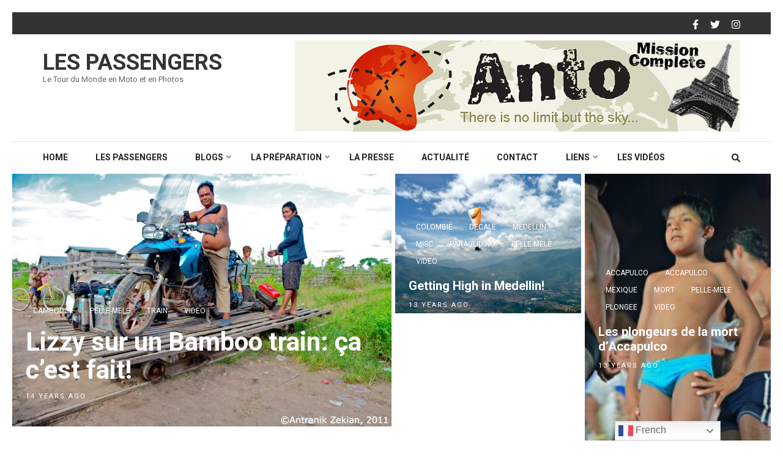

--- FILE ---
content_type: text/html; charset=UTF-8
request_url: https://www.lespassengers.com/index.php/category/equateur/
body_size: 40747
content:
    <!DOCTYPE html>
    <html lang="en-US">
    
<head itemscope itemtype="https://schema.org/WebSite">

    <meta charset="UTF-8">
    <meta name="viewport" content="width=device-width, initial-scale=1">
    <link rel="profile" href="http://gmpg.org/xfn/11">
    <link rel="pingback" href="https://www.lespassengers.com/xmlrpc.php">
    <title>Equateur &#8211; Les Passengers</title>
<meta name='robots' content='max-image-preview:large' />
<link rel='dns-prefetch' href='//maps.googleapis.com' />
<link rel='dns-prefetch' href='//www.googletagmanager.com' />
<link rel='dns-prefetch' href='//stats.wp.com' />
<link rel='dns-prefetch' href='//fonts.googleapis.com' />
<link rel='preconnect' href='//c0.wp.com' />
<link rel="alternate" type="application/rss+xml" title="Les Passengers &raquo; Feed" href="https://www.lespassengers.com/index.php/feed/" />
<link rel="alternate" type="application/rss+xml" title="Les Passengers &raquo; Comments Feed" href="https://www.lespassengers.com/index.php/comments/feed/" />
<link rel="alternate" type="application/rss+xml" title="Les Passengers &raquo; Equateur Category Feed" href="https://www.lespassengers.com/index.php/category/equateur/feed/" />
<style id='wp-img-auto-sizes-contain-inline-css' type='text/css'>
img:is([sizes=auto i],[sizes^="auto," i]){contain-intrinsic-size:3000px 1500px}
/*# sourceURL=wp-img-auto-sizes-contain-inline-css */
</style>
<link rel='stylesheet' id='sbi_styles-css' href='https://www.lespassengers.com/wp-content/plugins/instagram-feed/css/sbi-styles.min.css?ver=6.10.0' type='text/css' media='all' />
<style id='wp-emoji-styles-inline-css' type='text/css'>

	img.wp-smiley, img.emoji {
		display: inline !important;
		border: none !important;
		box-shadow: none !important;
		height: 1em !important;
		width: 1em !important;
		margin: 0 0.07em !important;
		vertical-align: -0.1em !important;
		background: none !important;
		padding: 0 !important;
	}
/*# sourceURL=wp-emoji-styles-inline-css */
</style>
<style id='wp-block-library-inline-css' type='text/css'>
:root{--wp-block-synced-color:#7a00df;--wp-block-synced-color--rgb:122,0,223;--wp-bound-block-color:var(--wp-block-synced-color);--wp-editor-canvas-background:#ddd;--wp-admin-theme-color:#007cba;--wp-admin-theme-color--rgb:0,124,186;--wp-admin-theme-color-darker-10:#006ba1;--wp-admin-theme-color-darker-10--rgb:0,107,160.5;--wp-admin-theme-color-darker-20:#005a87;--wp-admin-theme-color-darker-20--rgb:0,90,135;--wp-admin-border-width-focus:2px}@media (min-resolution:192dpi){:root{--wp-admin-border-width-focus:1.5px}}.wp-element-button{cursor:pointer}:root .has-very-light-gray-background-color{background-color:#eee}:root .has-very-dark-gray-background-color{background-color:#313131}:root .has-very-light-gray-color{color:#eee}:root .has-very-dark-gray-color{color:#313131}:root .has-vivid-green-cyan-to-vivid-cyan-blue-gradient-background{background:linear-gradient(135deg,#00d084,#0693e3)}:root .has-purple-crush-gradient-background{background:linear-gradient(135deg,#34e2e4,#4721fb 50%,#ab1dfe)}:root .has-hazy-dawn-gradient-background{background:linear-gradient(135deg,#faaca8,#dad0ec)}:root .has-subdued-olive-gradient-background{background:linear-gradient(135deg,#fafae1,#67a671)}:root .has-atomic-cream-gradient-background{background:linear-gradient(135deg,#fdd79a,#004a59)}:root .has-nightshade-gradient-background{background:linear-gradient(135deg,#330968,#31cdcf)}:root .has-midnight-gradient-background{background:linear-gradient(135deg,#020381,#2874fc)}:root{--wp--preset--font-size--normal:16px;--wp--preset--font-size--huge:42px}.has-regular-font-size{font-size:1em}.has-larger-font-size{font-size:2.625em}.has-normal-font-size{font-size:var(--wp--preset--font-size--normal)}.has-huge-font-size{font-size:var(--wp--preset--font-size--huge)}.has-text-align-center{text-align:center}.has-text-align-left{text-align:left}.has-text-align-right{text-align:right}.has-fit-text{white-space:nowrap!important}#end-resizable-editor-section{display:none}.aligncenter{clear:both}.items-justified-left{justify-content:flex-start}.items-justified-center{justify-content:center}.items-justified-right{justify-content:flex-end}.items-justified-space-between{justify-content:space-between}.screen-reader-text{border:0;clip-path:inset(50%);height:1px;margin:-1px;overflow:hidden;padding:0;position:absolute;width:1px;word-wrap:normal!important}.screen-reader-text:focus{background-color:#ddd;clip-path:none;color:#444;display:block;font-size:1em;height:auto;left:5px;line-height:normal;padding:15px 23px 14px;text-decoration:none;top:5px;width:auto;z-index:100000}html :where(.has-border-color){border-style:solid}html :where([style*=border-top-color]){border-top-style:solid}html :where([style*=border-right-color]){border-right-style:solid}html :where([style*=border-bottom-color]){border-bottom-style:solid}html :where([style*=border-left-color]){border-left-style:solid}html :where([style*=border-width]){border-style:solid}html :where([style*=border-top-width]){border-top-style:solid}html :where([style*=border-right-width]){border-right-style:solid}html :where([style*=border-bottom-width]){border-bottom-style:solid}html :where([style*=border-left-width]){border-left-style:solid}html :where(img[class*=wp-image-]){height:auto;max-width:100%}:where(figure){margin:0 0 1em}html :where(.is-position-sticky){--wp-admin--admin-bar--position-offset:var(--wp-admin--admin-bar--height,0px)}@media screen and (max-width:600px){html :where(.is-position-sticky){--wp-admin--admin-bar--position-offset:0px}}

/*# sourceURL=wp-block-library-inline-css */
</style><style id='global-styles-inline-css' type='text/css'>
:root{--wp--preset--aspect-ratio--square: 1;--wp--preset--aspect-ratio--4-3: 4/3;--wp--preset--aspect-ratio--3-4: 3/4;--wp--preset--aspect-ratio--3-2: 3/2;--wp--preset--aspect-ratio--2-3: 2/3;--wp--preset--aspect-ratio--16-9: 16/9;--wp--preset--aspect-ratio--9-16: 9/16;--wp--preset--color--black: #000000;--wp--preset--color--cyan-bluish-gray: #abb8c3;--wp--preset--color--white: #ffffff;--wp--preset--color--pale-pink: #f78da7;--wp--preset--color--vivid-red: #cf2e2e;--wp--preset--color--luminous-vivid-orange: #ff6900;--wp--preset--color--luminous-vivid-amber: #fcb900;--wp--preset--color--light-green-cyan: #7bdcb5;--wp--preset--color--vivid-green-cyan: #00d084;--wp--preset--color--pale-cyan-blue: #8ed1fc;--wp--preset--color--vivid-cyan-blue: #0693e3;--wp--preset--color--vivid-purple: #9b51e0;--wp--preset--gradient--vivid-cyan-blue-to-vivid-purple: linear-gradient(135deg,rgb(6,147,227) 0%,rgb(155,81,224) 100%);--wp--preset--gradient--light-green-cyan-to-vivid-green-cyan: linear-gradient(135deg,rgb(122,220,180) 0%,rgb(0,208,130) 100%);--wp--preset--gradient--luminous-vivid-amber-to-luminous-vivid-orange: linear-gradient(135deg,rgb(252,185,0) 0%,rgb(255,105,0) 100%);--wp--preset--gradient--luminous-vivid-orange-to-vivid-red: linear-gradient(135deg,rgb(255,105,0) 0%,rgb(207,46,46) 100%);--wp--preset--gradient--very-light-gray-to-cyan-bluish-gray: linear-gradient(135deg,rgb(238,238,238) 0%,rgb(169,184,195) 100%);--wp--preset--gradient--cool-to-warm-spectrum: linear-gradient(135deg,rgb(74,234,220) 0%,rgb(151,120,209) 20%,rgb(207,42,186) 40%,rgb(238,44,130) 60%,rgb(251,105,98) 80%,rgb(254,248,76) 100%);--wp--preset--gradient--blush-light-purple: linear-gradient(135deg,rgb(255,206,236) 0%,rgb(152,150,240) 100%);--wp--preset--gradient--blush-bordeaux: linear-gradient(135deg,rgb(254,205,165) 0%,rgb(254,45,45) 50%,rgb(107,0,62) 100%);--wp--preset--gradient--luminous-dusk: linear-gradient(135deg,rgb(255,203,112) 0%,rgb(199,81,192) 50%,rgb(65,88,208) 100%);--wp--preset--gradient--pale-ocean: linear-gradient(135deg,rgb(255,245,203) 0%,rgb(182,227,212) 50%,rgb(51,167,181) 100%);--wp--preset--gradient--electric-grass: linear-gradient(135deg,rgb(202,248,128) 0%,rgb(113,206,126) 100%);--wp--preset--gradient--midnight: linear-gradient(135deg,rgb(2,3,129) 0%,rgb(40,116,252) 100%);--wp--preset--font-size--small: 13px;--wp--preset--font-size--medium: 20px;--wp--preset--font-size--large: 36px;--wp--preset--font-size--x-large: 42px;--wp--preset--spacing--20: 0.44rem;--wp--preset--spacing--30: 0.67rem;--wp--preset--spacing--40: 1rem;--wp--preset--spacing--50: 1.5rem;--wp--preset--spacing--60: 2.25rem;--wp--preset--spacing--70: 3.38rem;--wp--preset--spacing--80: 5.06rem;--wp--preset--shadow--natural: 6px 6px 9px rgba(0, 0, 0, 0.2);--wp--preset--shadow--deep: 12px 12px 50px rgba(0, 0, 0, 0.4);--wp--preset--shadow--sharp: 6px 6px 0px rgba(0, 0, 0, 0.2);--wp--preset--shadow--outlined: 6px 6px 0px -3px rgb(255, 255, 255), 6px 6px rgb(0, 0, 0);--wp--preset--shadow--crisp: 6px 6px 0px rgb(0, 0, 0);}:where(.is-layout-flex){gap: 0.5em;}:where(.is-layout-grid){gap: 0.5em;}body .is-layout-flex{display: flex;}.is-layout-flex{flex-wrap: wrap;align-items: center;}.is-layout-flex > :is(*, div){margin: 0;}body .is-layout-grid{display: grid;}.is-layout-grid > :is(*, div){margin: 0;}:where(.wp-block-columns.is-layout-flex){gap: 2em;}:where(.wp-block-columns.is-layout-grid){gap: 2em;}:where(.wp-block-post-template.is-layout-flex){gap: 1.25em;}:where(.wp-block-post-template.is-layout-grid){gap: 1.25em;}.has-black-color{color: var(--wp--preset--color--black) !important;}.has-cyan-bluish-gray-color{color: var(--wp--preset--color--cyan-bluish-gray) !important;}.has-white-color{color: var(--wp--preset--color--white) !important;}.has-pale-pink-color{color: var(--wp--preset--color--pale-pink) !important;}.has-vivid-red-color{color: var(--wp--preset--color--vivid-red) !important;}.has-luminous-vivid-orange-color{color: var(--wp--preset--color--luminous-vivid-orange) !important;}.has-luminous-vivid-amber-color{color: var(--wp--preset--color--luminous-vivid-amber) !important;}.has-light-green-cyan-color{color: var(--wp--preset--color--light-green-cyan) !important;}.has-vivid-green-cyan-color{color: var(--wp--preset--color--vivid-green-cyan) !important;}.has-pale-cyan-blue-color{color: var(--wp--preset--color--pale-cyan-blue) !important;}.has-vivid-cyan-blue-color{color: var(--wp--preset--color--vivid-cyan-blue) !important;}.has-vivid-purple-color{color: var(--wp--preset--color--vivid-purple) !important;}.has-black-background-color{background-color: var(--wp--preset--color--black) !important;}.has-cyan-bluish-gray-background-color{background-color: var(--wp--preset--color--cyan-bluish-gray) !important;}.has-white-background-color{background-color: var(--wp--preset--color--white) !important;}.has-pale-pink-background-color{background-color: var(--wp--preset--color--pale-pink) !important;}.has-vivid-red-background-color{background-color: var(--wp--preset--color--vivid-red) !important;}.has-luminous-vivid-orange-background-color{background-color: var(--wp--preset--color--luminous-vivid-orange) !important;}.has-luminous-vivid-amber-background-color{background-color: var(--wp--preset--color--luminous-vivid-amber) !important;}.has-light-green-cyan-background-color{background-color: var(--wp--preset--color--light-green-cyan) !important;}.has-vivid-green-cyan-background-color{background-color: var(--wp--preset--color--vivid-green-cyan) !important;}.has-pale-cyan-blue-background-color{background-color: var(--wp--preset--color--pale-cyan-blue) !important;}.has-vivid-cyan-blue-background-color{background-color: var(--wp--preset--color--vivid-cyan-blue) !important;}.has-vivid-purple-background-color{background-color: var(--wp--preset--color--vivid-purple) !important;}.has-black-border-color{border-color: var(--wp--preset--color--black) !important;}.has-cyan-bluish-gray-border-color{border-color: var(--wp--preset--color--cyan-bluish-gray) !important;}.has-white-border-color{border-color: var(--wp--preset--color--white) !important;}.has-pale-pink-border-color{border-color: var(--wp--preset--color--pale-pink) !important;}.has-vivid-red-border-color{border-color: var(--wp--preset--color--vivid-red) !important;}.has-luminous-vivid-orange-border-color{border-color: var(--wp--preset--color--luminous-vivid-orange) !important;}.has-luminous-vivid-amber-border-color{border-color: var(--wp--preset--color--luminous-vivid-amber) !important;}.has-light-green-cyan-border-color{border-color: var(--wp--preset--color--light-green-cyan) !important;}.has-vivid-green-cyan-border-color{border-color: var(--wp--preset--color--vivid-green-cyan) !important;}.has-pale-cyan-blue-border-color{border-color: var(--wp--preset--color--pale-cyan-blue) !important;}.has-vivid-cyan-blue-border-color{border-color: var(--wp--preset--color--vivid-cyan-blue) !important;}.has-vivid-purple-border-color{border-color: var(--wp--preset--color--vivid-purple) !important;}.has-vivid-cyan-blue-to-vivid-purple-gradient-background{background: var(--wp--preset--gradient--vivid-cyan-blue-to-vivid-purple) !important;}.has-light-green-cyan-to-vivid-green-cyan-gradient-background{background: var(--wp--preset--gradient--light-green-cyan-to-vivid-green-cyan) !important;}.has-luminous-vivid-amber-to-luminous-vivid-orange-gradient-background{background: var(--wp--preset--gradient--luminous-vivid-amber-to-luminous-vivid-orange) !important;}.has-luminous-vivid-orange-to-vivid-red-gradient-background{background: var(--wp--preset--gradient--luminous-vivid-orange-to-vivid-red) !important;}.has-very-light-gray-to-cyan-bluish-gray-gradient-background{background: var(--wp--preset--gradient--very-light-gray-to-cyan-bluish-gray) !important;}.has-cool-to-warm-spectrum-gradient-background{background: var(--wp--preset--gradient--cool-to-warm-spectrum) !important;}.has-blush-light-purple-gradient-background{background: var(--wp--preset--gradient--blush-light-purple) !important;}.has-blush-bordeaux-gradient-background{background: var(--wp--preset--gradient--blush-bordeaux) !important;}.has-luminous-dusk-gradient-background{background: var(--wp--preset--gradient--luminous-dusk) !important;}.has-pale-ocean-gradient-background{background: var(--wp--preset--gradient--pale-ocean) !important;}.has-electric-grass-gradient-background{background: var(--wp--preset--gradient--electric-grass) !important;}.has-midnight-gradient-background{background: var(--wp--preset--gradient--midnight) !important;}.has-small-font-size{font-size: var(--wp--preset--font-size--small) !important;}.has-medium-font-size{font-size: var(--wp--preset--font-size--medium) !important;}.has-large-font-size{font-size: var(--wp--preset--font-size--large) !important;}.has-x-large-font-size{font-size: var(--wp--preset--font-size--x-large) !important;}
/*# sourceURL=global-styles-inline-css */
</style>

<style id='classic-theme-styles-inline-css' type='text/css'>
/*! This file is auto-generated */
.wp-block-button__link{color:#fff;background-color:#32373c;border-radius:9999px;box-shadow:none;text-decoration:none;padding:calc(.667em + 2px) calc(1.333em + 2px);font-size:1.125em}.wp-block-file__button{background:#32373c;color:#fff;text-decoration:none}
/*# sourceURL=/wp-includes/css/classic-themes.min.css */
</style>
<link rel='stylesheet' id='responsive-lightbox-swipebox-css' href='https://www.lespassengers.com/wp-content/plugins/responsive-lightbox/assets/swipebox/swipebox.min.css?ver=1.5.2' type='text/css' media='all' />
<link rel='stylesheet' id='wpgeo-css' href='https://www.lespassengers.com/wp-content/plugins/wp-geo/css/wp-geo.css?ver=3.5.1' type='text/css' media='all' />
<link rel='stylesheet' id='numinous-google-fonts-css' href='https://fonts.googleapis.com/css?family=Roboto%3A400%2C700&display=fallback&ver=6.9' type='text/css' media='all' />
<link rel='stylesheet' id='owl-carousel-css' href='https://www.lespassengers.com/wp-content/themes/numinous/css/owl.carousel.min.css?ver=6.9' type='text/css' media='all' />
<link rel='stylesheet' id='ticker-style-css' href='https://www.lespassengers.com/wp-content/themes/numinous/css/ticker-style.min.css?ver=6.9' type='text/css' media='all' />
<link rel='stylesheet' id='numinous-style-css' href='https://www.lespassengers.com/wp-content/themes/numinous/style.css?ver=1.3.0' type='text/css' media='all' />
<link rel='stylesheet' id='rvm_jvectormap_css-css' href='https://www.lespassengers.com/wp-content/plugins/responsive-vector-maps/css/jquery-jvectormap-2.0.4.css?ver=6.9' type='text/css' media='all' />
<link rel='stylesheet' id='rvm_general_css-css' href='https://www.lespassengers.com/wp-content/plugins/responsive-vector-maps/css/rvm_general.css?ver=1.1' type='text/css' media='all' />
<script type="text/javascript" src="https://c0.wp.com/c/6.9/wp-includes/js/jquery/jquery.min.js" id="jquery-core-js"></script>
<script type="text/javascript" src="https://c0.wp.com/c/6.9/wp-includes/js/jquery/jquery-migrate.min.js" id="jquery-migrate-js"></script>
<script type="text/javascript" src="https://www.lespassengers.com/wp-content/plugins/responsive-lightbox/assets/dompurify/purify.min.js?ver=3.3.1" id="dompurify-js"></script>
<script type="text/javascript" id="responsive-lightbox-sanitizer-js-before">
/* <![CDATA[ */
window.RLG = window.RLG || {}; window.RLG.sanitizeAllowedHosts = ["youtube.com","www.youtube.com","youtu.be","vimeo.com","player.vimeo.com"];
//# sourceURL=responsive-lightbox-sanitizer-js-before
/* ]]> */
</script>
<script type="text/javascript" src="https://www.lespassengers.com/wp-content/plugins/responsive-lightbox/js/sanitizer.js?ver=2.6.1" id="responsive-lightbox-sanitizer-js"></script>
<script type="text/javascript" src="https://www.lespassengers.com/wp-content/plugins/responsive-lightbox/assets/swipebox/jquery.swipebox.min.js?ver=1.5.2" id="responsive-lightbox-swipebox-js"></script>
<script type="text/javascript" src="https://c0.wp.com/c/6.9/wp-includes/js/underscore.min.js" id="underscore-js"></script>
<script type="text/javascript" src="https://www.lespassengers.com/wp-content/plugins/responsive-lightbox/assets/infinitescroll/infinite-scroll.pkgd.min.js?ver=4.0.1" id="responsive-lightbox-infinite-scroll-js"></script>
<script type="text/javascript" id="responsive-lightbox-js-before">
/* <![CDATA[ */
var rlArgs = {"script":"swipebox","selector":"lightbox","customEvents":"","activeGalleries":true,"animation":true,"hideCloseButtonOnMobile":false,"removeBarsOnMobile":false,"hideBars":true,"hideBarsDelay":5000,"videoMaxWidth":1080,"useSVG":true,"loopAtEnd":false,"woocommerce_gallery":false,"ajaxurl":"https:\/\/www.lespassengers.com\/wp-admin\/admin-ajax.php","nonce":"55c1bc4040","preview":false,"postId":4693,"scriptExtension":false};

//# sourceURL=responsive-lightbox-js-before
/* ]]> */
</script>
<script type="text/javascript" src="https://www.lespassengers.com/wp-content/plugins/responsive-lightbox/js/front.js?ver=2.6.1" id="responsive-lightbox-js"></script>
<script type="text/javascript" src="https://www.lespassengers.com/wp-content/plugins/responsive-vector-maps/js/regions-data/jquery-jvectormap-2.0.3.min.js?ver=2.0.3" id="rvm_jquery-jvectormap-js-js"></script>
<script type="text/javascript" src="https://www.lespassengers.com/wp-content/plugins/wp-geo/js/tooltip.js?ver=3.5.1" id="wpgeo_tooltip-js"></script>
<script type="text/javascript" src="https://www.lespassengers.com/wp-content/plugins/wp-geo/js/wp-geo.v3.js?ver=3.5.1" id="wpgeo-js"></script>
<script type="text/javascript" src="//maps.googleapis.com/maps/api/js?language=en&amp;key=AIzaSyCn3S30l_wpzB3UmmlN-MJ51iiXTy4OV04&amp;ver=3.5.1" id="googlemaps3-js"></script>

<!-- Google tag (gtag.js) snippet added by Site Kit -->
<!-- Google Analytics snippet added by Site Kit -->
<script type="text/javascript" src="https://www.googletagmanager.com/gtag/js?id=GT-WPQTP4W" id="google_gtagjs-js" async></script>
<script type="text/javascript" id="google_gtagjs-js-after">
/* <![CDATA[ */
window.dataLayer = window.dataLayer || [];function gtag(){dataLayer.push(arguments);}
gtag("set","linker",{"domains":["www.lespassengers.com"]});
gtag("js", new Date());
gtag("set", "developer_id.dZTNiMT", true);
gtag("config", "GT-WPQTP4W");
//# sourceURL=google_gtagjs-js-after
/* ]]> */
</script>
<link rel="https://api.w.org/" href="https://www.lespassengers.com/index.php/wp-json/" /><link rel="alternate" title="JSON" type="application/json" href="https://www.lespassengers.com/index.php/wp-json/wp/v2/categories/60" /><link rel="EditURI" type="application/rsd+xml" title="RSD" href="https://www.lespassengers.com/xmlrpc.php?rsd" />
<meta name="generator" content="WordPress 6.9" />
<meta name="generator" content="Site Kit by Google 1.170.0" />
			<script type="text/javascript">
			//<![CDATA[

			// WP Geo default settings
			var wpgeo_w = '100%';
			var wpgeo_h = '300px';
			var wpgeo_type = 'G_NORMAL_MAP';
			var wpgeo_zoom = 5;
			var wpgeo_controls = 'GLargeMapControl3D';
			var wpgeo_controltypes = 'G_NORMAL_MAP';
			var wpgeo_scale = 'Y';
			var wpgeo_overview = 'N';

			//]]>
			</script>
			
			<script type="text/javascript">
			//<![CDATA[
			// ----- WP Geo Marker Icons -----
			var wpgeo_icon_large = wpgeo_createIcon(20, 34, 10, 34, 'https://www.lespassengers.com/wp-content/uploads/wp-geo/markers/large-marker.png', 'https://www.lespassengers.com/wp-content/uploads/wp-geo/markers/large-marker-shadow.png');var wpgeo_icon_small = wpgeo_createIcon(10, 17, 5, 17, 'https://www.lespassengers.com/wp-content/uploads/wp-geo/markers/small-marker.png', 'https://www.lespassengers.com/wp-content/uploads/wp-geo/markers/small-marker-shadow.png');var wpgeo_icon_dot = wpgeo_createIcon(8, 8, 3, 6, 'https://www.lespassengers.com/wp-content/uploads/wp-geo/markers/dot-marker.png', 'https://www.lespassengers.com/wp-content/uploads/wp-geo/markers/dot-marker-shadow.png');
			//]]>
			</script>
				<style>img#wpstats{display:none}</style>
		<style type="text/css">
                    .ctl-bullets-container {
                display: block;
                position: fixed;
                right: 0;
                height: 100%;
                z-index: 1049;
                font-weight: normal;
                height: 70vh;
                overflow-x: hidden;
                overflow-y: auto;
                margin: 15vh auto;
            }</style><meta name="google-site-verification" content="gSjZaLeTM6ANngSftqzd9nSRVE4qRF_C86ENT57LEfU">
<!-- Google AdSense meta tags added by Site Kit -->
<meta name="google-adsense-platform-account" content="ca-host-pub-2644536267352236">
<meta name="google-adsense-platform-domain" content="sitekit.withgoogle.com">
<!-- End Google AdSense meta tags added by Site Kit -->
<style type="text/css" id="custom-background-css">
body.custom-background { background-image: url("https://mygandibox.zetoune.xyz/wp-content/uploads/2021/02/cropped-2021-ANTO_HEADER_WEBSITE-1.jpg"); background-position: left top; background-size: auto; background-repeat: repeat; background-attachment: scroll; }
</style>
	<link rel="icon" href="https://www.lespassengers.com/wp-content/uploads/2013/01/cropped-HEADER_PASSENGERS-32x32.jpg" sizes="32x32" />
<link rel="icon" href="https://www.lespassengers.com/wp-content/uploads/2013/01/cropped-HEADER_PASSENGERS-192x192.jpg" sizes="192x192" />
<link rel="apple-touch-icon" href="https://www.lespassengers.com/wp-content/uploads/2013/01/cropped-HEADER_PASSENGERS-180x180.jpg" />
<meta name="msapplication-TileImage" content="https://www.lespassengers.com/wp-content/uploads/2013/01/cropped-HEADER_PASSENGERS-270x270.jpg" />
<link rel='stylesheet' id='responsive-lightbox-gallery-css' href='https://www.lespassengers.com/wp-content/plugins/responsive-lightbox/css/gallery.css?ver=2.6.1' type='text/css' media='all' />
<link rel='stylesheet' id='responsive-lightbox-basicmasonry-gallery-css' href='https://www.lespassengers.com/wp-content/plugins/responsive-lightbox/css/gallery-basicmasonry.css?ver=2.6.1' type='text/css' media='all' />
<style id='responsive-lightbox-basicmasonry-gallery-inline-css' type='text/css'>

		#rl-gallery-container-1 .rl-basicmasonry-gallery {
			margin: -10px -10px;
			padding: 20px 0;
		}
		#rl-gallery-container-1 .rl-pagination-bottom {
			margin-top: 10px
		}
		#rl-gallery-container-1 .rl-pagination-top {
			margin-bottom: 10px
		}
		#rl-gallery-container-1 .rl-basicmasonry-gallery .rl-gallery-item,
		#rl-gallery-container-1 .rl-basicmasonry-gallery .rl-grid-sizer {
			width: calc(25% - 20px);
			margin: 10px 10px;
		}
		@media all and (min-width: 1200px) {
			#rl-gallery-container-1 .rl-basicmasonry-gallery .rl-gallery-item,
			#rl-gallery-container-1 .rl-basicmasonry-gallery .rl-grid-sizer {
				width: calc(25% - 20px);
				margin: 10px 10px;
			}
		}
		@media all and (min-width: 992px) and (max-width: 1200px) {
			#rl-gallery-container-1 .rl-basicmasonry-gallery .rl-gallery-item,
			#rl-gallery-container-1 .rl-basicmasonry-gallery .rl-grid-sizer {
				width: calc(33.33% - 20px);
				margin: 10px 10px;
			}
		}
		@media all and (min-width: 768px) and (max-width: 992px) {
			#rl-gallery-container-1 .rl-basicmasonry-gallery .rl-gallery-item,
			#rl-gallery-container-1 .rl-basicmasonry-gallery .rl-grid-sizer {
				width: calc(50% - 20px);
				margin: 10px 10px;
			}
		}
		@media all and (max-width: 768px) {
			#rl-gallery-container-1 .rl-basicmasonry-gallery .rl-gallery-item,
			#rl-gallery-container-1 .rl-basicmasonry-gallery .rl-grid-sizer {
				width: calc(50% - 20px);
				margin: 10px 10px;
			}
		}
/*# sourceURL=responsive-lightbox-basicmasonry-gallery-inline-css */
</style>
</head>

<body class="archive category category-equateur category-60 custom-background wp-theme-numinous group-blog hfeed custom-background-image" itemscope itemtype="https://schema.org/WebPage">

    <div id="page" class="site">
         <a class="skip-link screen-reader-text" href="#content">Skip to content (Press Enter)</a>
            <section class="page-top">
    		<div class="container">    			
                    <ul class="social-media">
		            <li><a href="https://www.facebook.com/Les-Passengers-And-we-ride-and-we-ride-and-we-ride-126741450702471" target="_blank" title="Facebook"><i class="fa fa-facebook"></i></a></li>
		            <li><a href="https://twitter.com/lespassengers" target="_blank" title="Twitter"><i class="fa fa-twitter"></i></a></li>
                    <li><a href="https://www.instagram.com/antranik_photography/" target="_blank" title="Instagram"><i class="fa fa-instagram"></i></a></li>
			</ul>
                    
    		</div>
    	</section>
        <header id="masthead" class="site-header" role="banner" itemscope itemtype="https://schema.org/WPHeader">
        <div class="header-t">
		<div class="container">
			
            <div class="site-branding" itemscope itemtype="https://schema.org/Organization">
                				                    <p class="site-title" itemprop="name"><a href="https://www.lespassengers.com/" rel="home" itemprop="url">Les Passengers</a></p>
                    				<p class="site-description" itemprop="description">Le Tour du Monde en Moto et en Photos</p>
    			            </div><!-- .site-branding -->
            
                        <div class="ad">
				                    <img src="https://www.lespassengers.com/wp-content/uploads/2021/02/HEADER_PASSENGERS_Final_bis.jpg"  />
                			</div>
            		</div>
	</div>
        <div class="header-b">
		<div class="container">
			<button id="mobile-header" data-toggle-target=".main-menu-modal" data-toggle-body-class="showing-main-menu-modal" aria-expanded="false" data-set-focus=".close-main-nav-toggle">
		    	<span></span>
                <span></span>
                <span></span>
			</button>

            <div class="mobile-menu-wrapper">
                <nav id="mobile-site-navigation" class="main-navigation mobile-navigation">        
                    <div class="primary-menu-list main-menu-modal cover-modal" data-modal-target-string=".main-menu-modal">
                        <button class="close close-main-nav-toggle" data-toggle-target=".main-menu-modal" data-toggle-body-class="showing-main-menu-modal" aria-expanded="false" data-set-focus=".main-menu-modal"></button>
                        <div class="mobile-menu" aria-label="Mobile">
                            <div class="menu-main_menu-container"><ul id="mobile-primary-menu" class="nav-menu main-menu-modal"><li id="menu-item-7033" class="menu-item menu-item-type-custom menu-item-object-custom menu-item-home menu-item-7033"><a href="https://www.lespassengers.com">Home</a></li>
<li id="menu-item-7041" class="menu-item menu-item-type-post_type menu-item-object-page menu-item-7041"><a href="https://www.lespassengers.com/index.php/les-passengers/">Les Passengers</a></li>
<li id="menu-item-7903" class="menu-item menu-item-type-post_type menu-item-object-page menu-item-has-children menu-item-7903"><a href="https://www.lespassengers.com/index.php/voyager-avec-moi/">Blogs</a>
<ul class="sub-menu">
	<li id="menu-item-7915" class="menu-item menu-item-type-post_type menu-item-object-page current_page_parent menu-item-7915"><a href="https://www.lespassengers.com/index.php/test-post-page/">Les derniers posts</a></li>
	<li id="menu-item-7257" class="menu-item menu-item-type-post_type menu-item-object-page menu-item-7257"><a href="https://www.lespassengers.com/index.php/voyager-avec-moi/">Recherche géographique</a></li>
	<li id="menu-item-7914" class="menu-item menu-item-type-post_type menu-item-object-page menu-item-7914"><a href="https://www.lespassengers.com/index.php/recherche-chronologique/">Recherche chronologique</a></li>
</ul>
</li>
<li id="menu-item-7872" class="menu-item menu-item-type-post_type menu-item-object-page menu-item-has-children menu-item-7872"><a href="https://www.lespassengers.com/index.php/itineraire/">La préparation</a>
<ul class="sub-menu">
	<li id="menu-item-7040" class="menu-item menu-item-type-post_type menu-item-object-page menu-item-7040"><a href="https://www.lespassengers.com/index.php/itineraire/">Itinéraire</a></li>
	<li id="menu-item-7038" class="menu-item menu-item-type-post_type menu-item-object-page menu-item-7038"><a href="https://www.lespassengers.com/index.php/budget/">Budget</a></li>
	<li id="menu-item-7037" class="menu-item menu-item-type-post_type menu-item-object-page menu-item-7037"><a href="https://www.lespassengers.com/index.php/partenaires/">Partenaires</a></li>
</ul>
</li>
<li id="menu-item-7035" class="menu-item menu-item-type-post_type menu-item-object-page menu-item-7035"><a href="https://www.lespassengers.com/index.php/dans-la-presse/">La Presse</a></li>
<li id="menu-item-7034" class="menu-item menu-item-type-post_type menu-item-object-page menu-item-7034"><a href="https://www.lespassengers.com/index.php/actualite/">Actualité</a></li>
<li id="menu-item-7036" class="menu-item menu-item-type-post_type menu-item-object-page menu-item-7036"><a href="https://www.lespassengers.com/index.php/contacts/">Contact</a></li>
<li id="menu-item-8228" class="menu-item menu-item-type-custom menu-item-object-custom menu-item-has-children menu-item-8228"><a href="https://365.lespassengers.com">Liens</a>
<ul class="sub-menu">
	<li id="menu-item-8226" class="menu-item menu-item-type-custom menu-item-object-custom menu-item-8226"><a href="https://365.lespassengers.com">365 Project Les Passengers</a></li>
	<li id="menu-item-8227" class="menu-item menu-item-type-custom menu-item-object-custom menu-item-8227"><a href="https://www.antranik-photography.com">Antranik Photography</a></li>
</ul>
</li>
<li id="menu-item-8294" class="menu-item menu-item-type-custom menu-item-object-custom menu-item-8294"><a href="https://vimeo.com/showcase/9682833">Les Vidéos</a></li>
</ul></div>                        </div>
                    </div>
                </nav><!-- #mobile-site-navigation -->
            </div>

			<nav id="site-navigation" class="main-navigation" role="navigation" itemscope itemtype="https://schema.org/SiteNavigationElement">
				<div class="menu-main_menu-container"><ul id="primary-menu" class="menu"><li class="menu-item menu-item-type-custom menu-item-object-custom menu-item-home menu-item-7033"><a href="https://www.lespassengers.com">Home</a></li>
<li class="menu-item menu-item-type-post_type menu-item-object-page menu-item-7041"><a href="https://www.lespassengers.com/index.php/les-passengers/">Les Passengers</a></li>
<li class="menu-item menu-item-type-post_type menu-item-object-page menu-item-has-children menu-item-7903"><a href="https://www.lespassengers.com/index.php/voyager-avec-moi/">Blogs</a>
<ul class="sub-menu">
	<li class="menu-item menu-item-type-post_type menu-item-object-page current_page_parent menu-item-7915"><a href="https://www.lespassengers.com/index.php/test-post-page/">Les derniers posts</a></li>
	<li class="menu-item menu-item-type-post_type menu-item-object-page menu-item-7257"><a href="https://www.lespassengers.com/index.php/voyager-avec-moi/">Recherche géographique</a></li>
	<li class="menu-item menu-item-type-post_type menu-item-object-page menu-item-7914"><a href="https://www.lespassengers.com/index.php/recherche-chronologique/">Recherche chronologique</a></li>
</ul>
</li>
<li class="menu-item menu-item-type-post_type menu-item-object-page menu-item-has-children menu-item-7872"><a href="https://www.lespassengers.com/index.php/itineraire/">La préparation</a>
<ul class="sub-menu">
	<li class="menu-item menu-item-type-post_type menu-item-object-page menu-item-7040"><a href="https://www.lespassengers.com/index.php/itineraire/">Itinéraire</a></li>
	<li class="menu-item menu-item-type-post_type menu-item-object-page menu-item-7038"><a href="https://www.lespassengers.com/index.php/budget/">Budget</a></li>
	<li class="menu-item menu-item-type-post_type menu-item-object-page menu-item-7037"><a href="https://www.lespassengers.com/index.php/partenaires/">Partenaires</a></li>
</ul>
</li>
<li class="menu-item menu-item-type-post_type menu-item-object-page menu-item-7035"><a href="https://www.lespassengers.com/index.php/dans-la-presse/">La Presse</a></li>
<li class="menu-item menu-item-type-post_type menu-item-object-page menu-item-7034"><a href="https://www.lespassengers.com/index.php/actualite/">Actualité</a></li>
<li class="menu-item menu-item-type-post_type menu-item-object-page menu-item-7036"><a href="https://www.lespassengers.com/index.php/contacts/">Contact</a></li>
<li class="menu-item menu-item-type-custom menu-item-object-custom menu-item-has-children menu-item-8228"><a href="https://365.lespassengers.com">Liens</a>
<ul class="sub-menu">
	<li class="menu-item menu-item-type-custom menu-item-object-custom menu-item-8226"><a href="https://365.lespassengers.com">365 Project Les Passengers</a></li>
	<li class="menu-item menu-item-type-custom menu-item-object-custom menu-item-8227"><a href="https://www.antranik-photography.com">Antranik Photography</a></li>
</ul>
</li>
<li class="menu-item menu-item-type-custom menu-item-object-custom menu-item-8294"><a href="https://vimeo.com/showcase/9682833">Les Vidéos</a></li>
</ul></div>			</nav>
            
                            <div class="form-section">
                    <button id="search-btn" class="search-btn" data-toggle-target=".header-search-modal" data-toggle-body-class="showing-search-modal" aria-expanded="false" data-set-focus=".header-search-modal .search-field">
                        <i class="fa fa-search"></i>
                    </button>

                    <div class="form-holder search header-searh-wrap header-search-modal cover-modal" data-modal-target-string=".header-search-modal">
                        <div>
                            <form role="search" method="get" class="search-form" action="https://www.lespassengers.com/">
				<label>
					<span class="screen-reader-text">Search for:</span>
					<input type="search" class="search-field" placeholder="Search &hellip;" value="" name="s" />
				</label>
				<input type="submit" class="search-submit" value="Search" />
			</form>                            <button class="btn-form-close" data-toggle-target=".header-search-modal" data-toggle-body-class="showing-search-modal" aria-expanded="false" data-set-focus=".header-search-modal"></button>
                        </div>
                    </div>
                </div><!-- .form-section --><!-- 

			<div class="form-section">
				<a href="javascript:void(0);" id="search-btn"><i class="fa fa-search"></i></a>
				<div class="example">
                                </div>
			</div> -->
            		</div>
	</div>
        </header>
        <!-- These section are for home page only -->
    <section class="featured-category">
		                    <div class="col-1 single">
                        <div class="image-holder">
            				<a href="https://www.lespassengers.com/index.php/2011/09/01/lizzy-sur-un-bamboo-train-ca-cest-fait/">
                                <img width="809" height="539" src="https://www.lespassengers.com/wp-content/uploads/2011/08/IMG_6794_anto.jpg" class="attachment-numinous-featured-big size-numinous-featured-big wp-post-image" alt="" itemprop="image" decoding="async" fetchpriority="high" srcset="https://www.lespassengers.com/wp-content/uploads/2011/08/IMG_6794_anto.jpg 1280w, https://www.lespassengers.com/wp-content/uploads/2011/08/IMG_6794_anto-300x200.jpg 300w, https://www.lespassengers.com/wp-content/uploads/2011/08/IMG_6794_anto-1024x682.jpg 1024w, https://www.lespassengers.com/wp-content/uploads/2011/08/IMG_6794_anto-768x512.jpg 768w" sizes="(max-width: 809px) 100vw, 809px" />                            </a>
            				<div class="text-holder">
            					<span class="category"><a href="https://www.lespassengers.com/index.php/category/cambodge/"  rel="category tag">cambodge</a><a href="https://www.lespassengers.com/index.php/category/pelle-mele/"  rel="category tag">Pelle-Mele</a><a href="https://www.lespassengers.com/index.php/category/train/"  rel="category tag">train</a><a href="https://www.lespassengers.com/index.php/category/video/"  rel="category tag">video</a></span>            					<header class="entry-header">
            						<h2 class="entry-title">
                                        <a href="https://www.lespassengers.com/index.php/2011/09/01/lizzy-sur-un-bamboo-train-ca-cest-fait/">Lizzy sur un Bamboo train: ça c&#8217;est fait!</a>
                                    </h2>
            						<div class="entry-meta">
            							<span>14 years ago</span>
            						</div>
            					</header>
            				</div>
            			</div>
            		</div>
                            
                        <div class="col-1">
                    <ul>
                                            <li>
        					<div class="image-holder">
        						<a href="https://www.lespassengers.com/index.php/2012/10/03/getting-high-in-medellin/">
                                    <img width="360" height="270" src="https://www.lespassengers.com/wp-content/uploads/2012/09/parapente_test.jpg" class="attachment-numinous-featured-img size-numinous-featured-img wp-post-image" alt="" itemprop="image" decoding="async" srcset="https://www.lespassengers.com/wp-content/uploads/2012/09/parapente_test.jpg 1280w, https://www.lespassengers.com/wp-content/uploads/2012/09/parapente_test-300x225.jpg 300w, https://www.lespassengers.com/wp-content/uploads/2012/09/parapente_test-1024x768.jpg 1024w, https://www.lespassengers.com/wp-content/uploads/2012/09/parapente_test-768x576.jpg 768w" sizes="(max-width: 360px) 100vw, 360px" />                                </a>
        						<div class="text-holder">
        							<span class="category"><a href="https://www.lespassengers.com/index.php/category/colombie/"  rel="category tag">Colombie</a><a href="https://www.lespassengers.com/index.php/category/decale/"  rel="category tag">decale</a><a href="https://www.lespassengers.com/index.php/category/colombie/medellin/"  rel="category tag">Medellin</a><a href="https://www.lespassengers.com/index.php/category/misc/"  rel="category tag">misc</a><a href="https://www.lespassengers.com/index.php/category/paragliding/"  rel="category tag">paragliding</a><a href="https://www.lespassengers.com/index.php/category/pelle-mele/"  rel="category tag">Pelle-Mele</a><a href="https://www.lespassengers.com/index.php/category/video/"  rel="category tag">video</a></span>        							<header class="entry-header">
        								<h2 class="entry-title">
                                            <a href="https://www.lespassengers.com/index.php/2012/10/03/getting-high-in-medellin/">Getting High in Medellin!</a>
                                        </h2>
        								<div class="entry-meta">
        									<span>13 years ago</span>
        								</div>
        							</header>
        						</div>
        					</div>
        				</li>
                                                <li>
        					<div class="image-holder">
        						<a href="https://www.lespassengers.com/index.php/2013/01/13/les-plongeurs-de-la-mort-daccapulco/">
                                    <img width="180" height="270" src="https://www.lespassengers.com/wp-content/uploads/2013/01/IMG_3582_test.jpg" class="attachment-numinous-featured-img size-numinous-featured-img wp-post-image" alt="" itemprop="image" decoding="async" srcset="https://www.lespassengers.com/wp-content/uploads/2013/01/IMG_3582_test.jpg 853w, https://www.lespassengers.com/wp-content/uploads/2013/01/IMG_3582_test-200x300.jpg 200w, https://www.lespassengers.com/wp-content/uploads/2013/01/IMG_3582_test-682x1024.jpg 682w, https://www.lespassengers.com/wp-content/uploads/2013/01/IMG_3582_test-768x1152.jpg 768w" sizes="(max-width: 180px) 100vw, 180px" />                                </a>
        						<div class="text-holder">
        							<span class="category"><a href="https://www.lespassengers.com/index.php/category/accapulco/"  rel="category tag">accapulco</a><a href="https://www.lespassengers.com/index.php/category/mexique/accapulco-mexique/"  rel="category tag">accapulco</a><a href="https://www.lespassengers.com/index.php/category/mexique/"  rel="category tag">mexique</a><a href="https://www.lespassengers.com/index.php/category/mort/"  rel="category tag">mort</a><a href="https://www.lespassengers.com/index.php/category/pelle-mele/"  rel="category tag">Pelle-Mele</a><a href="https://www.lespassengers.com/index.php/category/plongee/"  rel="category tag">plongee</a><a href="https://www.lespassengers.com/index.php/category/video/"  rel="category tag">video</a></span>        							<header class="entry-header">
        								<h2 class="entry-title">
                                            <a href="https://www.lespassengers.com/index.php/2013/01/13/les-plongeurs-de-la-mort-daccapulco/">Les plongeurs de la mort d&#8217;Accapulco</a>
                                        </h2>
        								<div class="entry-meta">
        									<span>13 years ago</span>
        								</div>
        							</header>
        						</div>
        					</div>
        				</li>
                                                <li>
        					<div class="image-holder">
        						<a href="https://www.lespassengers.com/index.php/2012/12/21/utila-ou-comment-buller-au-honduras/">
                                    <img width="432" height="270" src="https://www.lespassengers.com/wp-content/uploads/2012/10/IMG_0300_test-1.jpg" class="attachment-numinous-featured-img size-numinous-featured-img wp-post-image" alt="" itemprop="image" decoding="async" srcset="https://www.lespassengers.com/wp-content/uploads/2012/10/IMG_0300_test-1.jpg 1280w, https://www.lespassengers.com/wp-content/uploads/2012/10/IMG_0300_test-1-300x188.jpg 300w, https://www.lespassengers.com/wp-content/uploads/2012/10/IMG_0300_test-1-1024x640.jpg 1024w, https://www.lespassengers.com/wp-content/uploads/2012/10/IMG_0300_test-1-768x480.jpg 768w" sizes="(max-width: 432px) 100vw, 432px" />                                </a>
        						<div class="text-holder">
        							<span class="category"><a href="https://www.lespassengers.com/index.php/category/honduras/"  rel="category tag">honduras</a><a href="https://www.lespassengers.com/index.php/category/peche/"  rel="category tag">peche</a><a href="https://www.lespassengers.com/index.php/category/pelle-mele/"  rel="category tag">Pelle-Mele</a><a href="https://www.lespassengers.com/index.php/category/plongee/"  rel="category tag">plongee</a><a href="https://www.lespassengers.com/index.php/category/honduras/utila/"  rel="category tag">utila</a><a href="https://www.lespassengers.com/index.php/category/video/"  rel="category tag">video</a></span>        							<header class="entry-header">
        								<h2 class="entry-title">
                                            <a href="https://www.lespassengers.com/index.php/2012/12/21/utila-ou-comment-buller-au-honduras/">Utila, ou comment buller au Honduras&#8230;</a>
                                        </h2>
        								<div class="entry-meta">
        									<span>13 years ago</span>
        								</div>
        							</header>
        						</div>
        					</div>
        				</li>
                                                <li>
        					<div class="image-holder">
        						<a href="https://www.lespassengers.com/index.php/2012/02/19/antarctique-humpback-whale/">
                                    <img width="475" height="270" src="https://www.lespassengers.com/wp-content/uploads/2012/02/IMG_8585_anto.jpg" class="attachment-numinous-featured-img size-numinous-featured-img wp-post-image" alt="" itemprop="image" decoding="async" srcset="https://www.lespassengers.com/wp-content/uploads/2012/02/IMG_8585_anto.jpg 1280w, https://www.lespassengers.com/wp-content/uploads/2012/02/IMG_8585_anto-300x171.jpg 300w, https://www.lespassengers.com/wp-content/uploads/2012/02/IMG_8585_anto-1024x582.jpg 1024w, https://www.lespassengers.com/wp-content/uploads/2012/02/IMG_8585_anto-768x437.jpg 768w" sizes="(max-width: 475px) 100vw, 475px" />                                </a>
        						<div class="text-holder">
        							<span class="category"><a href="https://www.lespassengers.com/index.php/category/antarctique/"  rel="category tag">Antarctique</a><a href="https://www.lespassengers.com/index.php/category/video/"  rel="category tag">video</a></span>        							<header class="entry-header">
        								<h2 class="entry-title">
                                            <a href="https://www.lespassengers.com/index.php/2012/02/19/antarctique-humpback-whale/">Antarctique: Humpback Whale!</a>
                                        </h2>
        								<div class="entry-meta">
        									<span>14 years ago</span>
        								</div>
        							</header>
        						</div>
        					</div>
        				</li>
                                            </ul>
                </div>
            	</section>
    <!-- These section are for home page only -->
        <!-- Page Header for inner pages only -->
    <div class="page-header">
		<div class="container">
			<div id="crumbs" itemscope itemtype="https://schema.org/BreadcrumbList"><span itemprop="itemListElement" itemscope itemtype="https://schema.org/ListItem"><a itemprop="item" href="https://www.lespassengers.com" class="home_crumb"><span itemprop="name">Home</span></a><meta itemprop="position" content="1" /><span class="separator">></span></span><span itemprop="itemListElement" itemscope itemtype="https://schema.org/ListItem"><a itemprop="item" href="https://www.lespassengers.com/index.php/test-post-page/"><span itemprop="name">Tous les posts</span></a><meta itemprop="position" content="2" /><span class="separator">></span></span><span class="current" itemprop="itemListElement" itemscope itemtype="https://schema.org/ListItem"><span itemprop="name">Equateur</span><meta itemprop="position" content="3" /></span></div>		</div>
	</div>
        <div id="content" class="site-content">
        <div class="container">
            <div class="row">
    
	<div id="primary" class="content-area">
		<main id="main" class="site-main" role="main">

		            <section class="health-section">
				<h1 class="section-title">Category: <span>Equateur</span></h1>                <ul>
        			
<li>
    <article id="post-4693" class="post-4693 post type-post status-publish format-standard hentry category-bus category-colombie category-equateur category-frontiere category-geopolitique category-popayan category-quito category-violence">
    
        <a href="https://www.lespassengers.com/index.php/2012/08/28/traverser-en-pleine-nuit-la-frontiere-equateurcolombie-a-rumichaca-et-survivre/" class="post-thumbnail">        <div class="svg-holder">
             <svg class="fallback-svg" viewBox="0 0 265 186" preserveAspectRatio="none">
                    <rect width="265" height="186" style="fill:#dedede;"></rect>
            </svg>
        </div>
        </a>    <header class="entry-header">
		<h2 class="entry-title" itemprop="headline"><a href="https://www.lespassengers.com/index.php/2012/08/28/traverser-en-pleine-nuit-la-frontiere-equateurcolombie-a-rumichaca-et-survivre/" rel="bookmark">Traverser en pleine nuit la frontière Equateur/Colombie à Rumichaca&#8230; et survivre!</a></h2><div class="entry-meta"><span class="posted-on"><i class="fa fa-calendar" aria-hidden="true"></i><a href="https://www.lespassengers.com/index.php/2012/08/28/traverser-en-pleine-nuit-la-frontiere-equateurcolombie-a-rumichaca-et-survivre/" rel="bookmark"><time class="entry-date published updated" datetime="2012-08-28T22:42:15+00:00">28 Aug 2012</time></a></span><span class="byline author vcard" itemprop="author" itemscope itemtype="https://schema.org/Person"><i class="fa fa-user" aria-hidden="true"></i><a class="url fn n" href="https://www.lespassengers.com/index.php/author/zetoune/">zetoune</a></span></div>	</header><!-- .entry-header -->
            
    	<div class="entry-content" itemprop="text">
    		<p>[hop] L&#8217;Equateur m&#8217;est sorti par les yeux. Conditions de sécurité relatives (cf un précédent article), tendances cleptomanes prononcées, et ras &hellip; </p>
    	</div><!-- .entry-content -->
    
    	<footer class="entry-footer">
    		    	</footer><!-- .entry-footer -->
    </article><!-- #post-## -->
</li>
<li>
    <article id="post-7018" class="post-7018 post type-post status-publish format-standard hentry category-bus category-colombie category-equateur category-frontiere category-geopolitique category-popayan category-quito category-violence">
    
        <a href="https://www.lespassengers.com/index.php/2012/08/28/traverser-en-pleine-nuit-la-frontiere-equateurcolombie-a-rumichaca-et-survivre-2/" class="post-thumbnail">        <div class="svg-holder">
             <svg class="fallback-svg" viewBox="0 0 265 186" preserveAspectRatio="none">
                    <rect width="265" height="186" style="fill:#dedede;"></rect>
            </svg>
        </div>
        </a>    <header class="entry-header">
		<h2 class="entry-title" itemprop="headline"><a href="https://www.lespassengers.com/index.php/2012/08/28/traverser-en-pleine-nuit-la-frontiere-equateurcolombie-a-rumichaca-et-survivre-2/" rel="bookmark">Traverser en pleine nuit la frontière Equateur/Colombie à Rumichaca&#8230; et survivre!</a></h2><div class="entry-meta"><span class="posted-on"><i class="fa fa-calendar" aria-hidden="true"></i><a href="https://www.lespassengers.com/index.php/2012/08/28/traverser-en-pleine-nuit-la-frontiere-equateurcolombie-a-rumichaca-et-survivre-2/" rel="bookmark"><time class="entry-date published updated" datetime="2012-08-28T22:42:15+00:00">28 Aug 2012</time></a></span><span class="byline author vcard" itemprop="author" itemscope itemtype="https://schema.org/Person"><i class="fa fa-user" aria-hidden="true"></i><a class="url fn n" href="https://www.lespassengers.com/index.php/author/zetoune/">zetoune</a></span></div>	</header><!-- .entry-header -->
            
    	<div class="entry-content" itemprop="text">
    		<p>[hop] L&#8217;Equateur m&#8217;est sorti par les yeux. Conditions de sécurité relatives (cf un précédent article), tendances cleptomanes prononcées, et ras &hellip; </p>
    	</div><!-- .entry-content -->
    
    	<footer class="entry-footer">
    		    	</footer><!-- .entry-footer -->
    </article><!-- #post-## -->
</li>
<li>
    <article id="post-4610" class="post-4610 post type-post status-publish format-standard hentry category-equateur category-geographie category-mitad-del-mundo category-pelle-mele category-route category-video">
    
        <a href="https://www.lespassengers.com/index.php/2012/08/25/je-suis-de-retour-dans-lhemisphere-nord/" class="post-thumbnail">        <div class="svg-holder">
             <svg class="fallback-svg" viewBox="0 0 265 186" preserveAspectRatio="none">
                    <rect width="265" height="186" style="fill:#dedede;"></rect>
            </svg>
        </div>
        </a>    <header class="entry-header">
		<h2 class="entry-title" itemprop="headline"><a href="https://www.lespassengers.com/index.php/2012/08/25/je-suis-de-retour-dans-lhemisphere-nord/" rel="bookmark">Je suis de retour dans l&#039;Hémisphère Nord!</a></h2><div class="entry-meta"><span class="posted-on"><i class="fa fa-calendar" aria-hidden="true"></i><a href="https://www.lespassengers.com/index.php/2012/08/25/je-suis-de-retour-dans-lhemisphere-nord/" rel="bookmark"><time class="entry-date published updated" datetime="2012-08-25T14:58:34+00:00">25 Aug 2012</time></a></span><span class="byline author vcard" itemprop="author" itemscope itemtype="https://schema.org/Person"><i class="fa fa-user" aria-hidden="true"></i><a class="url fn n" href="https://www.lespassengers.com/index.php/author/zetoune/">zetoune</a></span></div>	</header><!-- .entry-header -->
            
    	<div class="entry-content" itemprop="text">
    		<p>[hop] L&#8217;Equateur porte dans son nom sa situation géographique. Mon arrivée dans ce pays marque une étape importante de mon &hellip; </p>
    	</div><!-- .entry-content -->
    
    	<footer class="entry-footer">
    		    	</footer><!-- .entry-footer -->
    </article><!-- #post-## -->
</li>
<li>
    <article id="post-4539" class="post-4539 post type-post status-publish format-standard hentry category-equateur category-misc category-no-comment category-parenthese category-police category-quito category-uncategorized category-video category-violence">
    
        <a href="https://www.lespassengers.com/index.php/2012/08/22/quito-capitale-de-lequateur-et-de-la-mort-qui-tue/" class="post-thumbnail">        <div class="svg-holder">
             <svg class="fallback-svg" viewBox="0 0 265 186" preserveAspectRatio="none">
                    <rect width="265" height="186" style="fill:#dedede;"></rect>
            </svg>
        </div>
        </a>    <header class="entry-header">
		<h2 class="entry-title" itemprop="headline"><a href="https://www.lespassengers.com/index.php/2012/08/22/quito-capitale-de-lequateur-et-de-la-mort-qui-tue/" rel="bookmark">Quito, capitale de l&#8217;Equateur et de la mort qui tue&#8230;</a></h2><div class="entry-meta"><span class="posted-on"><i class="fa fa-calendar" aria-hidden="true"></i><a href="https://www.lespassengers.com/index.php/2012/08/22/quito-capitale-de-lequateur-et-de-la-mort-qui-tue/" rel="bookmark"><time class="entry-date published updated" datetime="2012-08-22T20:46:35+00:00">22 Aug 2012</time></a></span><span class="byline author vcard" itemprop="author" itemscope itemtype="https://schema.org/Person"><i class="fa fa-user" aria-hidden="true"></i><a class="url fn n" href="https://www.lespassengers.com/index.php/author/zetoune/">zetoune</a></span></div>	</header><!-- .entry-header -->
            
    	<div class="entry-content" itemprop="text">
    		<p>[hop] crédit photo: Mail Suzuki Après un gros fou rire lors de la déclaration de vol au poste de police &hellip; </p>
    	</div><!-- .entry-content -->
    
    	<footer class="entry-footer">
    		    	</footer><!-- .entry-footer -->
    </article><!-- #post-## -->
</li>
<li>
    <article id="post-4541" class="post-4541 post type-post status-publish format-standard hentry category-baleine category-equateur category-ile category-isla-de-la-plata category-parc-national category-pelle-mele category-video">
    
        <a href="https://www.lespassengers.com/index.php/2012/08/19/lisla-de-la-plata-les-gallapagos-pour-les-pauvres/" class="post-thumbnail">        <div class="svg-holder">
             <svg class="fallback-svg" viewBox="0 0 265 186" preserveAspectRatio="none">
                    <rect width="265" height="186" style="fill:#dedede;"></rect>
            </svg>
        </div>
        </a>    <header class="entry-header">
		<h2 class="entry-title" itemprop="headline"><a href="https://www.lespassengers.com/index.php/2012/08/19/lisla-de-la-plata-les-gallapagos-pour-les-pauvres/" rel="bookmark">L&#039;Isla de la Plata: les Gallapagos pour les pauvres&#8230;</a></h2><div class="entry-meta"><span class="posted-on"><i class="fa fa-calendar" aria-hidden="true"></i><a href="https://www.lespassengers.com/index.php/2012/08/19/lisla-de-la-plata-les-gallapagos-pour-les-pauvres/" rel="bookmark"><time class="entry-date published updated" datetime="2012-08-19T20:46:12+00:00">19 Aug 2012</time></a></span><span class="byline author vcard" itemprop="author" itemscope itemtype="https://schema.org/Person"><i class="fa fa-user" aria-hidden="true"></i><a class="url fn n" href="https://www.lespassengers.com/index.php/author/zetoune/">zetoune</a></span></div>	</header><!-- .entry-header -->
            
    	<div class="entry-content" itemprop="text">
    		<p>[hop] Après avoir découvert que les chapeaux panama étaient en réalité équatoriens, j&#8217;ai eu envie de m&#8217;éloigner un peu des &hellip; </p>
    	</div><!-- .entry-content -->
    
    	<footer class="entry-footer">
    		    	</footer><!-- .entry-footer -->
    </article><!-- #post-## -->
</li>
<li>
    <article id="post-4655" class="post-4655 post type-post status-publish format-standard hentry category-equateur category-humour category-misc category-police category-puerto-lopez">
    
        <a href="https://www.lespassengers.com/index.php/2012/08/17/urgent-faire-une-declaration-de-vol-a-puerto-lopez-en-equateur/" class="post-thumbnail">        <div class="svg-holder">
             <svg class="fallback-svg" viewBox="0 0 265 186" preserveAspectRatio="none">
                    <rect width="265" height="186" style="fill:#dedede;"></rect>
            </svg>
        </div>
        </a>    <header class="entry-header">
		<h2 class="entry-title" itemprop="headline"><a href="https://www.lespassengers.com/index.php/2012/08/17/urgent-faire-une-declaration-de-vol-a-puerto-lopez-en-equateur/" rel="bookmark">Faire une déclaration de vol à Puerto Lopez, en Equateur&#8230;</a></h2><div class="entry-meta"><span class="posted-on"><i class="fa fa-calendar" aria-hidden="true"></i><a href="https://www.lespassengers.com/index.php/2012/08/17/urgent-faire-une-declaration-de-vol-a-puerto-lopez-en-equateur/" rel="bookmark"><time class="entry-date published updated" datetime="2012-08-17T19:42:46+00:00">17 Aug 2012</time></a></span><span class="byline author vcard" itemprop="author" itemscope itemtype="https://schema.org/Person"><i class="fa fa-user" aria-hidden="true"></i><a class="url fn n" href="https://www.lespassengers.com/index.php/author/zetoune/">zetoune</a></span></div>	</header><!-- .entry-header -->
            
    	<div class="entry-content" itemprop="text">
    		<p>[hop] Après m&#8217;être fait voler mes affaires dans le bus m&#8217;amenant à Guayaquil, j&#8217;ai choisi de ne pas perdre de &hellip; </p>
    	</div><!-- .entry-content -->
    
    	<footer class="entry-footer">
    		    	</footer><!-- .entry-footer -->
    </article><!-- #post-## -->
</li>
<li>
    <article id="post-4606" class="post-4606 post type-post status-publish format-standard hentry category-equateur category-vol">
    
        <a href="https://www.lespassengers.com/index.php/2012/08/15/se-faire-taper-ses-affaires-dans-un-bus-en-equateur-ca-cest-fait/" class="post-thumbnail">        <div class="svg-holder">
             <svg class="fallback-svg" viewBox="0 0 265 186" preserveAspectRatio="none">
                    <rect width="265" height="186" style="fill:#dedede;"></rect>
            </svg>
        </div>
        </a>    <header class="entry-header">
		<h2 class="entry-title" itemprop="headline"><a href="https://www.lespassengers.com/index.php/2012/08/15/se-faire-taper-ses-affaires-dans-un-bus-en-equateur-ca-cest-fait/" rel="bookmark">Se faire taper ses affaires dans un bus en Equateur: ça c&#039;est fait!</a></h2><div class="entry-meta"><span class="posted-on"><i class="fa fa-calendar" aria-hidden="true"></i><a href="https://www.lespassengers.com/index.php/2012/08/15/se-faire-taper-ses-affaires-dans-un-bus-en-equateur-ca-cest-fait/" rel="bookmark"><time class="entry-date published updated" datetime="2012-08-15T20:45:25+00:00">15 Aug 2012</time></a></span><span class="byline author vcard" itemprop="author" itemscope itemtype="https://schema.org/Person"><i class="fa fa-user" aria-hidden="true"></i><a class="url fn n" href="https://www.lespassengers.com/index.php/author/zetoune/">zetoune</a></span></div>	</header><!-- .entry-header -->
            
    	<div class="entry-content" itemprop="text">
    		<p>[hop] Après avoir traversé la frontière et passé quelques jours dans le sud de l&#8217;Equateur, j&#8217;embarque en direction de la &hellip; </p>
    	</div><!-- .entry-content -->
    
    	<footer class="entry-footer">
    		    	</footer><!-- .entry-footer -->
    </article><!-- #post-## -->
</li>
<li>
    <article id="post-4691" class="post-4691 post type-post status-publish format-standard hentry category-anecdote category-chapeaux category-equateur category-pelle-mele category-sig-sig">
    
        <a href="https://www.lespassengers.com/index.php/2012/08/14/les-chapeaux-panamas-sont-equatoriens/" class="post-thumbnail">        <div class="svg-holder">
             <svg class="fallback-svg" viewBox="0 0 265 186" preserveAspectRatio="none">
                    <rect width="265" height="186" style="fill:#dedede;"></rect>
            </svg>
        </div>
        </a>    <header class="entry-header">
		<h2 class="entry-title" itemprop="headline"><a href="https://www.lespassengers.com/index.php/2012/08/14/les-chapeaux-panamas-sont-equatoriens/" rel="bookmark">Les chapeaux Panamas sont équatoriens&#8230;</a></h2><div class="entry-meta"><span class="posted-on"><i class="fa fa-calendar" aria-hidden="true"></i><a href="https://www.lespassengers.com/index.php/2012/08/14/les-chapeaux-panamas-sont-equatoriens/" rel="bookmark"><time class="entry-date published updated" datetime="2012-08-14T01:20:20+00:00">14 Aug 2012</time></a></span><span class="byline author vcard" itemprop="author" itemscope itemtype="https://schema.org/Person"><i class="fa fa-user" aria-hidden="true"></i><a class="url fn n" href="https://www.lespassengers.com/index.php/author/zetoune/">zetoune</a></span></div>	</header><!-- .entry-header -->
            
    	<div class="entry-content" itemprop="text">
    		<p>Arrivé en Equateur, mon oeil a été attiré par de jolis chapeaux en fibre, qui m&#8217;ont rappelé la forme du &hellip; </p>
    	</div><!-- .entry-content -->
    
    	<footer class="entry-footer">
    		    	</footer><!-- .entry-footer -->
    </article><!-- #post-## -->
</li>                </ul>
                
            </section>
            
		</main><!-- #main -->
	</div><!-- #primary -->


<aside id="secondary" class="widget-area" role="complementary" itemscope itemtype="https://schema.org/WPSideBar">
	<section id="wpgeo_recent_locations_widget-2" class="widget wpgeo_recent_locations_widget"><h2 class="widget-title">Les derniers posts en une carte</h2><div id="wpgeo_map_wpgeo_recent_locations_widget_2_1" class="wp_geo_map wpgeo_map" style="width:100%;height:350px;"></div></section><section id="text-5" class="widget widget_text"><h2 class="widget-title">A Propos</h2>			<div class="textwidget"><h2 class="about-me-heading">Anto le Passenger,</h2>
<p><img loading="lazy" decoding="async" class="aligncenter size-large wp-image-7894" src="http://mygandibox.zetoune.xyz/wp-content/uploads/2021/06/anto-1-of-1-1024x682.jpg" alt="" width="750" height="500" srcset="https://www.lespassengers.com/wp-content/uploads/2021/06/anto-1-of-1-1024x682.jpg 1024w, https://www.lespassengers.com/wp-content/uploads/2021/06/anto-1-of-1-300x200.jpg 300w, https://www.lespassengers.com/wp-content/uploads/2021/06/anto-1-of-1-768x512.jpg 768w, https://www.lespassengers.com/wp-content/uploads/2021/06/anto-1-of-1.jpg 1280w" sizes="auto, (max-width: 750px) 100vw, 750px" /></p>
<p>Je m’appelle Antranik aka Anto. Après avoir travaillé plusieurs années en tant qu’ingénieur, j’ai choisi de franchir et de partir <strong> parcourir le globe durant deux ans et demi, seul et principalement à moto.</strong></p>
<p>Cette incroyable aventure m’a permis de rencontrer des tribus animistes en Birmanie, de vivre avec des Gitans des mers sur l’île de Bornée ou encore d’embarquer au large des côtes colombiennes sur les embarcations des Indiens Kuna Yala.</p>
<p>Ma volonté de témoigner de l’incroyable beauté de notre terre m’a emmené dans des lieux aussi reculés que le désert du Dash-e-Kavir en Iran, les profondeurs de la jungle malaisienne ou encore de traverser le cercle polaire en Antarctique.</p>
<p>C&#8217;est avec beaucoup je plaisir que je vous propose de partager avec vous cet incroyable voyage à travers ce blog pour vous donner à vous aussi l&#8217;envie de vous lancer.</p>
<p>&nbsp;</p>
</div>
		</section><section id="tag_cloud-2" class="widget widget_tag_cloud"><h2 class="widget-title">Cloud</h2><div class="tagcloud"><a href="https://www.lespassengers.com/index.php/category/anecdote/" class="tag-cloud-link tag-link-6 tag-link-position-1" style="font-size: 14.081967213115pt;" aria-label="anecdote (23 items)">anecdote<span class="tag-link-count"> (23)</span></a>
<a href="https://www.lespassengers.com/index.php/category/antarctique/" class="tag-cloud-link tag-link-10 tag-link-position-2" style="font-size: 12.016393442623pt;" aria-label="Antarctique (15 items)">Antarctique<span class="tag-link-count"> (15)</span></a>
<a href="https://www.lespassengers.com/index.php/category/argentine/" class="tag-cloud-link tag-link-11 tag-link-position-3" style="font-size: 11.44262295082pt;" aria-label="argentine (13 items)">argentine<span class="tag-link-count"> (13)</span></a>
<a href="https://www.lespassengers.com/index.php/category/armenie/" class="tag-cloud-link tag-link-12 tag-link-position-4" style="font-size: 9.7213114754098pt;" aria-label="Armenie (9 items)">Armenie<span class="tag-link-count"> (9)</span></a>
<a href="https://www.lespassengers.com/index.php/category/australie/" class="tag-cloud-link tag-link-15 tag-link-position-5" style="font-size: 8.5737704918033pt;" aria-label="australie (7 items)">australie<span class="tag-link-count"> (7)</span></a>
<a href="https://www.lespassengers.com/index.php/category/avant-depart/" class="tag-cloud-link tag-link-16 tag-link-position-6" style="font-size: 8.5737704918033pt;" aria-label="Avant-Départ (7 items)">Avant-Départ<span class="tag-link-count"> (7)</span></a>
<a href="https://www.lespassengers.com/index.php/category/birmanie/" class="tag-cloud-link tag-link-20 tag-link-position-7" style="font-size: 8.5737704918033pt;" aria-label="birmanie (7 items)">birmanie<span class="tag-link-count"> (7)</span></a>
<a href="https://www.lespassengers.com/index.php/category/bolivie/" class="tag-cloud-link tag-link-22 tag-link-position-8" style="font-size: 11.44262295082pt;" aria-label="Bolivie (13 items)">Bolivie<span class="tag-link-count"> (13)</span></a>
<a href="https://www.lespassengers.com/index.php/category/malaisie/borneo/" class="tag-cloud-link tag-link-269 tag-link-position-9" style="font-size: 9.1475409836066pt;" aria-label="borneo (8 items)">borneo<span class="tag-link-count"> (8)</span></a>
<a href="https://www.lespassengers.com/index.php/category/chili/" class="tag-cloud-link tag-link-34 tag-link-position-10" style="font-size: 15pt;" aria-label="chili (28 items)">chili<span class="tag-link-count"> (28)</span></a>
<a href="https://www.lespassengers.com/index.php/category/colombie/" class="tag-cloud-link tag-link-37 tag-link-position-11" style="font-size: 10.983606557377pt;" aria-label="Colombie (12 items)">Colombie<span class="tag-link-count"> (12)</span></a>
<a href="https://www.lespassengers.com/index.php/category/decale/" class="tag-cloud-link tag-link-49 tag-link-position-12" style="font-size: 13.393442622951pt;" aria-label="decale (20 items)">decale<span class="tag-link-count"> (20)</span></a>
<a href="https://www.lespassengers.com/index.php/category/drogue/" class="tag-cloud-link tag-link-51 tag-link-position-13" style="font-size: 8pt;" aria-label="drogue (6 items)">drogue<span class="tag-link-count"> (6)</span></a>
<a href="https://www.lespassengers.com/index.php/category/economie/" class="tag-cloud-link tag-link-54 tag-link-position-14" style="font-size: 8pt;" aria-label="economie (6 items)">economie<span class="tag-link-count"> (6)</span></a>
<a href="https://www.lespassengers.com/index.php/category/equateur/" class="tag-cloud-link tag-link-60 tag-link-position-15" style="font-size: 9.1475409836066pt;" aria-label="Equateur (8 items)">Equateur<span class="tag-link-count"> (8)</span></a>
<a href="https://www.lespassengers.com/index.php/category/finish-line/" class="tag-cloud-link tag-link-63 tag-link-position-16" style="font-size: 8pt;" aria-label="finish line (6 items)">finish line<span class="tag-link-count"> (6)</span></a>
<a href="https://www.lespassengers.com/index.php/category/frontiere/" class="tag-cloud-link tag-link-66 tag-link-position-17" style="font-size: 12.934426229508pt;" aria-label="frontiere (18 items)">frontiere<span class="tag-link-count"> (18)</span></a>
<a href="https://www.lespassengers.com/index.php/category/geographie/" class="tag-cloud-link tag-link-71 tag-link-position-18" style="font-size: 12.360655737705pt;" aria-label="geographie (16 items)">geographie<span class="tag-link-count"> (16)</span></a>
<a href="https://www.lespassengers.com/index.php/category/geopolitique/" class="tag-cloud-link tag-link-72 tag-link-position-19" style="font-size: 12.360655737705pt;" aria-label="geopolitique (16 items)">geopolitique<span class="tag-link-count"> (16)</span></a>
<a href="https://www.lespassengers.com/index.php/category/historique/" class="tag-cloud-link tag-link-81 tag-link-position-20" style="font-size: 12.934426229508pt;" aria-label="Historique (18 items)">Historique<span class="tag-link-count"> (18)</span></a>
<a href="https://www.lespassengers.com/index.php/category/humour/" class="tag-cloud-link tag-link-83 tag-link-position-21" style="font-size: 15.229508196721pt;" aria-label="humour (29 items)">humour<span class="tag-link-count"> (29)</span></a>
<a href="https://www.lespassengers.com/index.php/category/ile/" class="tag-cloud-link tag-link-84 tag-link-position-22" style="font-size: 8.5737704918033pt;" aria-label="ile (7 items)">ile<span class="tag-link-count"> (7)</span></a>
<a href="https://www.lespassengers.com/index.php/category/india/" class="tag-cloud-link tag-link-85 tag-link-position-23" style="font-size: 10.639344262295pt;" aria-label="india (11 items)">india<span class="tag-link-count"> (11)</span></a>
<a href="https://www.lespassengers.com/index.php/category/iran/" class="tag-cloud-link tag-link-91 tag-link-position-24" style="font-size: 10.983606557377pt;" aria-label="iran (12 items)">iran<span class="tag-link-count"> (12)</span></a>
<a href="https://www.lespassengers.com/index.php/category/malaisie/" class="tag-cloud-link tag-link-115 tag-link-position-25" style="font-size: 9.1475409836066pt;" aria-label="malaisie (8 items)">malaisie<span class="tag-link-count"> (8)</span></a>
<a href="https://www.lespassengers.com/index.php/category/mecanique/" class="tag-cloud-link tag-link-119 tag-link-position-26" style="font-size: 10.180327868852pt;" aria-label="mecanique (10 items)">mecanique<span class="tag-link-count"> (10)</span></a>
<a href="https://www.lespassengers.com/index.php/category/mexique/" class="tag-cloud-link tag-link-123 tag-link-position-27" style="font-size: 9.1475409836066pt;" aria-label="mexique (8 items)">mexique<span class="tag-link-count"> (8)</span></a>
<a href="https://www.lespassengers.com/index.php/category/misc/" class="tag-cloud-link tag-link-125 tag-link-position-28" style="font-size: 17.868852459016pt;" aria-label="misc (50 items)">misc<span class="tag-link-count"> (50)</span></a>
<a href="https://www.lespassengers.com/index.php/category/nepal/" class="tag-cloud-link tag-link-136 tag-link-position-29" style="font-size: 8pt;" aria-label="nepal (6 items)">nepal<span class="tag-link-count"> (6)</span></a>
<a href="https://www.lespassengers.com/index.php/category/no-comment/" class="tag-cloud-link tag-link-138 tag-link-position-30" style="font-size: 12.704918032787pt;" aria-label="no comment (17 items)">no comment<span class="tag-link-count"> (17)</span></a>
<a href="https://www.lespassengers.com/index.php/category/parc-national/" class="tag-cloud-link tag-link-149 tag-link-position-31" style="font-size: 13.622950819672pt;" aria-label="parc national (21 items)">parc national<span class="tag-link-count"> (21)</span></a>
<a href="https://www.lespassengers.com/index.php/category/parenthese/" class="tag-cloud-link tag-link-150 tag-link-position-32" style="font-size: 10.639344262295pt;" aria-label="parenthese (11 items)">parenthese<span class="tag-link-count"> (11)</span></a>
<a href="https://www.lespassengers.com/index.php/category/patagonie/" class="tag-cloud-link tag-link-152 tag-link-position-33" style="font-size: 9.1475409836066pt;" aria-label="patagonie (8 items)">patagonie<span class="tag-link-count"> (8)</span></a>
<a href="https://www.lespassengers.com/index.php/category/pelle-mele/" class="tag-cloud-link tag-link-154 tag-link-position-34" style="font-size: 22pt;" aria-label="Pelle-Mele (117 items)">Pelle-Mele<span class="tag-link-count"> (117)</span></a>
<a href="https://www.lespassengers.com/index.php/category/perou/" class="tag-cloud-link tag-link-156 tag-link-position-35" style="font-size: 10.983606557377pt;" aria-label="Perou (12 items)">Perou<span class="tag-link-count"> (12)</span></a>
<a href="https://www.lespassengers.com/index.php/category/restaurant/" class="tag-cloud-link tag-link-173 tag-link-position-36" style="font-size: 9.1475409836066pt;" aria-label="restaurant (8 items)">restaurant<span class="tag-link-count"> (8)</span></a>
<a href="https://www.lespassengers.com/index.php/category/thailande/" class="tag-cloud-link tag-link-200 tag-link-position-37" style="font-size: 8pt;" aria-label="thailande (6 items)">thailande<span class="tag-link-count"> (6)</span></a>
<a href="https://www.lespassengers.com/index.php/category/turquie/" class="tag-cloud-link tag-link-212 tag-link-position-38" style="font-size: 10.983606557377pt;" aria-label="turquie (12 items)">turquie<span class="tag-link-count"> (12)</span></a>
<a href="https://www.lespassengers.com/index.php/category/uncategorized/" class="tag-cloud-link tag-link-1 tag-link-position-39" style="font-size: 9.7213114754098pt;" aria-label="Uncategorized (9 items)">Uncategorized<span class="tag-link-count"> (9)</span></a>
<a href="https://www.lespassengers.com/index.php/category/usa/" class="tag-cloud-link tag-link-217 tag-link-position-40" style="font-size: 16.147540983607pt;" aria-label="USA (35 items)">USA<span class="tag-link-count"> (35)</span></a>
<a href="https://www.lespassengers.com/index.php/category/video/" class="tag-cloud-link tag-link-225 tag-link-position-41" style="font-size: 21.196721311475pt;" aria-label="video (98 items)">video<span class="tag-link-count"> (98)</span></a>
<a href="https://www.lespassengers.com/index.php/category/vietnam/" class="tag-cloud-link tag-link-226 tag-link-position-42" style="font-size: 12.934426229508pt;" aria-label="vietnam (18 items)">vietnam<span class="tag-link-count"> (18)</span></a>
<a href="https://www.lespassengers.com/index.php/category/violence/" class="tag-cloud-link tag-link-231 tag-link-position-43" style="font-size: 8.5737704918033pt;" aria-label="violence (7 items)">violence<span class="tag-link-count"> (7)</span></a>
<a href="https://www.lespassengers.com/index.php/category/visa/" class="tag-cloud-link tag-link-232 tag-link-position-44" style="font-size: 8pt;" aria-label="visa (6 items)">visa<span class="tag-link-count"> (6)</span></a>
<a href="https://www.lespassengers.com/index.php/category/volcan/" class="tag-cloud-link tag-link-235 tag-link-position-45" style="font-size: 9.7213114754098pt;" aria-label="volcan (9 items)">volcan<span class="tag-link-count"> (9)</span></a></div>
</section></aside><!-- #secondary -->
            </div><!-- .row/not-found -->
        </div><!-- .container -->
    </div><!-- #content -->
        <footer id="colophon" class="site-footer" role="contentinfo" itemscope itemtype="https://schema.org/WPFooter">
        <div class="footer-t">
		<div class="container">
			<div class="row">
									<div class="column">
					   <section id="responsive_lightbox_gallery_widget-2" class="widget rl-gallery-widget"><h2 class="widget-title">Memories&#8230;</h2><div class="rl-gallery-container " id="rl-gallery-container-1" data-gallery_id="0"> <div class="rl-gallery rl-basicmasonry-gallery " id="rl-gallery-1" data-gallery_no="1"> <div class="rl-gutter-sizer"></div><div class="rl-grid-sizer"></div> <div class="rl-gallery-item rl-gallery-item-width-4"> <div class="rl-gallery-item-content"> <a href="https://www.lespassengers.com/wp-content/uploads/2012/02/antartica-1-of-1-scaled.jpg" title="" data-rl_title="" class="rl-gallery-link" data-rl_caption="" data-rel="lightbox-gallery-1"><img src="https://www.lespassengers.com/wp-content/uploads/2012/02/antartica-1-of-1-150x150.jpg" width="150" height="150" alt="Antarctica&#039;s Reflections" /></a> </div> </div> <div class="rl-gallery-item"> <div class="rl-gallery-item-content"> <a href="https://www.lespassengers.com/wp-content/uploads/2012/11/ometepe-1-of-1-scaled.jpg" title="" data-rl_title="" class="rl-gallery-link" data-rl_caption="" data-rel="lightbox-gallery-1"><img src="https://www.lespassengers.com/wp-content/uploads/2012/11/ometepe-1-of-1-150x150.jpg" width="150" height="150" alt="" /></a> </div> </div> <div class="rl-gallery-item"> <div class="rl-gallery-item-content"> <a href="https://www.lespassengers.com/wp-content/uploads/2011/05/kellabit_highland-1-of-1-scaled.jpg" title="" data-rl_title="" class="rl-gallery-link" data-rl_caption="" data-rel="lightbox-gallery-1"><img src="https://www.lespassengers.com/wp-content/uploads/2011/05/kellabit_highland-1-of-1-150x150.jpg" width="150" height="150" alt="" /></a> </div> </div> <div class="rl-gallery-item"> <div class="rl-gallery-item-content"> <a href="https://www.lespassengers.com/wp-content/uploads/2011/05/kellabit_highlan-2-of-1-scaled.jpg" title="" data-rl_title="" class="rl-gallery-link" data-rl_caption="" data-rel="lightbox-gallery-1"><img src="https://www.lespassengers.com/wp-content/uploads/2011/05/kellabit_highlan-2-of-1-150x150.jpg" width="150" height="150" alt="" /></a> </div> </div> <div class="rl-gallery-item"> <div class="rl-gallery-item-content"> <a href="https://www.lespassengers.com/wp-content/uploads/2011/05/kellabit_highlan_hunting-5-of-8-scaled.jpg" title="" data-rl_title="" class="rl-gallery-link" data-rl_caption="" data-rel="lightbox-gallery-1"><img src="https://www.lespassengers.com/wp-content/uploads/2011/05/kellabit_highlan_hunting-5-of-8-150x150.jpg" width="150" height="150" alt="" /></a> </div> </div> <div class="rl-gallery-item"> <div class="rl-gallery-item-content"> <a href="https://www.lespassengers.com/wp-content/uploads/2011/04/nepal-ulm-1-of-1-scaled.jpg" title="" data-rl_title="" class="rl-gallery-link" data-rl_caption="" data-rel="lightbox-gallery-1"><img src="https://www.lespassengers.com/wp-content/uploads/2011/04/nepal-ulm-1-of-1-150x150.jpg" width="150" height="150" alt="" /></a> </div> </div> <div class="rl-gallery-item"> <div class="rl-gallery-item-content"> <a href="https://www.lespassengers.com/wp-content/uploads/2011/04/annapurna-abc-1-of-1-scaled.jpg" title="" data-rl_title="" class="rl-gallery-link" data-rl_caption="" data-rel="lightbox-gallery-1"><img src="https://www.lespassengers.com/wp-content/uploads/2011/04/annapurna-abc-1-of-1-150x150.jpg" width="150" height="150" alt="" /></a> </div> </div> <div class="rl-gallery-item"> <div class="rl-gallery-item-content"> <a href="https://www.lespassengers.com/wp-content/uploads/2013/11/washington-1-of-1-scaled.jpg" title="" data-rl_title="" class="rl-gallery-link" data-rl_caption="" data-rel="lightbox-gallery-1"><img src="https://www.lespassengers.com/wp-content/uploads/2013/11/washington-1-of-1-150x150.jpg" width="150" height="150" alt="" /></a> </div> </div> <div class="rl-gallery-item"> <div class="rl-gallery-item-content"> <a href="https://www.lespassengers.com/wp-content/uploads/2012/02/magellan-1-of-1-scaled.jpg" title="" data-rl_title="" class="rl-gallery-link" data-rl_caption="" data-rel="lightbox-gallery-1"><img src="https://www.lespassengers.com/wp-content/uploads/2012/02/magellan-1-of-1-150x150.jpg" width="150" height="150" alt="" /></a> </div> </div> <div class="rl-gallery-item"> <div class="rl-gallery-item-content"> <a href="https://www.lespassengers.com/wp-content/uploads/2011/03/taj-mahal-1-of-1-scaled.jpg" title="" data-rl_title="" class="rl-gallery-link" data-rl_caption="" data-rel="lightbox-gallery-1"><img src="https://www.lespassengers.com/wp-content/uploads/2011/03/taj-mahal-1-of-1-150x150.jpg" width="150" height="150" alt="" /></a> </div> </div> <div class="rl-gallery-item"> <div class="rl-gallery-item-content"> <a href="https://www.lespassengers.com/wp-content/uploads/2012/02/fitzroy-1-of-1-scaled.jpg" title="" data-rl_title="" class="rl-gallery-link" data-rl_caption="" data-rel="lightbox-gallery-1"><img src="https://www.lespassengers.com/wp-content/uploads/2012/02/fitzroy-1-of-1-150x150.jpg" width="150" height="150" alt="" /></a> </div> </div> <div class="rl-gallery-item"> <div class="rl-gallery-item-content"> <a href="https://www.lespassengers.com/wp-content/uploads/2011/12/liaimai-2-of-6-scaled.jpg" title="" data-rl_title="" class="rl-gallery-link" data-rl_caption="" data-rel="lightbox-gallery-1"><img src="https://www.lespassengers.com/wp-content/uploads/2011/12/liaimai-2-of-6-150x150.jpg" width="150" height="150" alt="" /></a> </div> </div> <div class="rl-gallery-item"> <div class="rl-gallery-item-content"> <a href="https://www.lespassengers.com/wp-content/uploads/2012/12/cerro-negro-1-of-1-scaled.jpg" title="" data-rl_title="" class="rl-gallery-link" data-rl_caption="" data-rel="lightbox-gallery-1"><img src="https://www.lespassengers.com/wp-content/uploads/2012/12/cerro-negro-1-of-1-150x150.jpg" width="150" height="150" alt="" /></a> </div> </div> <div class="rl-gallery-item"> <div class="rl-gallery-item-content"> <a href="https://www.lespassengers.com/wp-content/uploads/2011/05/kellabit_highlan-1-of-1-scaled.jpg" title="" data-rl_title="" class="rl-gallery-link" data-rl_caption="" data-rel="lightbox-gallery-1"><img src="https://www.lespassengers.com/wp-content/uploads/2011/05/kellabit_highlan-1-of-1-150x150.jpg" width="150" height="150" alt="" /></a> </div> </div> <div class="rl-gallery-item"> <div class="rl-gallery-item-content"> <a href="https://www.lespassengers.com/wp-content/uploads/2011/04/annapurna-1-of-1-scaled.jpg" title="" data-rl_title="" class="rl-gallery-link" data-rl_caption="" data-rel="lightbox-gallery-1"><img src="https://www.lespassengers.com/wp-content/uploads/2011/04/annapurna-1-of-1-150x150.jpg" width="150" height="150" alt="" /></a> </div> </div> <div class="rl-gallery-item"> <div class="rl-gallery-item-content"> <a href="https://www.lespassengers.com/wp-content/uploads/2012/02/antartica-2-of-9-scaled.jpg" title="" data-rl_title="" class="rl-gallery-link" data-rl_caption="" data-rel="lightbox-gallery-1"><img src="https://www.lespassengers.com/wp-content/uploads/2012/02/antartica-2-of-9-150x150.jpg" width="150" height="150" alt="" /></a> </div> </div> <div class="rl-gallery-item"> <div class="rl-gallery-item-content"> <a href="https://www.lespassengers.com/wp-content/uploads/2011/03/varanassi-1-of-1-scaled.jpg" title="" data-rl_title="" class="rl-gallery-link" data-rl_caption="" data-rel="lightbox-gallery-1"><img src="https://www.lespassengers.com/wp-content/uploads/2011/03/varanassi-1-of-1-150x150.jpg" width="150" height="150" alt="" /></a> </div> </div> <div class="rl-gallery-item"> <div class="rl-gallery-item-content"> <a href="https://www.lespassengers.com/wp-content/uploads/2012/07/macchu_picchu-5-of-8-scaled.jpg" title="" data-rl_title="" class="rl-gallery-link" data-rl_caption="" data-rel="lightbox-gallery-1"><img src="https://www.lespassengers.com/wp-content/uploads/2012/07/macchu_picchu-5-of-8-150x150.jpg" width="150" height="150" alt="" /></a> </div> </div> <div class="rl-gallery-item"> <div class="rl-gallery-item-content"> <a href="https://www.lespassengers.com/wp-content/uploads/2012/12/antigua-volcan-del-fuego-1-of-1-scaled.jpg" title="" data-rl_title="" class="rl-gallery-link" data-rl_caption="" data-rel="lightbox-gallery-1"><img src="https://www.lespassengers.com/wp-content/uploads/2012/12/antigua-volcan-del-fuego-1-of-1-150x150.jpg" width="150" height="150" alt="" /></a> </div> </div> <div class="rl-gallery-item"> <div class="rl-gallery-item-content"> <a href="https://www.lespassengers.com/wp-content/uploads/2012/11/tortuguero-2-scaled.jpg" title="" data-rl_title="" class="rl-gallery-link" data-rl_caption="" data-rel="lightbox-gallery-1"><img src="https://www.lespassengers.com/wp-content/uploads/2012/11/tortuguero-2-150x150.jpg" width="150" height="150" alt="" /></a> </div> </div> <div class="rl-gallery-item"> <div class="rl-gallery-item-content"> <a href="https://www.lespassengers.com/wp-content/uploads/2013/12/cropped-IMG_3039_new.jpg" title="" data-rl_title="" class="rl-gallery-link" data-rl_caption="" data-rel="lightbox-gallery-1"><img src="https://www.lespassengers.com/wp-content/uploads/2013/12/cropped-IMG_3039_new-150x150.jpg" width="150" height="150" alt="" /></a> </div> </div> <div class="rl-gallery-item"> <div class="rl-gallery-item-content"> <a href="https://www.lespassengers.com/wp-content/uploads/2012/02/antartica-8-of-9-scaled.jpg" title="" data-rl_title="" class="rl-gallery-link" data-rl_caption="" data-rel="lightbox-gallery-1"><img src="https://www.lespassengers.com/wp-content/uploads/2012/02/antartica-8-of-9-150x150.jpg" width="150" height="150" alt="" /></a> </div> </div> <div class="rl-gallery-item"> <div class="rl-gallery-item-content"> <a href="https://www.lespassengers.com/wp-content/uploads/2012/03/antartica-up-down-1-of-1-scaled.jpg" title="" data-rl_title="" class="rl-gallery-link" data-rl_caption="" data-rel="lightbox-gallery-1"><img src="https://www.lespassengers.com/wp-content/uploads/2012/03/antartica-up-down-1-of-1-150x150.jpg" width="150" height="150" alt="" /></a> </div> </div> <div class="rl-gallery-item"> <div class="rl-gallery-item-content"> <a href="https://www.lespassengers.com/wp-content/uploads/2011/09/border-1-of-1-scaled.jpg" title="" data-rl_title="" class="rl-gallery-link" data-rl_caption="" data-rel="lightbox-gallery-1"><img src="https://www.lespassengers.com/wp-content/uploads/2011/09/border-1-of-1-150x150.jpg" width="150" height="150" alt="" /></a> </div> </div> <div class="rl-gallery-item"> <div class="rl-gallery-item-content"> <a href="https://www.lespassengers.com/wp-content/uploads/2011/09/pneu-1-of-1-scaled.jpg" title="" data-rl_title="" class="rl-gallery-link" data-rl_caption="" data-rel="lightbox-gallery-1"><img src="https://www.lespassengers.com/wp-content/uploads/2011/09/pneu-1-of-1-150x150.jpg" width="150" height="150" alt="" /></a> </div> </div> <div class="rl-gallery-item"> <div class="rl-gallery-item-content"> <a href="https://www.lespassengers.com/wp-content/uploads/2011/09/dog-1-of-1-scaled.jpg" title="" data-rl_title="" class="rl-gallery-link" data-rl_caption="" data-rel="lightbox-gallery-1"><img src="https://www.lespassengers.com/wp-content/uploads/2011/09/dog-1-of-1-150x150.jpg" width="150" height="150" alt="" /></a> </div> </div> <div class="rl-gallery-item"> <div class="rl-gallery-item-content"> <a href="https://www.lespassengers.com/wp-content/uploads/2011/09/post-1-of-1-scaled.jpg" title="" data-rl_title="" class="rl-gallery-link" data-rl_caption="" data-rel="lightbox-gallery-1"><img src="https://www.lespassengers.com/wp-content/uploads/2011/09/post-1-of-1-150x150.jpg" width="150" height="150" alt="" /></a> </div> </div> <div class="rl-gallery-item"> <div class="rl-gallery-item-content"> <a href="https://www.lespassengers.com/wp-content/uploads/2011/08/cambodge-1-of-2-scaled.jpg" title="" data-rl_title="" class="rl-gallery-link" data-rl_caption="" data-rel="lightbox-gallery-1"><img src="https://www.lespassengers.com/wp-content/uploads/2011/08/cambodge-1-of-2-150x150.jpg" width="150" height="150" alt="" /></a> </div> </div> <div class="rl-gallery-item"> <div class="rl-gallery-item-content"> <a href="https://www.lespassengers.com/wp-content/uploads/2011/08/cambodge-2-of-2-scaled.jpg" title="" data-rl_title="" class="rl-gallery-link" data-rl_caption="" data-rel="lightbox-gallery-1"><img src="https://www.lespassengers.com/wp-content/uploads/2011/08/cambodge-2-of-2-150x150.jpg" width="150" height="150" alt="" /></a> </div> </div> <div class="rl-gallery-item"> <div class="rl-gallery-item-content"> <a href="https://www.lespassengers.com/wp-content/uploads/2021/05/IMG_1269-scaled.jpg" title="" data-rl_title="" class="rl-gallery-link" data-rl_caption="" data-rel="lightbox-gallery-1"><img src="https://www.lespassengers.com/wp-content/uploads/2021/05/IMG_1269-150x150.jpg" width="150" height="150" alt="" /></a> </div> </div> <div class="rl-gallery-item"> <div class="rl-gallery-item-content"> <a href="https://www.lespassengers.com/wp-content/uploads/2011/01/yazd-1-of-1-2-scaled.jpg" title="" data-rl_title="" class="rl-gallery-link" data-rl_caption="" data-rel="lightbox-gallery-1"><img src="https://www.lespassengers.com/wp-content/uploads/2011/01/yazd-1-of-1-2-150x150.jpg" width="150" height="150" alt="" /></a> </div> </div> <div class="rl-gallery-item"> <div class="rl-gallery-item-content"> <a href="https://www.lespassengers.com/wp-content/uploads/2011/05/IMG_9014-scaled.jpg" title="" data-rl_title="" class="rl-gallery-link" data-rl_caption="" data-rel="lightbox-gallery-1"><img src="https://www.lespassengers.com/wp-content/uploads/2011/05/IMG_9014-150x150.jpg" width="150" height="150" alt="" /></a> </div> </div> <div class="rl-gallery-item"> <div class="rl-gallery-item-content"> <a href="https://www.lespassengers.com/wp-content/uploads/2010/09/Passengers_Aurevoir_France-768x972-1.jpg" title="" data-rl_title="" class="rl-gallery-link" data-rl_caption="" data-rel="lightbox-gallery-1"><img src="https://www.lespassengers.com/wp-content/uploads/2010/09/Passengers_Aurevoir_France-768x972-1-150x150.jpg" width="150" height="150" alt="" /></a> </div> </div> <div class="rl-gallery-item"> <div class="rl-gallery-item-content"> <a href="https://www.lespassengers.com/wp-content/uploads/2010/09/Passengers_Gondolier_dodo-569x1024-1.jpg" title="" data-rl_title="" class="rl-gallery-link" data-rl_caption="" data-rel="lightbox-gallery-1"><img src="https://www.lespassengers.com/wp-content/uploads/2010/09/Passengers_Gondolier_dodo-569x1024-1-150x150.jpg" width="150" height="150" alt="" /></a> </div> </div> <div class="rl-gallery-item"> <div class="rl-gallery-item-content"> <a href="https://www.lespassengers.com/wp-content/uploads/2010/10/cappadocia-1-of-2-scaled.jpg" title="" data-rl_title="" class="rl-gallery-link" data-rl_caption="" data-rel="lightbox-gallery-1"><img src="https://www.lespassengers.com/wp-content/uploads/2010/10/cappadocia-1-of-2-150x150.jpg" width="150" height="150" alt="" /></a> </div> </div> <div class="rl-gallery-item"> <div class="rl-gallery-item-content"> <a href="https://www.lespassengers.com/wp-content/uploads/2010/10/cappadocia.jpg" title="" data-rl_title="" class="rl-gallery-link" data-rl_caption="" data-rel="lightbox-gallery-1"><img src="https://www.lespassengers.com/wp-content/uploads/2010/10/cappadocia-150x150.jpg" width="150" height="150" alt="" /></a> </div> </div> <div class="rl-gallery-item"> <div class="rl-gallery-item-content"> <a href="https://www.lespassengers.com/wp-content/uploads/2010/10/istanbul_minaret-1-of-1-scaled.jpg" title="" data-rl_title="" class="rl-gallery-link" data-rl_caption="" data-rel="lightbox-gallery-1"><img src="https://www.lespassengers.com/wp-content/uploads/2010/10/istanbul_minaret-1-of-1-150x150.jpg" width="150" height="150" alt="" /></a> </div> </div> <div class="rl-gallery-item"> <div class="rl-gallery-item-content"> <a href="https://www.lespassengers.com/wp-content/uploads/2010/11/akhtamar-1-of-1-scaled.jpg" title="" data-rl_title="" class="rl-gallery-link" data-rl_caption="" data-rel="lightbox-gallery-1"><img src="https://www.lespassengers.com/wp-content/uploads/2010/11/akhtamar-1-of-1-150x150.jpg" width="150" height="150" alt="" /></a> </div> </div> <div class="rl-gallery-item"> <div class="rl-gallery-item-content"> <a href="https://www.lespassengers.com/wp-content/uploads/2010/10/spice-1.jpg" title="" data-rl_title="" class="rl-gallery-link" data-rl_caption="" data-rel="lightbox-gallery-1"><img src="https://www.lespassengers.com/wp-content/uploads/2010/10/spice-1-150x150.jpg" width="150" height="150" alt="" /></a> </div> </div> <div class="rl-gallery-item"> <div class="rl-gallery-item-content"> <a href="https://www.lespassengers.com/wp-content/uploads/2010/10/bazar-1.jpg" title="" data-rl_title="" class="rl-gallery-link" data-rl_caption="" data-rel="lightbox-gallery-1"><img src="https://www.lespassengers.com/wp-content/uploads/2010/10/bazar-1-150x150.jpg" width="150" height="150" alt="" /></a> </div> </div> <div class="rl-gallery-item"> <div class="rl-gallery-item-content"> <a href="https://www.lespassengers.com/wp-content/uploads/2010/10/IMG_6205-1-scaled.jpg" title="" data-rl_title="" class="rl-gallery-link" data-rl_caption="" data-rel="lightbox-gallery-1"><img src="https://www.lespassengers.com/wp-content/uploads/2010/10/IMG_6205-1-150x150.jpg" width="150" height="150" alt="" /></a> </div> </div> </div> </div></section>	
					</div>
                				
                                    <div class="column">
					   	
					</div>
                                
                                    <div class="column">
					   <section id="archives-5" class="widget widget_archive"><h2 class="widget-title">Flash Back</h2>		<label class="screen-reader-text" for="archives-dropdown-5">Flash Back</label>
		<select id="archives-dropdown-5" name="archive-dropdown">
			
			<option value="">Select Month</option>
				<option value='https://www.lespassengers.com/index.php/2013/12/'> December 2013 &nbsp;(3)</option>
	<option value='https://www.lespassengers.com/index.php/2013/11/'> November 2013 &nbsp;(3)</option>
	<option value='https://www.lespassengers.com/index.php/2013/10/'> October 2013 &nbsp;(4)</option>
	<option value='https://www.lespassengers.com/index.php/2013/09/'> September 2013 &nbsp;(2)</option>
	<option value='https://www.lespassengers.com/index.php/2013/08/'> August 2013 &nbsp;(4)</option>
	<option value='https://www.lespassengers.com/index.php/2013/07/'> July 2013 &nbsp;(7)</option>
	<option value='https://www.lespassengers.com/index.php/2013/06/'> June 2013 &nbsp;(1)</option>
	<option value='https://www.lespassengers.com/index.php/2013/05/'> May 2013 &nbsp;(2)</option>
	<option value='https://www.lespassengers.com/index.php/2013/04/'> April 2013 &nbsp;(3)</option>
	<option value='https://www.lespassengers.com/index.php/2013/03/'> March 2013 &nbsp;(1)</option>
	<option value='https://www.lespassengers.com/index.php/2013/02/'> February 2013 &nbsp;(11)</option>
	<option value='https://www.lespassengers.com/index.php/2013/01/'> January 2013 &nbsp;(13)</option>
	<option value='https://www.lespassengers.com/index.php/2012/12/'> December 2012 &nbsp;(5)</option>
	<option value='https://www.lespassengers.com/index.php/2012/11/'> November 2012 &nbsp;(4)</option>
	<option value='https://www.lespassengers.com/index.php/2012/10/'> October 2012 &nbsp;(8)</option>
	<option value='https://www.lespassengers.com/index.php/2012/09/'> September 2012 &nbsp;(5)</option>
	<option value='https://www.lespassengers.com/index.php/2012/08/'> August 2012 &nbsp;(11)</option>
	<option value='https://www.lespassengers.com/index.php/2012/07/'> July 2012 &nbsp;(13)</option>
	<option value='https://www.lespassengers.com/index.php/2012/06/'> June 2012 &nbsp;(6)</option>
	<option value='https://www.lespassengers.com/index.php/2012/05/'> May 2012 &nbsp;(4)</option>
	<option value='https://www.lespassengers.com/index.php/2012/04/'> April 2012 &nbsp;(6)</option>
	<option value='https://www.lespassengers.com/index.php/2012/03/'> March 2012 &nbsp;(3)</option>
	<option value='https://www.lespassengers.com/index.php/2012/02/'> February 2012 &nbsp;(18)</option>
	<option value='https://www.lespassengers.com/index.php/2012/01/'> January 2012 &nbsp;(12)</option>
	<option value='https://www.lespassengers.com/index.php/2011/12/'> December 2011 &nbsp;(11)</option>
	<option value='https://www.lespassengers.com/index.php/2011/11/'> November 2011 &nbsp;(11)</option>
	<option value='https://www.lespassengers.com/index.php/2011/10/'> October 2011 &nbsp;(2)</option>
	<option value='https://www.lespassengers.com/index.php/2011/09/'> September 2011 &nbsp;(10)</option>
	<option value='https://www.lespassengers.com/index.php/2011/08/'> August 2011 &nbsp;(7)</option>
	<option value='https://www.lespassengers.com/index.php/2011/07/'> July 2011 &nbsp;(8)</option>
	<option value='https://www.lespassengers.com/index.php/2011/06/'> June 2011 &nbsp;(3)</option>
	<option value='https://www.lespassengers.com/index.php/2011/05/'> May 2011 &nbsp;(6)</option>
	<option value='https://www.lespassengers.com/index.php/2011/04/'> April 2011 &nbsp;(9)</option>
	<option value='https://www.lespassengers.com/index.php/2011/03/'> March 2011 &nbsp;(6)</option>
	<option value='https://www.lespassengers.com/index.php/2011/02/'> February 2011 &nbsp;(7)</option>
	<option value='https://www.lespassengers.com/index.php/2011/01/'> January 2011 &nbsp;(14)</option>
	<option value='https://www.lespassengers.com/index.php/2010/12/'> December 2010 &nbsp;(5)</option>
	<option value='https://www.lespassengers.com/index.php/2010/11/'> November 2010 &nbsp;(7)</option>
	<option value='https://www.lespassengers.com/index.php/2010/10/'> October 2010 &nbsp;(15)</option>
	<option value='https://www.lespassengers.com/index.php/2010/09/'> September 2010 &nbsp;(7)</option>
	<option value='https://www.lespassengers.com/index.php/2010/08/'> August 2010 &nbsp;(3)</option>
	<option value='https://www.lespassengers.com/index.php/2010/07/'> July 2010 &nbsp;(3)</option>

		</select>

			<script type="text/javascript">
/* <![CDATA[ */

( ( dropdownId ) => {
	const dropdown = document.getElementById( dropdownId );
	function onSelectChange() {
		setTimeout( () => {
			if ( 'escape' === dropdown.dataset.lastkey ) {
				return;
			}
			if ( dropdown.value ) {
				document.location.href = dropdown.value;
			}
		}, 250 );
	}
	function onKeyUp( event ) {
		if ( 'Escape' === event.key ) {
			dropdown.dataset.lastkey = 'escape';
		} else {
			delete dropdown.dataset.lastkey;
		}
	}
	function onClick() {
		delete dropdown.dataset.lastkey;
	}
	dropdown.addEventListener( 'keyup', onKeyUp );
	dropdown.addEventListener( 'click', onClick );
	dropdown.addEventListener( 'change', onSelectChange );
})( "archives-dropdown-5" );

//# sourceURL=WP_Widget_Archives%3A%3Awidget
/* ]]> */
</script>
</section>	
					</div>
                			</div>
		</div>
	</div>
        <div class="footer-b">
		<div class="container">
			<div class="site-info">
				<span class="copyright">
                    Copyright 2009-2021 - Antranik Zékian Les textes et images de ce site ne sont pas libres de droit                </span>
				<span class="by">
                Numinous | Developed By                 <a href="https://rarathemes.com/" rel="nofollow" target="_blank">Rara Theme</a>.
                Powered by <a href="https://wordpress.org/" target="_blank">WordPress</a>.
                                </span>
			</div>
		</div>
	</div>
        </footer><!-- #colophon -->
    <div class="overlay"></div>
        </div><!-- #page -->
    <script type="speculationrules">
{"prefetch":[{"source":"document","where":{"and":[{"href_matches":"/*"},{"not":{"href_matches":["/wp-*.php","/wp-admin/*","/wp-content/uploads/*","/wp-content/*","/wp-content/plugins/*","/wp-content/themes/numinous/*","/*\\?(.+)"]}},{"not":{"selector_matches":"a[rel~=\"nofollow\"]"}},{"not":{"selector_matches":".no-prefetch, .no-prefetch a"}}]},"eagerness":"conservative"}]}
</script>
<div class="gtranslate_wrapper" id="gt-wrapper-74938174"></div>
				<script type="text/javascript">
				//<![CDATA[
				function wpgeo_render_maps() {
					
					if (document.getElementById("wpgeo_map_wpgeo_recent_locations_widget_2_1")) {
						var bounds = new google.maps.LatLngBounds();
						var mapOptions = {
							center             : new google.maps.LatLng(45.564026,5.445327),
							zoom               : 5,
							mapTypeId          : google.maps.MapTypeId.ROADMAP,
							mapTypeControl     : 0,
							mapTypeControlOptions : {
								mapTypeIds : [google.maps.MapTypeId.ROADMAP]
							},
							streetViewControl  : 0,
							scaleControl       : 0,
							overviewMapControl : 0,
							overviewMapControlOptions : {
								opened : 0
							},
							panControl         : 1,
							zoomControl        : 1,
							zoomControlOptions : {
								
							},
							scrollwheel        : false
						};
						wpgeo_map_wpgeo_recent_locations_widget_2_1 = new google.maps.Map(document.getElementById("wpgeo_map_wpgeo_recent_locations_widget_2_1"), mapOptions);
						
						// Add the markers and polylines
						var marker_0_wpgeo_map_wpgeo_recent_locations_widget_2_1 = new google.maps.Marker({ position:new google.maps.LatLng(40.70516240497025,-74.01824339033506), map:wpgeo_map_wpgeo_recent_locations_widget_2_1, icon: wpgeo_icon_small });
google.maps.event.addListener(marker_0_wpgeo_map_wpgeo_recent_locations_widget_2_1, "click", function() {
						window.location.href = "https://www.lespassengers.com/index.php/2013/12/31/new-york/";
					});
					
					var tooltip_0_wpgeo_map_wpgeo_recent_locations_widget_2_1 = new Tooltip(marker_0_wpgeo_map_wpgeo_recent_locations_widget_2_1, 'Battery Park');
					google.maps.event.addListener(marker_0_wpgeo_map_wpgeo_recent_locations_widget_2_1, "mouseover", function() {
						tooltip_0_wpgeo_map_wpgeo_recent_locations_widget_2_1.show();
					});
					google.maps.event.addListener(marker_0_wpgeo_map_wpgeo_recent_locations_widget_2_1, "mouseout", function() {
						tooltip_0_wpgeo_map_wpgeo_recent_locations_widget_2_1.hide();
					});
					bounds.extend(new google.maps.LatLng(40.70516240497025,-74.01824339033506));
var marker_1_wpgeo_map_wpgeo_recent_locations_widget_2_1 = new google.maps.Marker({ position:new google.maps.LatLng(39.2903848,-76.6121893), map:wpgeo_map_wpgeo_recent_locations_widget_2_1, icon: wpgeo_icon_small });
google.maps.event.addListener(marker_1_wpgeo_map_wpgeo_recent_locations_widget_2_1, "click", function() {
						window.location.href = "https://www.lespassengers.com/index.php/2013/12/22/retrouver-un-avaleur-de-sabres-baltimore/";
					});
					
					var tooltip_1_wpgeo_map_wpgeo_recent_locations_widget_2_1 = new Tooltip(marker_1_wpgeo_map_wpgeo_recent_locations_widget_2_1, 'Retrouver un ami avaleur de sabres à Baltimore...');
					google.maps.event.addListener(marker_1_wpgeo_map_wpgeo_recent_locations_widget_2_1, "mouseover", function() {
						tooltip_1_wpgeo_map_wpgeo_recent_locations_widget_2_1.show();
					});
					google.maps.event.addListener(marker_1_wpgeo_map_wpgeo_recent_locations_widget_2_1, "mouseout", function() {
						tooltip_1_wpgeo_map_wpgeo_recent_locations_widget_2_1.hide();
					});
					bounds.extend(new google.maps.LatLng(39.2903848,-76.6121893));
var marker_2_wpgeo_map_wpgeo_recent_locations_widget_2_1 = new google.maps.Marker({ position:new google.maps.LatLng(38.9071923,-77.0368707), map:wpgeo_map_wpgeo_recent_locations_widget_2_1, icon: wpgeo_icon_small });
google.maps.event.addListener(marker_2_wpgeo_map_wpgeo_recent_locations_widget_2_1, "click", function() {
						window.location.href = "https://www.lespassengers.com/index.php/2013/12/01/washington-dc-et-obama-jura-sur-la-bible-une-seconde-fois/";
					});
					
					var tooltip_2_wpgeo_map_wpgeo_recent_locations_widget_2_1 = new Tooltip(marker_2_wpgeo_map_wpgeo_recent_locations_widget_2_1, 'Washington DC: et Obama jura sur la Bible une seconde fois...');
					google.maps.event.addListener(marker_2_wpgeo_map_wpgeo_recent_locations_widget_2_1, "mouseover", function() {
						tooltip_2_wpgeo_map_wpgeo_recent_locations_widget_2_1.show();
					});
					google.maps.event.addListener(marker_2_wpgeo_map_wpgeo_recent_locations_widget_2_1, "mouseout", function() {
						tooltip_2_wpgeo_map_wpgeo_recent_locations_widget_2_1.hide();
					});
					bounds.extend(new google.maps.LatLng(38.9071923,-77.0368707));
var marker_3_wpgeo_map_wpgeo_recent_locations_widget_2_1 = new google.maps.Marker({ position:new google.maps.LatLng(38.9071923,-77.0368707), map:wpgeo_map_wpgeo_recent_locations_widget_2_1, icon: wpgeo_icon_small });
google.maps.event.addListener(marker_3_wpgeo_map_wpgeo_recent_locations_widget_2_1, "click", function() {
						window.location.href = "https://www.lespassengers.com/index.php/2013/11/27/washington-dc-sinviter-la-ceremonie-dinvestiture-dobama/";
					});
					
					var tooltip_3_wpgeo_map_wpgeo_recent_locations_widget_2_1 = new Tooltip(marker_3_wpgeo_map_wpgeo_recent_locations_widget_2_1, 'Washington DC: s\'inviter à la cérémonie d\'investiture d\'Obama...');
					google.maps.event.addListener(marker_3_wpgeo_map_wpgeo_recent_locations_widget_2_1, "mouseover", function() {
						tooltip_3_wpgeo_map_wpgeo_recent_locations_widget_2_1.show();
					});
					google.maps.event.addListener(marker_3_wpgeo_map_wpgeo_recent_locations_widget_2_1, "mouseout", function() {
						tooltip_3_wpgeo_map_wpgeo_recent_locations_widget_2_1.hide();
					});
					bounds.extend(new google.maps.LatLng(38.9071923,-77.0368707));
var marker_4_wpgeo_map_wpgeo_recent_locations_widget_2_1 = new google.maps.Marker({ position:new google.maps.LatLng(32.7764749,-79.93105120000001), map:wpgeo_map_wpgeo_recent_locations_widget_2_1, icon: wpgeo_icon_small });
google.maps.event.addListener(marker_4_wpgeo_map_wpgeo_recent_locations_widget_2_1, "click", function() {
						window.location.href = "https://www.lespassengers.com/index.php/2013/11/22/role-sociale-mc-donald/";
					});
					
					var tooltip_4_wpgeo_map_wpgeo_recent_locations_widget_2_1 = new Tooltip(marker_4_wpgeo_map_wpgeo_recent_locations_widget_2_1, 'Quand Mc Donald fait dans le social...');
					google.maps.event.addListener(marker_4_wpgeo_map_wpgeo_recent_locations_widget_2_1, "mouseover", function() {
						tooltip_4_wpgeo_map_wpgeo_recent_locations_widget_2_1.show();
					});
					google.maps.event.addListener(marker_4_wpgeo_map_wpgeo_recent_locations_widget_2_1, "mouseout", function() {
						tooltip_4_wpgeo_map_wpgeo_recent_locations_widget_2_1.hide();
					});
					bounds.extend(new google.maps.LatLng(32.7764749,-79.93105120000001));
var marker_5_wpgeo_map_wpgeo_recent_locations_widget_2_1 = new google.maps.Marker({ position:new google.maps.LatLng(48.8524954,2.2782525), map:wpgeo_map_wpgeo_recent_locations_widget_2_1, icon: wpgeo_icon_small });
google.maps.event.addListener(marker_5_wpgeo_map_wpgeo_recent_locations_widget_2_1, "click", function() {
						window.location.href = "https://www.lespassengers.com/index.php/2013/11/06/breaking-news-le-passenger-est-linvite-de-lemission-allo-la-planete/";
					});
					
					var tooltip_5_wpgeo_map_wpgeo_recent_locations_widget_2_1 = new Tooltip(marker_5_wpgeo_map_wpgeo_recent_locations_widget_2_1, 'Breaking News - Le Passenger est l\'invité de l\'émission Allo la Planète');
					google.maps.event.addListener(marker_5_wpgeo_map_wpgeo_recent_locations_widget_2_1, "mouseover", function() {
						tooltip_5_wpgeo_map_wpgeo_recent_locations_widget_2_1.show();
					});
					google.maps.event.addListener(marker_5_wpgeo_map_wpgeo_recent_locations_widget_2_1, "mouseout", function() {
						tooltip_5_wpgeo_map_wpgeo_recent_locations_widget_2_1.hide();
					});
					bounds.extend(new google.maps.LatLng(48.8524954,2.2782525));
var marker_6_wpgeo_map_wpgeo_recent_locations_widget_2_1 = new google.maps.Marker({ position:new google.maps.LatLng(32.7764749,-79.93105120000001), map:wpgeo_map_wpgeo_recent_locations_widget_2_1, icon: wpgeo_icon_small });
google.maps.event.addListener(marker_6_wpgeo_map_wpgeo_recent_locations_widget_2_1, "click", function() {
						window.location.href = "https://www.lespassengers.com/index.php/2013/10/14/charleston-from-the-south-with-style/";
					});
					
					var tooltip_6_wpgeo_map_wpgeo_recent_locations_widget_2_1 = new Tooltip(marker_6_wpgeo_map_wpgeo_recent_locations_widget_2_1, 'Charleston: from the South with style...');
					google.maps.event.addListener(marker_6_wpgeo_map_wpgeo_recent_locations_widget_2_1, "mouseover", function() {
						tooltip_6_wpgeo_map_wpgeo_recent_locations_widget_2_1.show();
					});
					google.maps.event.addListener(marker_6_wpgeo_map_wpgeo_recent_locations_widget_2_1, "mouseout", function() {
						tooltip_6_wpgeo_map_wpgeo_recent_locations_widget_2_1.hide();
					});
					bounds.extend(new google.maps.LatLng(32.7764749,-79.93105120000001));
var marker_7_wpgeo_map_wpgeo_recent_locations_widget_2_1 = new google.maps.Marker({ position:new google.maps.LatLng(32.0808989,-81.091203), map:wpgeo_map_wpgeo_recent_locations_widget_2_1, icon: wpgeo_icon_small });
google.maps.event.addListener(marker_7_wpgeo_map_wpgeo_recent_locations_widget_2_1, "click", function() {
						window.location.href = "https://www.lespassengers.com/index.php/2013/10/07/savannah-douceur-vivre-du-sud/";
					});
					
					var tooltip_7_wpgeo_map_wpgeo_recent_locations_widget_2_1 = new Tooltip(marker_7_wpgeo_map_wpgeo_recent_locations_widget_2_1, 'Savannah: la douceur de vivre du Sud');
					google.maps.event.addListener(marker_7_wpgeo_map_wpgeo_recent_locations_widget_2_1, "mouseover", function() {
						tooltip_7_wpgeo_map_wpgeo_recent_locations_widget_2_1.show();
					});
					google.maps.event.addListener(marker_7_wpgeo_map_wpgeo_recent_locations_widget_2_1, "mouseout", function() {
						tooltip_7_wpgeo_map_wpgeo_recent_locations_widget_2_1.hide();
					});
					bounds.extend(new google.maps.LatLng(32.0808989,-81.091203));
var marker_8_wpgeo_map_wpgeo_recent_locations_widget_2_1 = new google.maps.Marker({ position:new google.maps.LatLng(31.9382652,-81.3034433), map:wpgeo_map_wpgeo_recent_locations_widget_2_1, icon: wpgeo_icon_small });
google.maps.event.addListener(marker_8_wpgeo_map_wpgeo_recent_locations_widget_2_1, "click", function() {
						window.location.href = "https://www.lespassengers.com/index.php/2013/10/01/poses-ton-gun-badboy-poses-ton-gun-poses-ton-gun-quil-y-ait-mal-donne/";
					});
					
					var tooltip_8_wpgeo_map_wpgeo_recent_locations_widget_2_1 = new Tooltip(marker_8_wpgeo_map_wpgeo_recent_locations_widget_2_1, 'Poses ton gun badboy, poses ton gun, poses ton gun avant qu\'il n\'y ait mal donne...');
					google.maps.event.addListener(marker_8_wpgeo_map_wpgeo_recent_locations_widget_2_1, "mouseover", function() {
						tooltip_8_wpgeo_map_wpgeo_recent_locations_widget_2_1.show();
					});
					google.maps.event.addListener(marker_8_wpgeo_map_wpgeo_recent_locations_widget_2_1, "mouseout", function() {
						tooltip_8_wpgeo_map_wpgeo_recent_locations_widget_2_1.hide();
					});
					bounds.extend(new google.maps.LatLng(31.9382652,-81.3034433));
var marker_9_wpgeo_map_wpgeo_recent_locations_widget_2_1 = new google.maps.Marker({ position:new google.maps.LatLng(32.3182314,-86.902298), map:wpgeo_map_wpgeo_recent_locations_widget_2_1, icon: wpgeo_icon_small });
google.maps.event.addListener(marker_9_wpgeo_map_wpgeo_recent_locations_widget_2_1, "click", function() {
						window.location.href = "https://www.lespassengers.com/index.php/2013/09/13/sweet-home-alabama/";
					});
					
					var tooltip_9_wpgeo_map_wpgeo_recent_locations_widget_2_1 = new Tooltip(marker_9_wpgeo_map_wpgeo_recent_locations_widget_2_1, 'Sweet Home Alabama');
					google.maps.event.addListener(marker_9_wpgeo_map_wpgeo_recent_locations_widget_2_1, "mouseover", function() {
						tooltip_9_wpgeo_map_wpgeo_recent_locations_widget_2_1.show();
					});
					google.maps.event.addListener(marker_9_wpgeo_map_wpgeo_recent_locations_widget_2_1, "mouseout", function() {
						tooltip_9_wpgeo_map_wpgeo_recent_locations_widget_2_1.hide();
					});
					bounds.extend(new google.maps.LatLng(32.3182314,-86.902298));
var marker_10_wpgeo_map_wpgeo_recent_locations_widget_2_1 = new google.maps.Marker({ position:new google.maps.LatLng(29.95106579999999,-90.0715323), map:wpgeo_map_wpgeo_recent_locations_widget_2_1, icon: wpgeo_icon_small });
google.maps.event.addListener(marker_10_wpgeo_map_wpgeo_recent_locations_widget_2_1, "click", function() {
						window.location.href = "https://www.lespassengers.com/index.php/2013/09/11/passer-nouvel-an-nouvelle-orleans-en-mode-hippy/";
					});
					
					var tooltip_10_wpgeo_map_wpgeo_recent_locations_widget_2_1 = new Tooltip(marker_10_wpgeo_map_wpgeo_recent_locations_widget_2_1, 'Passer le Nouvel An à La Nouvelle-Orléans en mode Hippy!');
					google.maps.event.addListener(marker_10_wpgeo_map_wpgeo_recent_locations_widget_2_1, "mouseover", function() {
						tooltip_10_wpgeo_map_wpgeo_recent_locations_widget_2_1.show();
					});
					google.maps.event.addListener(marker_10_wpgeo_map_wpgeo_recent_locations_widget_2_1, "mouseout", function() {
						tooltip_10_wpgeo_map_wpgeo_recent_locations_widget_2_1.hide();
					});
					bounds.extend(new google.maps.LatLng(29.95106579999999,-90.0715323));
var marker_11_wpgeo_map_wpgeo_recent_locations_widget_2_1 = new google.maps.Marker({ position:new google.maps.LatLng(29.95106579999999,-90.0715323), map:wpgeo_map_wpgeo_recent_locations_widget_2_1, icon: wpgeo_icon_small });
google.maps.event.addListener(marker_11_wpgeo_map_wpgeo_recent_locations_widget_2_1, "click", function() {
						window.location.href = "https://www.lespassengers.com/index.php/2013/08/14/prendre-un-bon-coup-de-blues-resume-dune-journee-parfaite-a-la-nouvelle-orleans/";
					});
					
					var tooltip_11_wpgeo_map_wpgeo_recent_locations_widget_2_1 = new Tooltip(marker_11_wpgeo_map_wpgeo_recent_locations_widget_2_1, 'Prendre un bon coup de blues: résumé d\'une journée parfaite à la Nouvelle-Orléans');
					google.maps.event.addListener(marker_11_wpgeo_map_wpgeo_recent_locations_widget_2_1, "mouseover", function() {
						tooltip_11_wpgeo_map_wpgeo_recent_locations_widget_2_1.show();
					});
					google.maps.event.addListener(marker_11_wpgeo_map_wpgeo_recent_locations_widget_2_1, "mouseout", function() {
						tooltip_11_wpgeo_map_wpgeo_recent_locations_widget_2_1.hide();
					});
					bounds.extend(new google.maps.LatLng(29.95106579999999,-90.0715323));
var marker_12_wpgeo_map_wpgeo_recent_locations_widget_2_1 = new google.maps.Marker({ position:new google.maps.LatLng(29.5593451,-95.089998), map:wpgeo_map_wpgeo_recent_locations_widget_2_1, icon: wpgeo_icon_small });
google.maps.event.addListener(marker_12_wpgeo_map_wpgeo_recent_locations_widget_2_1, "click", function() {
						window.location.href = "https://www.lespassengers.com/index.php/2013/08/04/houston-est-ce-que-vous-me-recevez/";
					});
					
					var tooltip_12_wpgeo_map_wpgeo_recent_locations_widget_2_1 = new Tooltip(marker_12_wpgeo_map_wpgeo_recent_locations_widget_2_1, 'Houston, est-ce que vous me recevez?');
					google.maps.event.addListener(marker_12_wpgeo_map_wpgeo_recent_locations_widget_2_1, "mouseover", function() {
						tooltip_12_wpgeo_map_wpgeo_recent_locations_widget_2_1.show();
					});
					google.maps.event.addListener(marker_12_wpgeo_map_wpgeo_recent_locations_widget_2_1, "mouseout", function() {
						tooltip_12_wpgeo_map_wpgeo_recent_locations_widget_2_1.hide();
					});
					bounds.extend(new google.maps.LatLng(29.5593451,-95.089998));
var marker_13_wpgeo_map_wpgeo_recent_locations_widget_2_1 = new google.maps.Marker({ position:new google.maps.LatLng(31.9685988,-99.9018131), map:wpgeo_map_wpgeo_recent_locations_widget_2_1, icon: wpgeo_icon_small });
google.maps.event.addListener(marker_13_wpgeo_map_wpgeo_recent_locations_widget_2_1, "click", function() {
						window.location.href = "https://www.lespassengers.com/index.php/2013/07/29/texas-comme-une-odeur-de-gaz-de-schiste/";
					});
					
					var tooltip_13_wpgeo_map_wpgeo_recent_locations_widget_2_1 = new Tooltip(marker_13_wpgeo_map_wpgeo_recent_locations_widget_2_1, 'Texas: comme une odeur de gaz... de schiste');
					google.maps.event.addListener(marker_13_wpgeo_map_wpgeo_recent_locations_widget_2_1, "mouseover", function() {
						tooltip_13_wpgeo_map_wpgeo_recent_locations_widget_2_1.show();
					});
					google.maps.event.addListener(marker_13_wpgeo_map_wpgeo_recent_locations_widget_2_1, "mouseout", function() {
						tooltip_13_wpgeo_map_wpgeo_recent_locations_widget_2_1.hide();
					});
					bounds.extend(new google.maps.LatLng(31.9685988,-99.9018131));
var marker_14_wpgeo_map_wpgeo_recent_locations_widget_2_1 = new google.maps.Marker({ position:new google.maps.LatLng(30.2701188,-97.7313156), map:wpgeo_map_wpgeo_recent_locations_widget_2_1, icon: wpgeo_icon_small });
google.maps.event.addListener(marker_14_wpgeo_map_wpgeo_recent_locations_widget_2_1, "click", function() {
						window.location.href = "https://www.lespassengers.com/index.php/2013/07/26/austin-le-power-du-barbecue-texan/";
					});
					
					var tooltip_14_wpgeo_map_wpgeo_recent_locations_widget_2_1 = new Tooltip(marker_14_wpgeo_map_wpgeo_recent_locations_widget_2_1, 'Austin: le power du barbecue texan');
					google.maps.event.addListener(marker_14_wpgeo_map_wpgeo_recent_locations_widget_2_1, "mouseover", function() {
						tooltip_14_wpgeo_map_wpgeo_recent_locations_widget_2_1.show();
					});
					google.maps.event.addListener(marker_14_wpgeo_map_wpgeo_recent_locations_widget_2_1, "mouseout", function() {
						tooltip_14_wpgeo_map_wpgeo_recent_locations_widget_2_1.hide();
					});
					bounds.extend(new google.maps.LatLng(30.2701188,-97.7313156));
var marker_15_wpgeo_map_wpgeo_recent_locations_widget_2_1 = new google.maps.Marker({ position:new google.maps.LatLng(33.3942655,-104.5230242), map:wpgeo_map_wpgeo_recent_locations_widget_2_1, icon: wpgeo_icon_small });
google.maps.event.addListener(marker_15_wpgeo_map_wpgeo_recent_locations_widget_2_1, "click", function() {
						window.location.href = "https://www.lespassengers.com/index.php/2013/07/22/new-mexico-welcome-to-the-dry-states/";
					});
					
					var tooltip_15_wpgeo_map_wpgeo_recent_locations_widget_2_1 = new Tooltip(marker_15_wpgeo_map_wpgeo_recent_locations_widget_2_1, 'New Mexico: Welcome to the dry States...');
					google.maps.event.addListener(marker_15_wpgeo_map_wpgeo_recent_locations_widget_2_1, "mouseover", function() {
						tooltip_15_wpgeo_map_wpgeo_recent_locations_widget_2_1.show();
					});
					google.maps.event.addListener(marker_15_wpgeo_map_wpgeo_recent_locations_widget_2_1, "mouseout", function() {
						tooltip_15_wpgeo_map_wpgeo_recent_locations_widget_2_1.hide();
					});
					bounds.extend(new google.maps.LatLng(33.3942655,-104.5230242));
var marker_16_wpgeo_map_wpgeo_recent_locations_widget_2_1 = new google.maps.Marker({ position:new google.maps.LatLng(33.3942655,-104.5230242), map:wpgeo_map_wpgeo_recent_locations_widget_2_1, icon: wpgeo_icon_small });
google.maps.event.addListener(marker_16_wpgeo_map_wpgeo_recent_locations_widget_2_1, "click", function() {
						window.location.href = "https://www.lespassengers.com/index.php/2013/07/10/roswell-la-verite-est-ailleurs/";
					});
					
					var tooltip_16_wpgeo_map_wpgeo_recent_locations_widget_2_1 = new Tooltip(marker_16_wpgeo_map_wpgeo_recent_locations_widget_2_1, 'Roswell: la vérité est ailleurs...');
					google.maps.event.addListener(marker_16_wpgeo_map_wpgeo_recent_locations_widget_2_1, "mouseover", function() {
						tooltip_16_wpgeo_map_wpgeo_recent_locations_widget_2_1.show();
					});
					google.maps.event.addListener(marker_16_wpgeo_map_wpgeo_recent_locations_widget_2_1, "mouseout", function() {
						tooltip_16_wpgeo_map_wpgeo_recent_locations_widget_2_1.hide();
					});
					bounds.extend(new google.maps.LatLng(33.3942655,-104.5230242));
var marker_17_wpgeo_map_wpgeo_recent_locations_widget_2_1 = new google.maps.Marker({ position:new google.maps.LatLng(36.9980285,-110.0984574), map:wpgeo_map_wpgeo_recent_locations_widget_2_1, icon: wpgeo_icon_small });
google.maps.event.addListener(marker_17_wpgeo_map_wpgeo_recent_locations_widget_2_1, "click", function() {
						window.location.href = "https://www.lespassengers.com/index.php/2013/07/08/the-good-the-bad-and-the-ugly-a-monument-valley-le-bon-la-brute-et-le-truand-a-monument-valley/";
					});
					
					var tooltip_17_wpgeo_map_wpgeo_recent_locations_widget_2_1 = new Tooltip(marker_17_wpgeo_map_wpgeo_recent_locations_widget_2_1, 'The Good, the Bad and the Ugly à Monument Valley / Le Bon, la Brute et le Truand à Monument Valley');
					google.maps.event.addListener(marker_17_wpgeo_map_wpgeo_recent_locations_widget_2_1, "mouseover", function() {
						tooltip_17_wpgeo_map_wpgeo_recent_locations_widget_2_1.show();
					});
					google.maps.event.addListener(marker_17_wpgeo_map_wpgeo_recent_locations_widget_2_1, "mouseout", function() {
						tooltip_17_wpgeo_map_wpgeo_recent_locations_widget_2_1.hide();
					});
					bounds.extend(new google.maps.LatLng(36.9980285,-110.0984574));
var marker_18_wpgeo_map_wpgeo_recent_locations_widget_2_1 = new google.maps.Marker({ position:new google.maps.LatLng(36.9980285,-110.0984574), map:wpgeo_map_wpgeo_recent_locations_widget_2_1, icon: wpgeo_icon_small });
google.maps.event.addListener(marker_18_wpgeo_map_wpgeo_recent_locations_widget_2_1, "click", function() {
						window.location.href = "https://www.lespassengers.com/index.php/2013/07/07/monumental-monument-valley/";
					});
					
					var tooltip_18_wpgeo_map_wpgeo_recent_locations_widget_2_1 = new Tooltip(marker_18_wpgeo_map_wpgeo_recent_locations_widget_2_1, 'Monumental Monument Valley...');
					google.maps.event.addListener(marker_18_wpgeo_map_wpgeo_recent_locations_widget_2_1, "mouseover", function() {
						tooltip_18_wpgeo_map_wpgeo_recent_locations_widget_2_1.show();
					});
					google.maps.event.addListener(marker_18_wpgeo_map_wpgeo_recent_locations_widget_2_1, "mouseout", function() {
						tooltip_18_wpgeo_map_wpgeo_recent_locations_widget_2_1.hide();
					});
					bounds.extend(new google.maps.LatLng(36.9980285,-110.0984574));
var marker_19_wpgeo_map_wpgeo_recent_locations_widget_2_1 = new google.maps.Marker({ position:new google.maps.LatLng(36.1069258,-112.1129484), map:wpgeo_map_wpgeo_recent_locations_widget_2_1, icon: wpgeo_icon_small });
google.maps.event.addListener(marker_19_wpgeo_map_wpgeo_recent_locations_widget_2_1, "click", function() {
						window.location.href = "https://www.lespassengers.com/index.php/2013/06/03/le-grand-canyon/";
					});
					
					var tooltip_19_wpgeo_map_wpgeo_recent_locations_widget_2_1 = new Tooltip(marker_19_wpgeo_map_wpgeo_recent_locations_widget_2_1, 'Le Grand Canyon');
					google.maps.event.addListener(marker_19_wpgeo_map_wpgeo_recent_locations_widget_2_1, "mouseover", function() {
						tooltip_19_wpgeo_map_wpgeo_recent_locations_widget_2_1.show();
					});
					google.maps.event.addListener(marker_19_wpgeo_map_wpgeo_recent_locations_widget_2_1, "mouseout", function() {
						tooltip_19_wpgeo_map_wpgeo_recent_locations_widget_2_1.hide();
					});
					bounds.extend(new google.maps.LatLng(36.1069258,-112.1129484));
var marker_20_wpgeo_map_wpgeo_recent_locations_widget_2_1 = new google.maps.Marker({ position:new google.maps.LatLng(37.2982022,-113.0263005), map:wpgeo_map_wpgeo_recent_locations_widget_2_1, icon: wpgeo_icon_small });
google.maps.event.addListener(marker_20_wpgeo_map_wpgeo_recent_locations_widget_2_1, "click", function() {
						window.location.href = "https://www.lespassengers.com/index.php/2013/05/22/im-gonna-be-iron-like-a-lion-in-zion/";
					});
					
					var tooltip_20_wpgeo_map_wpgeo_recent_locations_widget_2_1 = new Tooltip(marker_20_wpgeo_map_wpgeo_recent_locations_widget_2_1, 'I\'m gonna be Iron like a Lion in Zion...');
					google.maps.event.addListener(marker_20_wpgeo_map_wpgeo_recent_locations_widget_2_1, "mouseover", function() {
						tooltip_20_wpgeo_map_wpgeo_recent_locations_widget_2_1.show();
					});
					google.maps.event.addListener(marker_20_wpgeo_map_wpgeo_recent_locations_widget_2_1, "mouseout", function() {
						tooltip_20_wpgeo_map_wpgeo_recent_locations_widget_2_1.hide();
					});
					bounds.extend(new google.maps.LatLng(37.2982022,-113.0263005));
var marker_21_wpgeo_map_wpgeo_recent_locations_widget_2_1 = new google.maps.Marker({ position:new google.maps.LatLng(36.1699412,-115.1398296), map:wpgeo_map_wpgeo_recent_locations_widget_2_1, icon: wpgeo_icon_small });
google.maps.event.addListener(marker_21_wpgeo_map_wpgeo_recent_locations_widget_2_1, "click", function() {
						window.location.href = "https://www.lespassengers.com/index.php/2013/05/21/et-pendant-ce-temps-la-a-las-vegas/";
					});
					
					var tooltip_21_wpgeo_map_wpgeo_recent_locations_widget_2_1 = new Tooltip(marker_21_wpgeo_map_wpgeo_recent_locations_widget_2_1, 'Et pendant ce temps là, à Las Vegas???');
					google.maps.event.addListener(marker_21_wpgeo_map_wpgeo_recent_locations_widget_2_1, "mouseover", function() {
						tooltip_21_wpgeo_map_wpgeo_recent_locations_widget_2_1.show();
					});
					google.maps.event.addListener(marker_21_wpgeo_map_wpgeo_recent_locations_widget_2_1, "mouseout", function() {
						tooltip_21_wpgeo_map_wpgeo_recent_locations_widget_2_1.hide();
					});
					bounds.extend(new google.maps.LatLng(36.1699412,-115.1398296));
var marker_22_wpgeo_map_wpgeo_recent_locations_widget_2_1 = new google.maps.Marker({ position:new google.maps.LatLng(36.1161685,-115.174499), map:wpgeo_map_wpgeo_recent_locations_widget_2_1, icon: wpgeo_icon_small });
google.maps.event.addListener(marker_22_wpgeo_map_wpgeo_recent_locations_widget_2_1, "click", function() {
						window.location.href = "https://www.lespassengers.com/index.php/2013/04/23/se-refaire-a-vegas/";
					});
					
					var tooltip_22_wpgeo_map_wpgeo_recent_locations_widget_2_1 = new Tooltip(marker_22_wpgeo_map_wpgeo_recent_locations_widget_2_1, 'Se refaire à Vegas...');
					google.maps.event.addListener(marker_22_wpgeo_map_wpgeo_recent_locations_widget_2_1, "mouseover", function() {
						tooltip_22_wpgeo_map_wpgeo_recent_locations_widget_2_1.show();
					});
					google.maps.event.addListener(marker_22_wpgeo_map_wpgeo_recent_locations_widget_2_1, "mouseout", function() {
						tooltip_22_wpgeo_map_wpgeo_recent_locations_widget_2_1.hide();
					});
					bounds.extend(new google.maps.LatLng(36.1161685,-115.174499));
var marker_23_wpgeo_map_wpgeo_recent_locations_widget_2_1 = new google.maps.Marker({ position:new google.maps.LatLng(36.5322649,-116.9325408), map:wpgeo_map_wpgeo_recent_locations_widget_2_1, icon: wpgeo_icon_small });
google.maps.event.addListener(marker_23_wpgeo_map_wpgeo_recent_locations_widget_2_1, "click", function() {
						window.location.href = "https://www.lespassengers.com/index.php/2013/04/11/death-valley-en-mode-off-road/";
					});
					
					var tooltip_23_wpgeo_map_wpgeo_recent_locations_widget_2_1 = new Tooltip(marker_23_wpgeo_map_wpgeo_recent_locations_widget_2_1, 'Death Valley en mode off-road!');
					google.maps.event.addListener(marker_23_wpgeo_map_wpgeo_recent_locations_widget_2_1, "mouseover", function() {
						tooltip_23_wpgeo_map_wpgeo_recent_locations_widget_2_1.show();
					});
					google.maps.event.addListener(marker_23_wpgeo_map_wpgeo_recent_locations_widget_2_1, "mouseout", function() {
						tooltip_23_wpgeo_map_wpgeo_recent_locations_widget_2_1.hide();
					});
					bounds.extend(new google.maps.LatLng(36.5322649,-116.9325408));
var marker_24_wpgeo_map_wpgeo_recent_locations_widget_2_1 = new google.maps.Marker({ position:new google.maps.LatLng(37.8651011,-119.5383294), map:wpgeo_map_wpgeo_recent_locations_widget_2_1, icon: wpgeo_icon_small });
google.maps.event.addListener(marker_24_wpgeo_map_wpgeo_recent_locations_widget_2_1, "click", function() {
						window.location.href = "https://www.lespassengers.com/index.php/2013/04/02/traverser-le-yosemite-sous-la-neige/";
					});
					
					var tooltip_24_wpgeo_map_wpgeo_recent_locations_widget_2_1 = new Tooltip(marker_24_wpgeo_map_wpgeo_recent_locations_widget_2_1, 'Traverser le Yosemite sous la neige...');
					google.maps.event.addListener(marker_24_wpgeo_map_wpgeo_recent_locations_widget_2_1, "mouseover", function() {
						tooltip_24_wpgeo_map_wpgeo_recent_locations_widget_2_1.show();
					});
					google.maps.event.addListener(marker_24_wpgeo_map_wpgeo_recent_locations_widget_2_1, "mouseout", function() {
						tooltip_24_wpgeo_map_wpgeo_recent_locations_widget_2_1.hide();
					});
					bounds.extend(new google.maps.LatLng(37.8651011,-119.5383294));
var marker_25_wpgeo_map_wpgeo_recent_locations_widget_2_1 = new google.maps.Marker({ position:new google.maps.LatLng(37.3382082,-121.8863286), map:wpgeo_map_wpgeo_recent_locations_widget_2_1, icon: wpgeo_icon_small });
google.maps.event.addListener(marker_25_wpgeo_map_wpgeo_recent_locations_widget_2_1, "click", function() {
						window.location.href = "https://www.lespassengers.com/index.php/2013/03/28/ca-sent-le-gaz-a-san-jose-2/";
					});
					
					var tooltip_25_wpgeo_map_wpgeo_recent_locations_widget_2_1 = new Tooltip(marker_25_wpgeo_map_wpgeo_recent_locations_widget_2_1, 'Ca sent le gaz à San José...');
					google.maps.event.addListener(marker_25_wpgeo_map_wpgeo_recent_locations_widget_2_1, "mouseover", function() {
						tooltip_25_wpgeo_map_wpgeo_recent_locations_widget_2_1.show();
					});
					google.maps.event.addListener(marker_25_wpgeo_map_wpgeo_recent_locations_widget_2_1, "mouseout", function() {
						tooltip_25_wpgeo_map_wpgeo_recent_locations_widget_2_1.hide();
					});
					bounds.extend(new google.maps.LatLng(37.3382082,-121.8863286));
var marker_26_wpgeo_map_wpgeo_recent_locations_widget_2_1 = new google.maps.Marker({ position:new google.maps.LatLng(48.8724472,2.3650023), map:wpgeo_map_wpgeo_recent_locations_widget_2_1, icon: wpgeo_icon_small });
google.maps.event.addListener(marker_26_wpgeo_map_wpgeo_recent_locations_widget_2_1, "click", function() {
						window.location.href = "https://www.lespassengers.com/index.php/2013/02/22/breaking-news-venez-tous-au-trocadero-pour-me-voir-boucler-la-boucle/";
					});
					
					var tooltip_26_wpgeo_map_wpgeo_recent_locations_widget_2_1 = new Tooltip(marker_26_wpgeo_map_wpgeo_recent_locations_widget_2_1, '[Breaking News] Venez tous au Trocadéro pour me voir boucler la boucle');
					google.maps.event.addListener(marker_26_wpgeo_map_wpgeo_recent_locations_widget_2_1, "mouseover", function() {
						tooltip_26_wpgeo_map_wpgeo_recent_locations_widget_2_1.show();
					});
					google.maps.event.addListener(marker_26_wpgeo_map_wpgeo_recent_locations_widget_2_1, "mouseout", function() {
						tooltip_26_wpgeo_map_wpgeo_recent_locations_widget_2_1.hide();
					});
					bounds.extend(new google.maps.LatLng(48.8724472,2.3650023));
var marker_27_wpgeo_map_wpgeo_recent_locations_widget_2_1 = new google.maps.Marker({ position:new google.maps.LatLng(37.8199286,-122.4782551), map:wpgeo_map_wpgeo_recent_locations_widget_2_1, icon: wpgeo_icon_small });
google.maps.event.addListener(marker_27_wpgeo_map_wpgeo_recent_locations_widget_2_1, "click", function() {
						window.location.href = "https://www.lespassengers.com/index.php/2013/02/19/crossing-the-golden-gate-bridge/";
					});
					
					var tooltip_27_wpgeo_map_wpgeo_recent_locations_widget_2_1 = new Tooltip(marker_27_wpgeo_map_wpgeo_recent_locations_widget_2_1, 'Crossing the Golden Gate Bridge...');
					google.maps.event.addListener(marker_27_wpgeo_map_wpgeo_recent_locations_widget_2_1, "mouseover", function() {
						tooltip_27_wpgeo_map_wpgeo_recent_locations_widget_2_1.show();
					});
					google.maps.event.addListener(marker_27_wpgeo_map_wpgeo_recent_locations_widget_2_1, "mouseout", function() {
						tooltip_27_wpgeo_map_wpgeo_recent_locations_widget_2_1.hide();
					});
					bounds.extend(new google.maps.LatLng(37.8199286,-122.4782551));
var marker_28_wpgeo_map_wpgeo_recent_locations_widget_2_1 = new google.maps.Marker({ position:new google.maps.LatLng(37.4220656,-122.0840897), map:wpgeo_map_wpgeo_recent_locations_widget_2_1, icon: wpgeo_icon_small });
google.maps.event.addListener(marker_28_wpgeo_map_wpgeo_recent_locations_widget_2_1, "click", function() {
						window.location.href = "https://www.lespassengers.com/index.php/2013/02/17/un-geek-dans-la-silicon-valley/";
					});
					
					var tooltip_28_wpgeo_map_wpgeo_recent_locations_widget_2_1 = new Tooltip(marker_28_wpgeo_map_wpgeo_recent_locations_widget_2_1, 'Un geek dans la Silicon Valley...');
					google.maps.event.addListener(marker_28_wpgeo_map_wpgeo_recent_locations_widget_2_1, "mouseover", function() {
						tooltip_28_wpgeo_map_wpgeo_recent_locations_widget_2_1.show();
					});
					google.maps.event.addListener(marker_28_wpgeo_map_wpgeo_recent_locations_widget_2_1, "mouseout", function() {
						tooltip_28_wpgeo_map_wpgeo_recent_locations_widget_2_1.hide();
					});
					bounds.extend(new google.maps.LatLng(37.4220656,-122.0840897));
var marker_29_wpgeo_map_wpgeo_recent_locations_widget_2_1 = new google.maps.Marker({ position:new google.maps.LatLng(35.1216424,-120.6212821), map:wpgeo_map_wpgeo_recent_locations_widget_2_1, icon: wpgeo_icon_small });
google.maps.event.addListener(marker_29_wpgeo_map_wpgeo_recent_locations_widget_2_1, "click", function() {
						window.location.href = "https://www.lespassengers.com/index.php/2013/02/15/he-is-a-bimmer-i-am-a-bimmer-so-fuck/";
					});
					
					var tooltip_29_wpgeo_map_wpgeo_recent_locations_widget_2_1 = new Tooltip(marker_29_wpgeo_map_wpgeo_recent_locations_widget_2_1, 'He is a Bimmer, I am a Bimmer, so fuck!');
					google.maps.event.addListener(marker_29_wpgeo_map_wpgeo_recent_locations_widget_2_1, "mouseover", function() {
						tooltip_29_wpgeo_map_wpgeo_recent_locations_widget_2_1.show();
					});
					google.maps.event.addListener(marker_29_wpgeo_map_wpgeo_recent_locations_widget_2_1, "mouseout", function() {
						tooltip_29_wpgeo_map_wpgeo_recent_locations_widget_2_1.hide();
					});
					bounds.extend(new google.maps.LatLng(35.1216424,-120.6212821));
var marker_30_wpgeo_map_wpgeo_recent_locations_widget_2_1 = new google.maps.Marker({ position:new google.maps.LatLng(34.0522342,-118.2436849), map:wpgeo_map_wpgeo_recent_locations_widget_2_1, icon: wpgeo_icon_small });
google.maps.event.addListener(marker_30_wpgeo_map_wpgeo_recent_locations_widget_2_1, "click", function() {
						window.location.href = "https://www.lespassengers.com/index.php/2013/02/14/quand-il-ny-en-a-plus-il-y-en-a-encore-ou-comment-prolonger-votre-voyage-une-fois-que-je-serai-rentre-2/";
					});
					
					var tooltip_30_wpgeo_map_wpgeo_recent_locations_widget_2_1 = new Tooltip(marker_30_wpgeo_map_wpgeo_recent_locations_widget_2_1, 'Quand il n’y en a plus, il y en a encore. Où comment prolonger votre voyage une fois que je serai rentré...');
					google.maps.event.addListener(marker_30_wpgeo_map_wpgeo_recent_locations_widget_2_1, "mouseover", function() {
						tooltip_30_wpgeo_map_wpgeo_recent_locations_widget_2_1.show();
					});
					google.maps.event.addListener(marker_30_wpgeo_map_wpgeo_recent_locations_widget_2_1, "mouseout", function() {
						tooltip_30_wpgeo_map_wpgeo_recent_locations_widget_2_1.hide();
					});
					bounds.extend(new google.maps.LatLng(34.0522342,-118.2436849));
var marker_31_wpgeo_map_wpgeo_recent_locations_widget_2_1 = new google.maps.Marker({ position:new google.maps.LatLng(34.15215420000001,-118.3363695), map:wpgeo_map_wpgeo_recent_locations_widget_2_1, icon: wpgeo_icon_small });
google.maps.event.addListener(marker_31_wpgeo_map_wpgeo_recent_locations_widget_2_1, "click", function() {
						window.location.href = "https://www.lespassengers.com/index.php/2013/02/12/les-studios-warner-bros-ou-comment-decouvrir-lenvers-du-decor/";
					});
					
					var tooltip_31_wpgeo_map_wpgeo_recent_locations_widget_2_1 = new Tooltip(marker_31_wpgeo_map_wpgeo_recent_locations_widget_2_1, 'Les studios Warner Bros: où comment découvrir l\'envers du décor...');
					google.maps.event.addListener(marker_31_wpgeo_map_wpgeo_recent_locations_widget_2_1, "mouseover", function() {
						tooltip_31_wpgeo_map_wpgeo_recent_locations_widget_2_1.show();
					});
					google.maps.event.addListener(marker_31_wpgeo_map_wpgeo_recent_locations_widget_2_1, "mouseout", function() {
						tooltip_31_wpgeo_map_wpgeo_recent_locations_widget_2_1.hide();
					});
					bounds.extend(new google.maps.LatLng(34.15215420000001,-118.3363695));
var marker_32_wpgeo_map_wpgeo_recent_locations_widget_2_1 = new google.maps.Marker({ position:new google.maps.LatLng(34.0736204,-118.4003563), map:wpgeo_map_wpgeo_recent_locations_widget_2_1, icon: wpgeo_icon_small });
google.maps.event.addListener(marker_32_wpgeo_map_wpgeo_recent_locations_widget_2_1, "click", function() {
						window.location.href = "https://www.lespassengers.com/index.php/2013/02/10/bienvenue-chez-les-stars/";
					});
					
					var tooltip_32_wpgeo_map_wpgeo_recent_locations_widget_2_1 = new Tooltip(marker_32_wpgeo_map_wpgeo_recent_locations_widget_2_1, 'Bienvenue chez les stars...');
					google.maps.event.addListener(marker_32_wpgeo_map_wpgeo_recent_locations_widget_2_1, "mouseover", function() {
						tooltip_32_wpgeo_map_wpgeo_recent_locations_widget_2_1.show();
					});
					google.maps.event.addListener(marker_32_wpgeo_map_wpgeo_recent_locations_widget_2_1, "mouseout", function() {
						tooltip_32_wpgeo_map_wpgeo_recent_locations_widget_2_1.hide();
					});
					bounds.extend(new google.maps.LatLng(34.0736204,-118.4003563));
var marker_33_wpgeo_map_wpgeo_recent_locations_widget_2_1 = new google.maps.Marker({ position:new google.maps.LatLng(32.5149469,-117.0382471), map:wpgeo_map_wpgeo_recent_locations_widget_2_1, icon: wpgeo_icon_small });
google.maps.event.addListener(marker_33_wpgeo_map_wpgeo_recent_locations_widget_2_1, "click", function() {
						window.location.href = "https://www.lespassengers.com/index.php/2013/02/02/welcome-to-tijuana-tequila-sex-and-marijuana/";
					});
					
					var tooltip_33_wpgeo_map_wpgeo_recent_locations_widget_2_1 = new Tooltip(marker_33_wpgeo_map_wpgeo_recent_locations_widget_2_1, 'Welcome to Tijuana, Tequila Sex and Marijuana...');
					google.maps.event.addListener(marker_33_wpgeo_map_wpgeo_recent_locations_widget_2_1, "mouseover", function() {
						tooltip_33_wpgeo_map_wpgeo_recent_locations_widget_2_1.show();
					});
					google.maps.event.addListener(marker_33_wpgeo_map_wpgeo_recent_locations_widget_2_1, "mouseout", function() {
						tooltip_33_wpgeo_map_wpgeo_recent_locations_widget_2_1.hide();
					});
					bounds.extend(new google.maps.LatLng(32.5149469,-117.0382471));
var marker_34_wpgeo_map_wpgeo_recent_locations_widget_2_1 = new google.maps.Marker({ position:new google.maps.LatLng(32.5444156,-117.0301235), map:wpgeo_map_wpgeo_recent_locations_widget_2_1, icon: wpgeo_icon_small });
google.maps.event.addListener(marker_34_wpgeo_map_wpgeo_recent_locations_widget_2_1, "click", function() {
						window.location.href = "https://www.lespassengers.com/index.php/2013/02/02/welcome-to-tijuana-tequila-sex-and-marijuana-2/";
					});
					
					var tooltip_34_wpgeo_map_wpgeo_recent_locations_widget_2_1 = new Tooltip(marker_34_wpgeo_map_wpgeo_recent_locations_widget_2_1, 'Welcome to Tijuana, Tequila Sex and Marijuana...');
					google.maps.event.addListener(marker_34_wpgeo_map_wpgeo_recent_locations_widget_2_1, "mouseover", function() {
						tooltip_34_wpgeo_map_wpgeo_recent_locations_widget_2_1.show();
					});
					google.maps.event.addListener(marker_34_wpgeo_map_wpgeo_recent_locations_widget_2_1, "mouseout", function() {
						tooltip_34_wpgeo_map_wpgeo_recent_locations_widget_2_1.hide();
					});
					bounds.extend(new google.maps.LatLng(32.5444156,-117.0301235));
var marker_35_wpgeo_map_wpgeo_recent_locations_widget_2_1 = new google.maps.Marker({ position:new google.maps.LatLng(40.70534914028355,-74.01781635819702), map:wpgeo_map_wpgeo_recent_locations_widget_2_1, icon: wpgeo_icon_small });
google.maps.event.addListener(marker_35_wpgeo_map_wpgeo_recent_locations_widget_2_1, "click", function() {
						window.location.href = "https://www.lespassengers.com/index.php/2013/01/23/breaking-news-finish-line-ahead/";
					});
					
					var tooltip_35_wpgeo_map_wpgeo_recent_locations_widget_2_1 = new Tooltip(marker_35_wpgeo_map_wpgeo_recent_locations_widget_2_1, 'Breaking News - Finish Line Ahead!');
					google.maps.event.addListener(marker_35_wpgeo_map_wpgeo_recent_locations_widget_2_1, "mouseover", function() {
						tooltip_35_wpgeo_map_wpgeo_recent_locations_widget_2_1.show();
					});
					google.maps.event.addListener(marker_35_wpgeo_map_wpgeo_recent_locations_widget_2_1, "mouseout", function() {
						tooltip_35_wpgeo_map_wpgeo_recent_locations_widget_2_1.hide();
					});
					bounds.extend(new google.maps.LatLng(40.70534914028355,-74.01781635819702));
var marker_36_wpgeo_map_wpgeo_recent_locations_widget_2_1 = new google.maps.Marker({ position:new google.maps.LatLng(22.8905327,-109.9167371), map:wpgeo_map_wpgeo_recent_locations_widget_2_1, icon: wpgeo_icon_small });
google.maps.event.addListener(marker_36_wpgeo_map_wpgeo_recent_locations_widget_2_1, "click", function() {
						window.location.href = "https://www.lespassengers.com/index.php/2013/01/15/los-cabos-hariba-hariba-2/";
					});
					
					var tooltip_36_wpgeo_map_wpgeo_recent_locations_widget_2_1 = new Tooltip(marker_36_wpgeo_map_wpgeo_recent_locations_widget_2_1, 'Los Cabos hariba hariba…');
					google.maps.event.addListener(marker_36_wpgeo_map_wpgeo_recent_locations_widget_2_1, "mouseover", function() {
						tooltip_36_wpgeo_map_wpgeo_recent_locations_widget_2_1.show();
					});
					google.maps.event.addListener(marker_36_wpgeo_map_wpgeo_recent_locations_widget_2_1, "mouseout", function() {
						tooltip_36_wpgeo_map_wpgeo_recent_locations_widget_2_1.hide();
					});
					bounds.extend(new google.maps.LatLng(22.8905327,-109.9167371));
var marker_37_wpgeo_map_wpgeo_recent_locations_widget_2_1 = new google.maps.Marker({ position:new google.maps.LatLng(16.82275497016758,-99.86959176953124), map:wpgeo_map_wpgeo_recent_locations_widget_2_1, icon: wpgeo_icon_small });
google.maps.event.addListener(marker_37_wpgeo_map_wpgeo_recent_locations_widget_2_1, "click", function() {
						window.location.href = "https://www.lespassengers.com/index.php/2013/01/13/les-plongeurs-de-la-mort-daccapulco/";
					});
					
					var tooltip_37_wpgeo_map_wpgeo_recent_locations_widget_2_1 = new Tooltip(marker_37_wpgeo_map_wpgeo_recent_locations_widget_2_1, 'Les plongeurs de la mort d\'Accapulco');
					google.maps.event.addListener(marker_37_wpgeo_map_wpgeo_recent_locations_widget_2_1, "mouseover", function() {
						tooltip_37_wpgeo_map_wpgeo_recent_locations_widget_2_1.show();
					});
					google.maps.event.addListener(marker_37_wpgeo_map_wpgeo_recent_locations_widget_2_1, "mouseout", function() {
						tooltip_37_wpgeo_map_wpgeo_recent_locations_widget_2_1.hide();
					});
					bounds.extend(new google.maps.LatLng(16.82275497016758,-99.86959176953124));
var marker_38_wpgeo_map_wpgeo_recent_locations_widget_2_1 = new google.maps.Marker({ position:new google.maps.LatLng(16.74378158320712,-92.66780951874999), map:wpgeo_map_wpgeo_recent_locations_widget_2_1, icon: wpgeo_icon_small });
google.maps.event.addListener(marker_38_wpgeo_map_wpgeo_recent_locations_widget_2_1, "click", function() {
						window.location.href = "https://www.lespassengers.com/index.php/2013/01/11/les-cagoules-du-chiapas/";
					});
					
					var tooltip_38_wpgeo_map_wpgeo_recent_locations_widget_2_1 = new Tooltip(marker_38_wpgeo_map_wpgeo_recent_locations_widget_2_1, 'Les cagoulés du Chiapas...');
					google.maps.event.addListener(marker_38_wpgeo_map_wpgeo_recent_locations_widget_2_1, "mouseover", function() {
						tooltip_38_wpgeo_map_wpgeo_recent_locations_widget_2_1.show();
					});
					google.maps.event.addListener(marker_38_wpgeo_map_wpgeo_recent_locations_widget_2_1, "mouseout", function() {
						tooltip_38_wpgeo_map_wpgeo_recent_locations_widget_2_1.hide();
					});
					bounds.extend(new google.maps.LatLng(16.74378158320712,-92.66780951874999));
var marker_39_wpgeo_map_wpgeo_recent_locations_widget_2_1 = new google.maps.Marker({ position:new google.maps.LatLng(20.6842849,-88.5677826), map:wpgeo_map_wpgeo_recent_locations_widget_2_1, icon: wpgeo_icon_small });
google.maps.event.addListener(marker_39_wpgeo_map_wpgeo_recent_locations_widget_2_1, "click", function() {
						window.location.href = "https://www.lespassengers.com/index.php/2013/01/09/la-disparition-des-mayas/";
					});
					
					var tooltip_39_wpgeo_map_wpgeo_recent_locations_widget_2_1 = new Tooltip(marker_39_wpgeo_map_wpgeo_recent_locations_widget_2_1, 'La disparition des Mayas...');
					google.maps.event.addListener(marker_39_wpgeo_map_wpgeo_recent_locations_widget_2_1, "mouseover", function() {
						tooltip_39_wpgeo_map_wpgeo_recent_locations_widget_2_1.show();
					});
					google.maps.event.addListener(marker_39_wpgeo_map_wpgeo_recent_locations_widget_2_1, "mouseout", function() {
						tooltip_39_wpgeo_map_wpgeo_recent_locations_widget_2_1.hide();
					});
					bounds.extend(new google.maps.LatLng(20.6842849,-88.5677826));
var marker_40_wpgeo_map_wpgeo_recent_locations_widget_2_1 = new google.maps.Marker({ position:new google.maps.LatLng(21.161908,-86.8515279), map:wpgeo_map_wpgeo_recent_locations_widget_2_1, icon: wpgeo_icon_small });
google.maps.event.addListener(marker_40_wpgeo_map_wpgeo_recent_locations_widget_2_1, "click", function() {
						window.location.href = "https://www.lespassengers.com/index.php/2013/01/07/les-dessous-du-yucatan/";
					});
					
					var tooltip_40_wpgeo_map_wpgeo_recent_locations_widget_2_1 = new Tooltip(marker_40_wpgeo_map_wpgeo_recent_locations_widget_2_1, 'Les dessous du Yucatan...');
					google.maps.event.addListener(marker_40_wpgeo_map_wpgeo_recent_locations_widget_2_1, "mouseover", function() {
						tooltip_40_wpgeo_map_wpgeo_recent_locations_widget_2_1.show();
					});
					google.maps.event.addListener(marker_40_wpgeo_map_wpgeo_recent_locations_widget_2_1, "mouseout", function() {
						tooltip_40_wpgeo_map_wpgeo_recent_locations_widget_2_1.hide();
					});
					bounds.extend(new google.maps.LatLng(21.161908,-86.8515279));
var marker_41_wpgeo_map_wpgeo_recent_locations_widget_2_1 = new google.maps.Marker({ position:new google.maps.LatLng(18.4030802,-88.3967536), map:wpgeo_map_wpgeo_recent_locations_widget_2_1, icon: wpgeo_icon_small });
google.maps.event.addListener(marker_41_wpgeo_map_wpgeo_recent_locations_widget_2_1, "click", function() {
						window.location.href = "https://www.lespassengers.com/index.php/2013/01/05/voyage-vers-la-frontiere-mexicaine-en-chicken-bus/";
					});
					
					var tooltip_41_wpgeo_map_wpgeo_recent_locations_widget_2_1 = new Tooltip(marker_41_wpgeo_map_wpgeo_recent_locations_widget_2_1, 'Voyage vers la frontière mexicaine en Chicken Bus');
					google.maps.event.addListener(marker_41_wpgeo_map_wpgeo_recent_locations_widget_2_1, "mouseover", function() {
						tooltip_41_wpgeo_map_wpgeo_recent_locations_widget_2_1.show();
					});
					google.maps.event.addListener(marker_41_wpgeo_map_wpgeo_recent_locations_widget_2_1, "mouseout", function() {
						tooltip_41_wpgeo_map_wpgeo_recent_locations_widget_2_1.hide();
					});
					bounds.extend(new google.maps.LatLng(18.4030802,-88.3967536));
var marker_42_wpgeo_map_wpgeo_recent_locations_widget_2_1 = new google.maps.Marker({ position:new google.maps.LatLng(17.095483891544344,-88.317062909375), map:wpgeo_map_wpgeo_recent_locations_widget_2_1, icon: wpgeo_icon_small });
google.maps.event.addListener(marker_42_wpgeo_map_wpgeo_recent_locations_widget_2_1, "click", function() {
						window.location.href = "https://www.lespassengers.com/index.php/2013/01/04/done-i-want-to-make-a-baby-with-you/";
					});
					
					var tooltip_42_wpgeo_map_wpgeo_recent_locations_widget_2_1 = new Tooltip(marker_42_wpgeo_map_wpgeo_recent_locations_widget_2_1, 'I want to make a baby with you!');
					google.maps.event.addListener(marker_42_wpgeo_map_wpgeo_recent_locations_widget_2_1, "mouseover", function() {
						tooltip_42_wpgeo_map_wpgeo_recent_locations_widget_2_1.show();
					});
					google.maps.event.addListener(marker_42_wpgeo_map_wpgeo_recent_locations_widget_2_1, "mouseout", function() {
						tooltip_42_wpgeo_map_wpgeo_recent_locations_widget_2_1.hide();
					});
					bounds.extend(new google.maps.LatLng(17.095483891544344,-88.317062909375));
var marker_43_wpgeo_map_wpgeo_recent_locations_widget_2_1 = new google.maps.Marker({ position:new google.maps.LatLng(17.3160476,-87.5351438), map:wpgeo_map_wpgeo_recent_locations_widget_2_1, icon: wpgeo_icon_small });
google.maps.event.addListener(marker_43_wpgeo_map_wpgeo_recent_locations_widget_2_1, "click", function() {
						window.location.href = "https://www.lespassengers.com/index.php/2013/01/03/diving-the-blue-hole-in-belize/";
					});
					
					var tooltip_43_wpgeo_map_wpgeo_recent_locations_widget_2_1 = new Tooltip(marker_43_wpgeo_map_wpgeo_recent_locations_widget_2_1, 'Diving the Blue Hole in Belize');
					google.maps.event.addListener(marker_43_wpgeo_map_wpgeo_recent_locations_widget_2_1, "mouseover", function() {
						tooltip_43_wpgeo_map_wpgeo_recent_locations_widget_2_1.show();
					});
					google.maps.event.addListener(marker_43_wpgeo_map_wpgeo_recent_locations_widget_2_1, "mouseout", function() {
						tooltip_43_wpgeo_map_wpgeo_recent_locations_widget_2_1.hide();
					});
					bounds.extend(new google.maps.LatLng(17.3160476,-87.5351438));
var marker_44_wpgeo_map_wpgeo_recent_locations_widget_2_1 = new google.maps.Marker({ position:new google.maps.LatLng(17.7611578,-88.02774869999999), map:wpgeo_map_wpgeo_recent_locations_widget_2_1, icon: wpgeo_icon_small });
google.maps.event.addListener(marker_44_wpgeo_map_wpgeo_recent_locations_widget_2_1, "click", function() {
						window.location.href = "https://www.lespassengers.com/index.php/2013/01/02/on-hold-cay-caulker-go-slow-2/";
					});
					
					var tooltip_44_wpgeo_map_wpgeo_recent_locations_widget_2_1 = new Tooltip(marker_44_wpgeo_map_wpgeo_recent_locations_widget_2_1, 'Cay Caulker: Go Slow!');
					google.maps.event.addListener(marker_44_wpgeo_map_wpgeo_recent_locations_widget_2_1, "mouseover", function() {
						tooltip_44_wpgeo_map_wpgeo_recent_locations_widget_2_1.show();
					});
					google.maps.event.addListener(marker_44_wpgeo_map_wpgeo_recent_locations_widget_2_1, "mouseout", function() {
						tooltip_44_wpgeo_map_wpgeo_recent_locations_widget_2_1.hide();
					});
					bounds.extend(new google.maps.LatLng(17.7611578,-88.02774869999999));
var marker_45_wpgeo_map_wpgeo_recent_locations_widget_2_1 = new google.maps.Marker({ position:new google.maps.LatLng(14.4746899,-90.8806346), map:wpgeo_map_wpgeo_recent_locations_widget_2_1, icon: wpgeo_icon_small });
google.maps.event.addListener(marker_45_wpgeo_map_wpgeo_recent_locations_widget_2_1, "click", function() {
						window.location.href = "https://www.lespassengers.com/index.php/2012/12/25/antigua-et-ses-volcans/";
					});
					
					var tooltip_45_wpgeo_map_wpgeo_recent_locations_widget_2_1 = new Tooltip(marker_45_wpgeo_map_wpgeo_recent_locations_widget_2_1, 'Antigua et ses volcans');
					google.maps.event.addListener(marker_45_wpgeo_map_wpgeo_recent_locations_widget_2_1, "mouseover", function() {
						tooltip_45_wpgeo_map_wpgeo_recent_locations_widget_2_1.show();
					});
					google.maps.event.addListener(marker_45_wpgeo_map_wpgeo_recent_locations_widget_2_1, "mouseout", function() {
						tooltip_45_wpgeo_map_wpgeo_recent_locations_widget_2_1.hide();
					});
					bounds.extend(new google.maps.LatLng(14.4746899,-90.8806346));
var marker_46_wpgeo_map_wpgeo_recent_locations_widget_2_1 = new google.maps.Marker({ position:new google.maps.LatLng(16.0949604,-86.9273532), map:wpgeo_map_wpgeo_recent_locations_widget_2_1, icon: wpgeo_icon_small });
google.maps.event.addListener(marker_46_wpgeo_map_wpgeo_recent_locations_widget_2_1, "click", function() {
						window.location.href = "https://www.lespassengers.com/index.php/2012/12/21/utila-ou-comment-buller-au-honduras/";
					});
					
					var tooltip_46_wpgeo_map_wpgeo_recent_locations_widget_2_1 = new Tooltip(marker_46_wpgeo_map_wpgeo_recent_locations_widget_2_1, 'Utila, ou comment buller au Honduras...');
					google.maps.event.addListener(marker_46_wpgeo_map_wpgeo_recent_locations_widget_2_1, "mouseover", function() {
						tooltip_46_wpgeo_map_wpgeo_recent_locations_widget_2_1.show();
					});
					google.maps.event.addListener(marker_46_wpgeo_map_wpgeo_recent_locations_widget_2_1, "mouseout", function() {
						tooltip_46_wpgeo_map_wpgeo_recent_locations_widget_2_1.hide();
					});
					bounds.extend(new google.maps.LatLng(16.0949604,-86.9273532));
var marker_47_wpgeo_map_wpgeo_recent_locations_widget_2_1 = new google.maps.Marker({ position:new google.maps.LatLng(12.5077778,-86.7022222), map:wpgeo_map_wpgeo_recent_locations_widget_2_1, icon: wpgeo_icon_small });
google.maps.event.addListener(marker_47_wpgeo_map_wpgeo_recent_locations_widget_2_1, "click", function() {
						window.location.href = "https://www.lespassengers.com/index.php/2012/12/19/surfer-les-cendres-dun-volcan-en-activite-au-nicaragua-yes-i-can/";
					});
					
					var tooltip_47_wpgeo_map_wpgeo_recent_locations_widget_2_1 = new Tooltip(marker_47_wpgeo_map_wpgeo_recent_locations_widget_2_1, 'Surfer les cendres d\'un volcan en activité au Nicaragua, Yes We Can!');
					google.maps.event.addListener(marker_47_wpgeo_map_wpgeo_recent_locations_widget_2_1, "mouseover", function() {
						tooltip_47_wpgeo_map_wpgeo_recent_locations_widget_2_1.show();
					});
					google.maps.event.addListener(marker_47_wpgeo_map_wpgeo_recent_locations_widget_2_1, "mouseout", function() {
						tooltip_47_wpgeo_map_wpgeo_recent_locations_widget_2_1.hide();
					});
					bounds.extend(new google.maps.LatLng(12.5077778,-86.7022222));
var marker_48_wpgeo_map_wpgeo_recent_locations_widget_2_1 = new google.maps.Marker({ position:new google.maps.LatLng(11.5141431,-85.58179109999999), map:wpgeo_map_wpgeo_recent_locations_widget_2_1, icon: wpgeo_icon_small });
google.maps.event.addListener(marker_48_wpgeo_map_wpgeo_recent_locations_widget_2_1, "click", function() {
						window.location.href = "https://www.lespassengers.com/index.php/2012/11/09/et-pendant-ce-temps-la-sur-le-lac-nicaragua/";
					});
					
					var tooltip_48_wpgeo_map_wpgeo_recent_locations_widget_2_1 = new Tooltip(marker_48_wpgeo_map_wpgeo_recent_locations_widget_2_1, 'Et pendant ce temps là, sur le lac Nicaragua');
					google.maps.event.addListener(marker_48_wpgeo_map_wpgeo_recent_locations_widget_2_1, "mouseover", function() {
						tooltip_48_wpgeo_map_wpgeo_recent_locations_widget_2_1.show();
					});
					google.maps.event.addListener(marker_48_wpgeo_map_wpgeo_recent_locations_widget_2_1, "mouseout", function() {
						tooltip_48_wpgeo_map_wpgeo_recent_locations_widget_2_1.hide();
					});
					bounds.extend(new google.maps.LatLng(11.5141431,-85.58179109999999));
var marker_49_wpgeo_map_wpgeo_recent_locations_widget_2_1 = new google.maps.Marker({ position:new google.maps.LatLng(11.5141431,-85.58179109999999), map:wpgeo_map_wpgeo_recent_locations_widget_2_1, icon: wpgeo_icon_small });
google.maps.event.addListener(marker_49_wpgeo_map_wpgeo_recent_locations_widget_2_1, "click", function() {
						window.location.href = "https://www.lespassengers.com/index.php/2012/11/08/lile-aux-deux-volcans-ometepe/";
					});
					
					var tooltip_49_wpgeo_map_wpgeo_recent_locations_widget_2_1 = new Tooltip(marker_49_wpgeo_map_wpgeo_recent_locations_widget_2_1, 'L\'ile aux deux volcans... Ometepe');
					google.maps.event.addListener(marker_49_wpgeo_map_wpgeo_recent_locations_widget_2_1, "mouseover", function() {
						tooltip_49_wpgeo_map_wpgeo_recent_locations_widget_2_1.show();
					});
					google.maps.event.addListener(marker_49_wpgeo_map_wpgeo_recent_locations_widget_2_1, "mouseout", function() {
						tooltip_49_wpgeo_map_wpgeo_recent_locations_widget_2_1.hide();
					});
					bounds.extend(new google.maps.LatLng(11.5141431,-85.58179109999999));
var marker_50_wpgeo_map_wpgeo_recent_locations_widget_2_1 = new google.maps.Marker({ position:new google.maps.LatLng(10.5424838,-83.50235520000001), map:wpgeo_map_wpgeo_recent_locations_widget_2_1, icon: wpgeo_icon_small });
google.maps.event.addListener(marker_50_wpgeo_map_wpgeo_recent_locations_widget_2_1, "click", function() {
						window.location.href = "https://www.lespassengers.com/index.php/2012/11/04/tortuguero-observer-les-tortues-vertes-pondre-leurs-oeufs/";
					});
					
					var tooltip_50_wpgeo_map_wpgeo_recent_locations_widget_2_1 = new Tooltip(marker_50_wpgeo_map_wpgeo_recent_locations_widget_2_1, 'Tortuguero: observer les tortues vertes pondre leurs oeufs...');
					google.maps.event.addListener(marker_50_wpgeo_map_wpgeo_recent_locations_widget_2_1, "mouseover", function() {
						tooltip_50_wpgeo_map_wpgeo_recent_locations_widget_2_1.show();
					});
					google.maps.event.addListener(marker_50_wpgeo_map_wpgeo_recent_locations_widget_2_1, "mouseout", function() {
						tooltip_50_wpgeo_map_wpgeo_recent_locations_widget_2_1.hide();
					});
					bounds.extend(new google.maps.LatLng(10.5424838,-83.50235520000001));
var marker_51_wpgeo_map_wpgeo_recent_locations_widget_2_1 = new google.maps.Marker({ position:new google.maps.LatLng(10.02501373561543,-77.57870540224607), map:wpgeo_map_wpgeo_recent_locations_widget_2_1, icon: wpgeo_icon_small });
google.maps.event.addListener(marker_51_wpgeo_map_wpgeo_recent_locations_widget_2_1, "click", function() {
						window.location.href = "https://www.lespassengers.com/index.php/2012/10/18/croiser-au-large-du-gap-de-darien-et-decouvrir-larchipel-des-san-blas-et-les-indiens-kuna/";
					});
					
					var tooltip_51_wpgeo_map_wpgeo_recent_locations_widget_2_1 = new Tooltip(marker_51_wpgeo_map_wpgeo_recent_locations_widget_2_1, 'Croiser au large du Gap de Darien et découvrir l’archipel des San Blas et les Indiens Kuna');
					google.maps.event.addListener(marker_51_wpgeo_map_wpgeo_recent_locations_widget_2_1, "mouseover", function() {
						tooltip_51_wpgeo_map_wpgeo_recent_locations_widget_2_1.show();
					});
					google.maps.event.addListener(marker_51_wpgeo_map_wpgeo_recent_locations_widget_2_1, "mouseout", function() {
						tooltip_51_wpgeo_map_wpgeo_recent_locations_widget_2_1.hide();
					});
					bounds.extend(new google.maps.LatLng(10.02501373561543,-77.57870540224607));
var marker_52_wpgeo_map_wpgeo_recent_locations_widget_2_1 = new google.maps.Marker({ position:new google.maps.LatLng(6.2476376,-75.56581530000001), map:wpgeo_map_wpgeo_recent_locations_widget_2_1, icon: wpgeo_icon_small });
google.maps.event.addListener(marker_52_wpgeo_map_wpgeo_recent_locations_widget_2_1, "click", function() {
						window.location.href = "https://www.lespassengers.com/index.php/2012/10/03/getting-high-in-medellin/";
					});
					
					var tooltip_52_wpgeo_map_wpgeo_recent_locations_widget_2_1 = new Tooltip(marker_52_wpgeo_map_wpgeo_recent_locations_widget_2_1, 'Getting High in Medellin!');
					google.maps.event.addListener(marker_52_wpgeo_map_wpgeo_recent_locations_widget_2_1, "mouseover", function() {
						tooltip_52_wpgeo_map_wpgeo_recent_locations_widget_2_1.show();
					});
					google.maps.event.addListener(marker_52_wpgeo_map_wpgeo_recent_locations_widget_2_1, "mouseout", function() {
						tooltip_52_wpgeo_map_wpgeo_recent_locations_widget_2_1.hide();
					});
					bounds.extend(new google.maps.LatLng(6.2476376,-75.56581530000001));
var marker_53_wpgeo_map_wpgeo_recent_locations_widget_2_1 = new google.maps.Marker({ position:new google.maps.LatLng(-0.1806532,-78.4678382), map:wpgeo_map_wpgeo_recent_locations_widget_2_1, icon: wpgeo_icon_small });
google.maps.event.addListener(marker_53_wpgeo_map_wpgeo_recent_locations_widget_2_1, "click", function() {
						window.location.href = "https://www.lespassengers.com/index.php/2012/08/22/quito-capitale-de-lequateur-et-de-la-mort-qui-tue/";
					});
					
					var tooltip_53_wpgeo_map_wpgeo_recent_locations_widget_2_1 = new Tooltip(marker_53_wpgeo_map_wpgeo_recent_locations_widget_2_1, 'Quito, capitale de l\'Equateur et de la mort qui tue...');
					google.maps.event.addListener(marker_53_wpgeo_map_wpgeo_recent_locations_widget_2_1, "mouseover", function() {
						tooltip_53_wpgeo_map_wpgeo_recent_locations_widget_2_1.show();
					});
					google.maps.event.addListener(marker_53_wpgeo_map_wpgeo_recent_locations_widget_2_1, "mouseout", function() {
						tooltip_53_wpgeo_map_wpgeo_recent_locations_widget_2_1.hide();
					});
					bounds.extend(new google.maps.LatLng(-0.1806532,-78.4678382));
var marker_54_wpgeo_map_wpgeo_recent_locations_widget_2_1 = new google.maps.Marker({ position:new google.maps.LatLng(-3.0510692,-78.7957856), map:wpgeo_map_wpgeo_recent_locations_widget_2_1, icon: wpgeo_icon_small });
google.maps.event.addListener(marker_54_wpgeo_map_wpgeo_recent_locations_widget_2_1, "click", function() {
						window.location.href = "https://www.lespassengers.com/index.php/2012/08/14/les-chapeaux-panamas-sont-equatoriens/";
					});
					
					var tooltip_54_wpgeo_map_wpgeo_recent_locations_widget_2_1 = new Tooltip(marker_54_wpgeo_map_wpgeo_recent_locations_widget_2_1, 'Les chapeaux Panamas sont équatoriens...');
					google.maps.event.addListener(marker_54_wpgeo_map_wpgeo_recent_locations_widget_2_1, "mouseover", function() {
						tooltip_54_wpgeo_map_wpgeo_recent_locations_widget_2_1.show();
					});
					google.maps.event.addListener(marker_54_wpgeo_map_wpgeo_recent_locations_widget_2_1, "mouseout", function() {
						tooltip_54_wpgeo_map_wpgeo_recent_locations_widget_2_1.hide();
					});
					bounds.extend(new google.maps.LatLng(-3.0510692,-78.7957856));
var marker_55_wpgeo_map_wpgeo_recent_locations_widget_2_1 = new google.maps.Marker({ position:new google.maps.LatLng(-8.106042799999999,-79.0329727), map:wpgeo_map_wpgeo_recent_locations_widget_2_1, icon: wpgeo_icon_small });
google.maps.event.addListener(marker_55_wpgeo_map_wpgeo_recent_locations_widget_2_1, "click", function() {
						window.location.href = "https://www.lespassengers.com/index.php/2012/08/12/et-pendant-ce-temps-la-a-trujilo-la-gay-pride/";
					});
					
					var tooltip_55_wpgeo_map_wpgeo_recent_locations_widget_2_1 = new Tooltip(marker_55_wpgeo_map_wpgeo_recent_locations_widget_2_1, 'Et pendant ce temps la, à Trujilo, la Gay Pride...');
					google.maps.event.addListener(marker_55_wpgeo_map_wpgeo_recent_locations_widget_2_1, "mouseover", function() {
						tooltip_55_wpgeo_map_wpgeo_recent_locations_widget_2_1.show();
					});
					google.maps.event.addListener(marker_55_wpgeo_map_wpgeo_recent_locations_widget_2_1, "mouseout", function() {
						tooltip_55_wpgeo_map_wpgeo_recent_locations_widget_2_1.hide();
					});
					bounds.extend(new google.maps.LatLng(-8.106042799999999,-79.0329727));
var marker_56_wpgeo_map_wpgeo_recent_locations_widget_2_1 = new google.maps.Marker({ position:new google.maps.LatLng(-23.8634189,-69.1328491), map:wpgeo_map_wpgeo_recent_locations_widget_2_1, icon: wpgeo_icon_small });
google.maps.event.addListener(marker_56_wpgeo_map_wpgeo_recent_locations_widget_2_1, "click", function() {
						window.location.href = "https://www.lespassengers.com/index.php/2012/08/05/le-desert-datacama-en-roues-libres/";
					});
					
					var tooltip_56_wpgeo_map_wpgeo_recent_locations_widget_2_1 = new Tooltip(marker_56_wpgeo_map_wpgeo_recent_locations_widget_2_1, 'Le désert d\'Atacama en roues libres...');
					google.maps.event.addListener(marker_56_wpgeo_map_wpgeo_recent_locations_widget_2_1, "mouseover", function() {
						tooltip_56_wpgeo_map_wpgeo_recent_locations_widget_2_1.show();
					});
					google.maps.event.addListener(marker_56_wpgeo_map_wpgeo_recent_locations_widget_2_1, "mouseout", function() {
						tooltip_56_wpgeo_map_wpgeo_recent_locations_widget_2_1.hide();
					});
					bounds.extend(new google.maps.LatLng(-23.8634189,-69.1328491));
var marker_57_wpgeo_map_wpgeo_recent_locations_widget_2_1 = new google.maps.Marker({ position:new google.maps.LatLng(-13.1631412,-72.5449629), map:wpgeo_map_wpgeo_recent_locations_widget_2_1, icon: wpgeo_icon_small });
google.maps.event.addListener(marker_57_wpgeo_map_wpgeo_recent_locations_widget_2_1, "click", function() {
						window.location.href = "https://www.lespassengers.com/index.php/2012/07/14/le-machu-picchu-en-images/";
					});
					
					var tooltip_57_wpgeo_map_wpgeo_recent_locations_widget_2_1 = new Tooltip(marker_57_wpgeo_map_wpgeo_recent_locations_widget_2_1, 'Le Machu Picchu en images...');
					google.maps.event.addListener(marker_57_wpgeo_map_wpgeo_recent_locations_widget_2_1, "mouseover", function() {
						tooltip_57_wpgeo_map_wpgeo_recent_locations_widget_2_1.show();
					});
					google.maps.event.addListener(marker_57_wpgeo_map_wpgeo_recent_locations_widget_2_1, "mouseout", function() {
						tooltip_57_wpgeo_map_wpgeo_recent_locations_widget_2_1.hide();
					});
					bounds.extend(new google.maps.LatLng(-13.1631412,-72.5449629));
var marker_58_wpgeo_map_wpgeo_recent_locations_widget_2_1 = new google.maps.Marker({ position:new google.maps.LatLng(-66.40294115302993,-69.08203125), map:wpgeo_map_wpgeo_recent_locations_widget_2_1, icon: wpgeo_icon_small });
google.maps.event.addListener(marker_58_wpgeo_map_wpgeo_recent_locations_widget_2_1, "click", function() {
						window.location.href = "https://www.lespassengers.com/index.php/2012/03/26/jump-up-and-get-down/";
					});
					
					var tooltip_58_wpgeo_map_wpgeo_recent_locations_widget_2_1 = new Tooltip(marker_58_wpgeo_map_wpgeo_recent_locations_widget_2_1, 'Jump up and Get down');
					google.maps.event.addListener(marker_58_wpgeo_map_wpgeo_recent_locations_widget_2_1, "mouseover", function() {
						tooltip_58_wpgeo_map_wpgeo_recent_locations_widget_2_1.show();
					});
					google.maps.event.addListener(marker_58_wpgeo_map_wpgeo_recent_locations_widget_2_1, "mouseout", function() {
						tooltip_58_wpgeo_map_wpgeo_recent_locations_widget_2_1.hide();
					});
					bounds.extend(new google.maps.LatLng(-66.40294115302993,-69.08203125));
var marker_59_wpgeo_map_wpgeo_recent_locations_widget_2_1 = new google.maps.Marker({ position:new google.maps.LatLng(-77.17390328806303,-18.28125), map:wpgeo_map_wpgeo_recent_locations_widget_2_1, icon: wpgeo_icon_small });
google.maps.event.addListener(marker_59_wpgeo_map_wpgeo_recent_locations_widget_2_1, "click", function() {
						window.location.href = "https://www.lespassengers.com/index.php/2012/03/14/partir-en-antarctique-pour-les-nuls/";
					});
					
					var tooltip_59_wpgeo_map_wpgeo_recent_locations_widget_2_1 = new Tooltip(marker_59_wpgeo_map_wpgeo_recent_locations_widget_2_1, 'Partir en Antarctique pour les Nuls');
					google.maps.event.addListener(marker_59_wpgeo_map_wpgeo_recent_locations_widget_2_1, "mouseover", function() {
						tooltip_59_wpgeo_map_wpgeo_recent_locations_widget_2_1.show();
					});
					google.maps.event.addListener(marker_59_wpgeo_map_wpgeo_recent_locations_widget_2_1, "mouseout", function() {
						tooltip_59_wpgeo_map_wpgeo_recent_locations_widget_2_1.hide();
					});
					bounds.extend(new google.maps.LatLng(-77.17390328806303,-18.28125));
var marker_60_wpgeo_map_wpgeo_recent_locations_widget_2_1 = new google.maps.Marker({ position:new google.maps.LatLng(-61.1125817,-55.1402233), map:wpgeo_map_wpgeo_recent_locations_widget_2_1, icon: wpgeo_icon_small });
google.maps.event.addListener(marker_60_wpgeo_map_wpgeo_recent_locations_widget_2_1, "click", function() {
						window.location.href = "https://www.lespassengers.com/index.php/2012/02/26/sir-ernest-shackelton-alias-the-boss/";
					});
					
					var tooltip_60_wpgeo_map_wpgeo_recent_locations_widget_2_1 = new Tooltip(marker_60_wpgeo_map_wpgeo_recent_locations_widget_2_1, 'Sir Ernest Shackelton alias The Boss');
					google.maps.event.addListener(marker_60_wpgeo_map_wpgeo_recent_locations_widget_2_1, "mouseover", function() {
						tooltip_60_wpgeo_map_wpgeo_recent_locations_widget_2_1.show();
					});
					google.maps.event.addListener(marker_60_wpgeo_map_wpgeo_recent_locations_widget_2_1, "mouseout", function() {
						tooltip_60_wpgeo_map_wpgeo_recent_locations_widget_2_1.hide();
					});
					bounds.extend(new google.maps.LatLng(-61.1125817,-55.1402233));
var marker_61_wpgeo_map_wpgeo_recent_locations_widget_2_1 = new google.maps.Marker({ position:new google.maps.LatLng(-74.23247423756386,28.125), map:wpgeo_map_wpgeo_recent_locations_widget_2_1, icon: wpgeo_icon_small });
google.maps.event.addListener(marker_61_wpgeo_map_wpgeo_recent_locations_widget_2_1, "click", function() {
						window.location.href = "https://www.lespassengers.com/index.php/2012/02/20/la-conquete-de-lantarctique/";
					});
					
					var tooltip_61_wpgeo_map_wpgeo_recent_locations_widget_2_1 = new Tooltip(marker_61_wpgeo_map_wpgeo_recent_locations_widget_2_1, 'La conquête de l\'Antarctique');
					google.maps.event.addListener(marker_61_wpgeo_map_wpgeo_recent_locations_widget_2_1, "mouseover", function() {
						tooltip_61_wpgeo_map_wpgeo_recent_locations_widget_2_1.show();
					});
					google.maps.event.addListener(marker_61_wpgeo_map_wpgeo_recent_locations_widget_2_1, "mouseout", function() {
						tooltip_61_wpgeo_map_wpgeo_recent_locations_widget_2_1.hide();
					});
					bounds.extend(new google.maps.LatLng(-74.23247423756386,28.125));
var marker_62_wpgeo_map_wpgeo_recent_locations_widget_2_1 = new google.maps.Marker({ position:new google.maps.LatLng(-64.2967193860154,-62.483739812500005), map:wpgeo_map_wpgeo_recent_locations_widget_2_1, icon: wpgeo_icon_small });
google.maps.event.addListener(marker_62_wpgeo_map_wpgeo_recent_locations_widget_2_1, "click", function() {
						window.location.href = "https://www.lespassengers.com/index.php/2012/02/20/antarctique-rencontre-avec-un-pingouin-chinstrap-et-sa-progeniture/";
					});
					
					var tooltip_62_wpgeo_map_wpgeo_recent_locations_widget_2_1 = new Tooltip(marker_62_wpgeo_map_wpgeo_recent_locations_widget_2_1, 'Antarctique - rencontre avec un pingouin chinstrap et sa progéniture');
					google.maps.event.addListener(marker_62_wpgeo_map_wpgeo_recent_locations_widget_2_1, "mouseover", function() {
						tooltip_62_wpgeo_map_wpgeo_recent_locations_widget_2_1.show();
					});
					google.maps.event.addListener(marker_62_wpgeo_map_wpgeo_recent_locations_widget_2_1, "mouseout", function() {
						tooltip_62_wpgeo_map_wpgeo_recent_locations_widget_2_1.hide();
					});
					bounds.extend(new google.maps.LatLng(-64.2967193860154,-62.483739812500005));
var marker_63_wpgeo_map_wpgeo_recent_locations_widget_2_1 = new google.maps.Marker({ position:new google.maps.LatLng(-53.58881719999999,-70.759749), map:wpgeo_map_wpgeo_recent_locations_widget_2_1, icon: wpgeo_icon_small });
google.maps.event.addListener(marker_63_wpgeo_map_wpgeo_recent_locations_widget_2_1, "click", function() {
						window.location.href = "https://www.lespassengers.com/index.php/2012/02/09/le-detroit-de-magellan/";
					});
					
					var tooltip_63_wpgeo_map_wpgeo_recent_locations_widget_2_1 = new Tooltip(marker_63_wpgeo_map_wpgeo_recent_locations_widget_2_1, 'Le détroit de Magellan...');
					google.maps.event.addListener(marker_63_wpgeo_map_wpgeo_recent_locations_widget_2_1, "mouseover", function() {
						tooltip_63_wpgeo_map_wpgeo_recent_locations_widget_2_1.show();
					});
					google.maps.event.addListener(marker_63_wpgeo_map_wpgeo_recent_locations_widget_2_1, "mouseout", function() {
						tooltip_63_wpgeo_map_wpgeo_recent_locations_widget_2_1.hide();
					});
					bounds.extend(new google.maps.LatLng(-53.58881719999999,-70.759749));
var marker_64_wpgeo_map_wpgeo_recent_locations_widget_2_1 = new google.maps.Marker({ position:new google.maps.LatLng(-49.271246,-73.04322599999999), map:wpgeo_map_wpgeo_recent_locations_widget_2_1, icon: wpgeo_icon_small });
google.maps.event.addListener(marker_64_wpgeo_map_wpgeo_recent_locations_widget_2_1, "click", function() {
						window.location.href = "https://www.lespassengers.com/index.php/2012/02/01/la-diva-fitz-roy/";
					});
					
					var tooltip_64_wpgeo_map_wpgeo_recent_locations_widget_2_1 = new Tooltip(marker_64_wpgeo_map_wpgeo_recent_locations_widget_2_1, 'La diva Fitz Roy...');
					google.maps.event.addListener(marker_64_wpgeo_map_wpgeo_recent_locations_widget_2_1, "mouseover", function() {
						tooltip_64_wpgeo_map_wpgeo_recent_locations_widget_2_1.show();
					});
					google.maps.event.addListener(marker_64_wpgeo_map_wpgeo_recent_locations_widget_2_1, "mouseout", function() {
						tooltip_64_wpgeo_map_wpgeo_recent_locations_widget_2_1.hide();
					});
					bounds.extend(new google.maps.LatLng(-49.271246,-73.04322599999999));
var marker_65_wpgeo_map_wpgeo_recent_locations_widget_2_1 = new google.maps.Marker({ position:new google.maps.LatLng(-42.918234,-72.7095437), map:wpgeo_map_wpgeo_recent_locations_widget_2_1, icon: wpgeo_icon_small });
google.maps.event.addListener(marker_65_wpgeo_map_wpgeo_recent_locations_widget_2_1, "click", function() {
						window.location.href = "https://www.lespassengers.com/index.php/2012/01/18/chaiten-quand-les-foudres-de-la-nature-sabattent-la-ville/";
					});
					
					var tooltip_65_wpgeo_map_wpgeo_recent_locations_widget_2_1 = new Tooltip(marker_65_wpgeo_map_wpgeo_recent_locations_widget_2_1, 'Chaiten: quand les foudres de la nature s’abattent sur la ville');
					google.maps.event.addListener(marker_65_wpgeo_map_wpgeo_recent_locations_widget_2_1, "mouseover", function() {
						tooltip_65_wpgeo_map_wpgeo_recent_locations_widget_2_1.show();
					});
					google.maps.event.addListener(marker_65_wpgeo_map_wpgeo_recent_locations_widget_2_1, "mouseout", function() {
						tooltip_65_wpgeo_map_wpgeo_recent_locations_widget_2_1.hide();
					});
					bounds.extend(new google.maps.LatLng(-42.918234,-72.7095437));
var marker_66_wpgeo_map_wpgeo_recent_locations_widget_2_1 = new google.maps.Marker({ position:new google.maps.LatLng(-46.078878813895756,-73.38869077499999), map:wpgeo_map_wpgeo_recent_locations_widget_2_1, icon: wpgeo_icon_small });
google.maps.event.addListener(marker_66_wpgeo_map_wpgeo_recent_locations_widget_2_1, "click", function() {
						window.location.href = "https://www.lespassengers.com/index.php/2012/01/17/la-patagonie-pour-les-nuls/";
					});
					
					var tooltip_66_wpgeo_map_wpgeo_recent_locations_widget_2_1 = new Tooltip(marker_66_wpgeo_map_wpgeo_recent_locations_widget_2_1, 'La Patagonie pour les Nuls');
					google.maps.event.addListener(marker_66_wpgeo_map_wpgeo_recent_locations_widget_2_1, "mouseover", function() {
						tooltip_66_wpgeo_map_wpgeo_recent_locations_widget_2_1.show();
					});
					google.maps.event.addListener(marker_66_wpgeo_map_wpgeo_recent_locations_widget_2_1, "mouseout", function() {
						tooltip_66_wpgeo_map_wpgeo_recent_locations_widget_2_1.hide();
					});
					bounds.extend(new google.maps.LatLng(-46.078878813895756,-73.38869077499999));
var marker_67_wpgeo_map_wpgeo_recent_locations_widget_2_1 = new google.maps.Marker({ position:new google.maps.LatLng(-41.8675003,-73.8276965), map:wpgeo_map_wpgeo_recent_locations_widget_2_1, icon: wpgeo_icon_small });
google.maps.event.addListener(marker_67_wpgeo_map_wpgeo_recent_locations_widget_2_1, "click", function() {
						window.location.href = "https://www.lespassengers.com/index.php/2012/01/14/hi-5-pere-noel/";
					});
					
					var tooltip_67_wpgeo_map_wpgeo_recent_locations_widget_2_1 = new Tooltip(marker_67_wpgeo_map_wpgeo_recent_locations_widget_2_1, 'Hi 5 Père Noel');
					google.maps.event.addListener(marker_67_wpgeo_map_wpgeo_recent_locations_widget_2_1, "mouseover", function() {
						tooltip_67_wpgeo_map_wpgeo_recent_locations_widget_2_1.show();
					});
					google.maps.event.addListener(marker_67_wpgeo_map_wpgeo_recent_locations_widget_2_1, "mouseout", function() {
						tooltip_67_wpgeo_map_wpgeo_recent_locations_widget_2_1.hide();
					});
					bounds.extend(new google.maps.LatLng(-41.8675003,-73.8276965));
var marker_68_wpgeo_map_wpgeo_recent_locations_widget_2_1 = new google.maps.Marker({ position:new google.maps.LatLng(-43.1169327,-73.6138821), map:wpgeo_map_wpgeo_recent_locations_widget_2_1, icon: wpgeo_icon_small });
google.maps.event.addListener(marker_68_wpgeo_map_wpgeo_recent_locations_widget_2_1, "click", function() {
						window.location.href = "https://www.lespassengers.com/index.php/2012/01/11/chileo/";
					});
					
					var tooltip_68_wpgeo_map_wpgeo_recent_locations_widget_2_1 = new Tooltip(marker_68_wpgeo_map_wpgeo_recent_locations_widget_2_1, 'Chiléo: l\'ile aux légende et aux pingouins...');
					google.maps.event.addListener(marker_68_wpgeo_map_wpgeo_recent_locations_widget_2_1, "mouseover", function() {
						tooltip_68_wpgeo_map_wpgeo_recent_locations_widget_2_1.show();
					});
					google.maps.event.addListener(marker_68_wpgeo_map_wpgeo_recent_locations_widget_2_1, "mouseout", function() {
						tooltip_68_wpgeo_map_wpgeo_recent_locations_widget_2_1.hide();
					});
					bounds.extend(new google.maps.LatLng(-43.1169327,-73.6138821));
var marker_69_wpgeo_map_wpgeo_recent_locations_widget_2_1 = new google.maps.Marker({ position:new google.maps.LatLng(-39.4202534,-71.9396407), map:wpgeo_map_wpgeo_recent_locations_widget_2_1, icon: wpgeo_icon_small });
google.maps.event.addListener(marker_69_wpgeo_map_wpgeo_recent_locations_widget_2_1, "click", function() {
						window.location.href = "https://www.lespassengers.com/index.php/2011/12/29/lascension-du-volcan-villarica/";
					});
					
					var tooltip_69_wpgeo_map_wpgeo_recent_locations_widget_2_1 = new Tooltip(marker_69_wpgeo_map_wpgeo_recent_locations_widget_2_1, 'L\'ascension du volcan Villarica');
					google.maps.event.addListener(marker_69_wpgeo_map_wpgeo_recent_locations_widget_2_1, "mouseover", function() {
						tooltip_69_wpgeo_map_wpgeo_recent_locations_widget_2_1.show();
					});
					google.maps.event.addListener(marker_69_wpgeo_map_wpgeo_recent_locations_widget_2_1, "mouseout", function() {
						tooltip_69_wpgeo_map_wpgeo_recent_locations_widget_2_1.hide();
					});
					bounds.extend(new google.maps.LatLng(-39.4202534,-71.9396407));
var marker_70_wpgeo_map_wpgeo_recent_locations_widget_2_1 = new google.maps.Marker({ position:new google.maps.LatLng(-38.6970035,-71.7300028), map:wpgeo_map_wpgeo_recent_locations_widget_2_1, icon: wpgeo_icon_small });
google.maps.event.addListener(marker_70_wpgeo_map_wpgeo_recent_locations_widget_2_1, "click", function() {
						window.location.href = "https://www.lespassengers.com/index.php/2011/12/25/un-volcan-seteint-un-etre-seveille/";
					});
					
					var tooltip_70_wpgeo_map_wpgeo_recent_locations_widget_2_1 = new Tooltip(marker_70_wpgeo_map_wpgeo_recent_locations_widget_2_1, 'Un volcan s’éteint, un être s’éveille...');
					google.maps.event.addListener(marker_70_wpgeo_map_wpgeo_recent_locations_widget_2_1, "mouseover", function() {
						tooltip_70_wpgeo_map_wpgeo_recent_locations_widget_2_1.show();
					});
					google.maps.event.addListener(marker_70_wpgeo_map_wpgeo_recent_locations_widget_2_1, "mouseout", function() {
						tooltip_70_wpgeo_map_wpgeo_recent_locations_widget_2_1.hide();
					});
					bounds.extend(new google.maps.LatLng(-38.6970035,-71.7300028));
var marker_71_wpgeo_map_wpgeo_recent_locations_widget_2_1 = new google.maps.Marker({ position:new google.maps.LatLng(-41.9197779,-72.1416132), map:wpgeo_map_wpgeo_recent_locations_widget_2_1, icon: wpgeo_icon_small });
google.maps.event.addListener(marker_71_wpgeo_map_wpgeo_recent_locations_widget_2_1, "click", function() {
						window.location.href = "https://www.lespassengers.com/index.php/2011/12/23/la-region-des-lacs/";
					});
					
					var tooltip_71_wpgeo_map_wpgeo_recent_locations_widget_2_1 = new Tooltip(marker_71_wpgeo_map_wpgeo_recent_locations_widget_2_1, 'La région des lacs');
					google.maps.event.addListener(marker_71_wpgeo_map_wpgeo_recent_locations_widget_2_1, "mouseover", function() {
						tooltip_71_wpgeo_map_wpgeo_recent_locations_widget_2_1.show();
					});
					google.maps.event.addListener(marker_71_wpgeo_map_wpgeo_recent_locations_widget_2_1, "mouseout", function() {
						tooltip_71_wpgeo_map_wpgeo_recent_locations_widget_2_1.hide();
					});
					bounds.extend(new google.maps.LatLng(-41.9197779,-72.1416132));
var marker_72_wpgeo_map_wpgeo_recent_locations_widget_2_1 = new google.maps.Marker({ position:new google.maps.LatLng(-34.3867245,-72.0047731), map:wpgeo_map_wpgeo_recent_locations_widget_2_1, icon: wpgeo_icon_small });
google.maps.event.addListener(marker_72_wpgeo_map_wpgeo_recent_locations_widget_2_1, "click", function() {
						window.location.href = "https://www.lespassengers.com/index.php/2011/12/21/la-cote-du-centre-ouest-chilien/";
					});
					
					var tooltip_72_wpgeo_map_wpgeo_recent_locations_widget_2_1 = new Tooltip(marker_72_wpgeo_map_wpgeo_recent_locations_widget_2_1, 'Le centre ouest chilien');
					google.maps.event.addListener(marker_72_wpgeo_map_wpgeo_recent_locations_widget_2_1, "mouseover", function() {
						tooltip_72_wpgeo_map_wpgeo_recent_locations_widget_2_1.show();
					});
					google.maps.event.addListener(marker_72_wpgeo_map_wpgeo_recent_locations_widget_2_1, "mouseout", function() {
						tooltip_72_wpgeo_map_wpgeo_recent_locations_widget_2_1.hide();
					});
					bounds.extend(new google.maps.LatLng(-34.3867245,-72.0047731));
var marker_73_wpgeo_map_wpgeo_recent_locations_widget_2_1 = new google.maps.Marker({ position:new google.maps.LatLng(-33.047238,-71.61268849999999), map:wpgeo_map_wpgeo_recent_locations_widget_2_1, icon: wpgeo_icon_small });
google.maps.event.addListener(marker_73_wpgeo_map_wpgeo_recent_locations_widget_2_1, "click", function() {
						window.location.href = "https://www.lespassengers.com/index.php/2011/12/11/valparaiso-alias-valpa-pour-les-intimes/";
					});
					
					var tooltip_73_wpgeo_map_wpgeo_recent_locations_widget_2_1 = new Tooltip(marker_73_wpgeo_map_wpgeo_recent_locations_widget_2_1, 'Valparaiso alias Valpo pour les intimes...');
					google.maps.event.addListener(marker_73_wpgeo_map_wpgeo_recent_locations_widget_2_1, "mouseover", function() {
						tooltip_73_wpgeo_map_wpgeo_recent_locations_widget_2_1.show();
					});
					google.maps.event.addListener(marker_73_wpgeo_map_wpgeo_recent_locations_widget_2_1, "mouseout", function() {
						tooltip_73_wpgeo_map_wpgeo_recent_locations_widget_2_1.hide();
					});
					bounds.extend(new google.maps.LatLng(-33.047238,-71.61268849999999));
var marker_74_wpgeo_map_wpgeo_recent_locations_widget_2_1 = new google.maps.Marker({ position:new google.maps.LatLng(-33.4488897,-70.6692655), map:wpgeo_map_wpgeo_recent_locations_widget_2_1, icon: wpgeo_icon_small });
google.maps.event.addListener(marker_74_wpgeo_map_wpgeo_recent_locations_widget_2_1, "click", function() {
						window.location.href = "https://www.lespassengers.com/index.php/2011/12/09/yo-cambrar-una-coches/";
					});
					
					var tooltip_74_wpgeo_map_wpgeo_recent_locations_widget_2_1 = new Tooltip(marker_74_wpgeo_map_wpgeo_recent_locations_widget_2_1, 'Yo cambrar una coches...');
					google.maps.event.addListener(marker_74_wpgeo_map_wpgeo_recent_locations_widget_2_1, "mouseover", function() {
						tooltip_74_wpgeo_map_wpgeo_recent_locations_widget_2_1.show();
					});
					google.maps.event.addListener(marker_74_wpgeo_map_wpgeo_recent_locations_widget_2_1, "mouseout", function() {
						tooltip_74_wpgeo_map_wpgeo_recent_locations_widget_2_1.hide();
					});
					bounds.extend(new google.maps.LatLng(-33.4488897,-70.6692655));
var marker_75_wpgeo_map_wpgeo_recent_locations_widget_2_1 = new google.maps.Marker({ position:new google.maps.LatLng(-33.9399228,151.1752764), map:wpgeo_map_wpgeo_recent_locations_widget_2_1, icon: wpgeo_icon_small });
google.maps.event.addListener(marker_75_wpgeo_map_wpgeo_recent_locations_widget_2_1, "click", function() {
						window.location.href = "https://www.lespassengers.com/index.php/2011/12/07/le-vol-le-plus-long/";
					});
					
					var tooltip_75_wpgeo_map_wpgeo_recent_locations_widget_2_1 = new Tooltip(marker_75_wpgeo_map_wpgeo_recent_locations_widget_2_1, 'Le vol le plus long...');
					google.maps.event.addListener(marker_75_wpgeo_map_wpgeo_recent_locations_widget_2_1, "mouseover", function() {
						tooltip_75_wpgeo_map_wpgeo_recent_locations_widget_2_1.show();
					});
					google.maps.event.addListener(marker_75_wpgeo_map_wpgeo_recent_locations_widget_2_1, "mouseout", function() {
						tooltip_75_wpgeo_map_wpgeo_recent_locations_widget_2_1.hide();
					});
					bounds.extend(new google.maps.LatLng(-33.9399228,151.1752764));
var marker_76_wpgeo_map_wpgeo_recent_locations_widget_2_1 = new google.maps.Marker({ position:new google.maps.LatLng(-33.8060158,151.2947775), map:wpgeo_map_wpgeo_recent_locations_widget_2_1, icon: wpgeo_icon_small });
google.maps.event.addListener(marker_76_wpgeo_map_wpgeo_recent_locations_widget_2_1, "click", function() {
						window.location.href = "https://www.lespassengers.com/index.php/2011/12/06/we-all-live-in-a-yellow-submarine/";
					});
					
					var tooltip_76_wpgeo_map_wpgeo_recent_locations_widget_2_1 = new Tooltip(marker_76_wpgeo_map_wpgeo_recent_locations_widget_2_1, 'We all live in a yellow submarine...');
					google.maps.event.addListener(marker_76_wpgeo_map_wpgeo_recent_locations_widget_2_1, "mouseover", function() {
						tooltip_76_wpgeo_map_wpgeo_recent_locations_widget_2_1.show();
					});
					google.maps.event.addListener(marker_76_wpgeo_map_wpgeo_recent_locations_widget_2_1, "mouseout", function() {
						tooltip_76_wpgeo_map_wpgeo_recent_locations_widget_2_1.hide();
					});
					bounds.extend(new google.maps.LatLng(-33.8060158,151.2947775));
var marker_77_wpgeo_map_wpgeo_recent_locations_widget_2_1 = new google.maps.Marker({ position:new google.maps.LatLng(-38.6804674,143.3915324), map:wpgeo_map_wpgeo_recent_locations_widget_2_1, icon: wpgeo_icon_small });
google.maps.event.addListener(marker_77_wpgeo_map_wpgeo_recent_locations_widget_2_1, "click", function() {
						window.location.href = "https://www.lespassengers.com/index.php/2011/12/03/et-pendant-ce-temps-la-sur-la-great-ocean-road/";
					});
					
					var tooltip_77_wpgeo_map_wpgeo_recent_locations_widget_2_1 = new Tooltip(marker_77_wpgeo_map_wpgeo_recent_locations_widget_2_1, 'Et pendant ce temps là, sur la Great Ocean Road...');
					google.maps.event.addListener(marker_77_wpgeo_map_wpgeo_recent_locations_widget_2_1, "mouseover", function() {
						tooltip_77_wpgeo_map_wpgeo_recent_locations_widget_2_1.show();
					});
					google.maps.event.addListener(marker_77_wpgeo_map_wpgeo_recent_locations_widget_2_1, "mouseout", function() {
						tooltip_77_wpgeo_map_wpgeo_recent_locations_widget_2_1.hide();
					});
					bounds.extend(new google.maps.LatLng(-38.6804674,143.3915324));
var marker_78_wpgeo_map_wpgeo_recent_locations_widget_2_1 = new google.maps.Marker({ position:new google.maps.LatLng(-38.6804674,143.3915324), map:wpgeo_map_wpgeo_recent_locations_widget_2_1, icon: wpgeo_icon_small });
google.maps.event.addListener(marker_78_wpgeo_map_wpgeo_recent_locations_widget_2_1, "click", function() {
						window.location.href = "https://www.lespassengers.com/index.php/2011/12/02/la-great-ocean-road/";
					});
					
					var tooltip_78_wpgeo_map_wpgeo_recent_locations_widget_2_1 = new Tooltip(marker_78_wpgeo_map_wpgeo_recent_locations_widget_2_1, 'La Great Ocean Road');
					google.maps.event.addListener(marker_78_wpgeo_map_wpgeo_recent_locations_widget_2_1, "mouseover", function() {
						tooltip_78_wpgeo_map_wpgeo_recent_locations_widget_2_1.show();
					});
					google.maps.event.addListener(marker_78_wpgeo_map_wpgeo_recent_locations_widget_2_1, "mouseout", function() {
						tooltip_78_wpgeo_map_wpgeo_recent_locations_widget_2_1.hide();
					});
					bounds.extend(new google.maps.LatLng(-38.6804674,143.3915324));
var marker_79_wpgeo_map_wpgeo_recent_locations_widget_2_1 = new google.maps.Marker({ position:new google.maps.LatLng(-33.81977422408381,151.2745268232422), map:wpgeo_map_wpgeo_recent_locations_widget_2_1, icon: wpgeo_icon_small });
google.maps.event.addListener(marker_79_wpgeo_map_wpgeo_recent_locations_widget_2_1, "click", function() {
						window.location.href = "https://www.lespassengers.com/index.php/2011/12/01/et-pendant-ce-temps-la-sur-un-ferry-a-sydney/";
					});
					
					var tooltip_79_wpgeo_map_wpgeo_recent_locations_widget_2_1 = new Tooltip(marker_79_wpgeo_map_wpgeo_recent_locations_widget_2_1, 'Et pendant ce temps là, sur un ferry à Sydney...');
					google.maps.event.addListener(marker_79_wpgeo_map_wpgeo_recent_locations_widget_2_1, "mouseover", function() {
						tooltip_79_wpgeo_map_wpgeo_recent_locations_widget_2_1.show();
					});
					google.maps.event.addListener(marker_79_wpgeo_map_wpgeo_recent_locations_widget_2_1, "mouseout", function() {
						tooltip_79_wpgeo_map_wpgeo_recent_locations_widget_2_1.hide();
					});
					bounds.extend(new google.maps.LatLng(-33.81977422408381,151.2745268232422));
var marker_80_wpgeo_map_wpgeo_recent_locations_widget_2_1 = new google.maps.Marker({ position:new google.maps.LatLng(-33.8688197,151.2092955), map:wpgeo_map_wpgeo_recent_locations_widget_2_1, icon: wpgeo_icon_small });
google.maps.event.addListener(marker_80_wpgeo_map_wpgeo_recent_locations_widget_2_1, "click", function() {
						window.location.href = "https://www.lespassengers.com/index.php/2011/11/29/sydney-my-love/";
					});
					
					var tooltip_80_wpgeo_map_wpgeo_recent_locations_widget_2_1 = new Tooltip(marker_80_wpgeo_map_wpgeo_recent_locations_widget_2_1, 'Sydney, my love...');
					google.maps.event.addListener(marker_80_wpgeo_map_wpgeo_recent_locations_widget_2_1, "mouseover", function() {
						tooltip_80_wpgeo_map_wpgeo_recent_locations_widget_2_1.show();
					});
					google.maps.event.addListener(marker_80_wpgeo_map_wpgeo_recent_locations_widget_2_1, "mouseout", function() {
						tooltip_80_wpgeo_map_wpgeo_recent_locations_widget_2_1.hide();
					});
					bounds.extend(new google.maps.LatLng(-33.8688197,151.2092955));
var marker_81_wpgeo_map_wpgeo_recent_locations_widget_2_1 = new google.maps.Marker({ position:new google.maps.LatLng(23.12911,113.264385), map:wpgeo_map_wpgeo_recent_locations_widget_2_1, icon: wpgeo_icon_small });
google.maps.event.addListener(marker_81_wpgeo_map_wpgeo_recent_locations_widget_2_1, "click", function() {
						window.location.href = "https://www.lespassengers.com/index.php/2011/11/12/un-petit-saut-en-chine-et-puis-sen-va/";
					});
					
					var tooltip_81_wpgeo_map_wpgeo_recent_locations_widget_2_1 = new Tooltip(marker_81_wpgeo_map_wpgeo_recent_locations_widget_2_1, 'Un petit saut en Chine et puis s\'en va...');
					google.maps.event.addListener(marker_81_wpgeo_map_wpgeo_recent_locations_widget_2_1, "mouseover", function() {
						tooltip_81_wpgeo_map_wpgeo_recent_locations_widget_2_1.show();
					});
					google.maps.event.addListener(marker_81_wpgeo_map_wpgeo_recent_locations_widget_2_1, "mouseout", function() {
						tooltip_81_wpgeo_map_wpgeo_recent_locations_widget_2_1.hide();
					});
					bounds.extend(new google.maps.LatLng(23.12911,113.264385));
var marker_82_wpgeo_map_wpgeo_recent_locations_widget_2_1 = new google.maps.Marker({ position:new google.maps.LatLng(20.9100512,107.1839024), map:wpgeo_map_wpgeo_recent_locations_widget_2_1, icon: wpgeo_icon_small });
google.maps.event.addListener(marker_82_wpgeo_map_wpgeo_recent_locations_widget_2_1, "click", function() {
						window.location.href = "https://www.lespassengers.com/index.php/2011/11/10/et-pendant-ce-temps-la-a-la-baie-dhalong/";
					});
					
					var tooltip_82_wpgeo_map_wpgeo_recent_locations_widget_2_1 = new Tooltip(marker_82_wpgeo_map_wpgeo_recent_locations_widget_2_1, 'Et pendant ce temps là, à la Baie d\'Halong...');
					google.maps.event.addListener(marker_82_wpgeo_map_wpgeo_recent_locations_widget_2_1, "mouseover", function() {
						tooltip_82_wpgeo_map_wpgeo_recent_locations_widget_2_1.show();
					});
					google.maps.event.addListener(marker_82_wpgeo_map_wpgeo_recent_locations_widget_2_1, "mouseout", function() {
						tooltip_82_wpgeo_map_wpgeo_recent_locations_widget_2_1.hide();
					});
					bounds.extend(new google.maps.LatLng(20.9100512,107.1839024));
var marker_83_wpgeo_map_wpgeo_recent_locations_widget_2_1 = new google.maps.Marker({ position:new google.maps.LatLng(20.9100512,107.1839024), map:wpgeo_map_wpgeo_recent_locations_widget_2_1, icon: wpgeo_icon_small });
google.maps.event.addListener(marker_83_wpgeo_map_wpgeo_recent_locations_widget_2_1, "click", function() {
						window.location.href = "https://www.lespassengers.com/index.php/2011/11/09/la-baie-dhalong-en-croisiere-et-en-images/";
					});
					
					var tooltip_83_wpgeo_map_wpgeo_recent_locations_widget_2_1 = new Tooltip(marker_83_wpgeo_map_wpgeo_recent_locations_widget_2_1, 'La baie d\'Halong: en croisière et en images...');
					google.maps.event.addListener(marker_83_wpgeo_map_wpgeo_recent_locations_widget_2_1, "mouseover", function() {
						tooltip_83_wpgeo_map_wpgeo_recent_locations_widget_2_1.show();
					});
					google.maps.event.addListener(marker_83_wpgeo_map_wpgeo_recent_locations_widget_2_1, "mouseout", function() {
						tooltip_83_wpgeo_map_wpgeo_recent_locations_widget_2_1.hide();
					});
					bounds.extend(new google.maps.LatLng(20.9100512,107.1839024));
var marker_84_wpgeo_map_wpgeo_recent_locations_widget_2_1 = new google.maps.Marker({ position:new google.maps.LatLng(20.8449115,106.6880841), map:wpgeo_map_wpgeo_recent_locations_widget_2_1, icon: wpgeo_icon_small });
google.maps.event.addListener(marker_84_wpgeo_map_wpgeo_recent_locations_widget_2_1, "click", function() {
						window.location.href = "https://www.lespassengers.com/index.php/2011/11/08/ce-nest-quun-aurevoir-ma-belle/";
					});
					
					var tooltip_84_wpgeo_map_wpgeo_recent_locations_widget_2_1 = new Tooltip(marker_84_wpgeo_map_wpgeo_recent_locations_widget_2_1, 'Ce n\'un au revoir ma Belle!!!');
					google.maps.event.addListener(marker_84_wpgeo_map_wpgeo_recent_locations_widget_2_1, "mouseover", function() {
						tooltip_84_wpgeo_map_wpgeo_recent_locations_widget_2_1.show();
					});
					google.maps.event.addListener(marker_84_wpgeo_map_wpgeo_recent_locations_widget_2_1, "mouseout", function() {
						tooltip_84_wpgeo_map_wpgeo_recent_locations_widget_2_1.hide();
					});
					bounds.extend(new google.maps.LatLng(20.8449115,106.6880841));
var marker_85_wpgeo_map_wpgeo_recent_locations_widget_2_1 = new google.maps.Marker({ position:new google.maps.LatLng(21.0277644,105.8341598), map:wpgeo_map_wpgeo_recent_locations_widget_2_1, icon: wpgeo_icon_small });
google.maps.event.addListener(marker_85_wpgeo_map_wpgeo_recent_locations_widget_2_1, "click", function() {
						window.location.href = "https://www.lespassengers.com/index.php/2011/11/08/petite-devinette-culinaire/";
					});
					
					var tooltip_85_wpgeo_map_wpgeo_recent_locations_widget_2_1 = new Tooltip(marker_85_wpgeo_map_wpgeo_recent_locations_widget_2_1, 'Petite devinette culinaire...');
					google.maps.event.addListener(marker_85_wpgeo_map_wpgeo_recent_locations_widget_2_1, "mouseover", function() {
						tooltip_85_wpgeo_map_wpgeo_recent_locations_widget_2_1.show();
					});
					google.maps.event.addListener(marker_85_wpgeo_map_wpgeo_recent_locations_widget_2_1, "mouseout", function() {
						tooltip_85_wpgeo_map_wpgeo_recent_locations_widget_2_1.hide();
					});
					bounds.extend(new google.maps.LatLng(21.0277644,105.8341598));
var marker_86_wpgeo_map_wpgeo_recent_locations_widget_2_1 = new google.maps.Marker({ position:new google.maps.LatLng(21.0277644,105.8341598), map:wpgeo_map_wpgeo_recent_locations_widget_2_1, icon: wpgeo_icon_small });
google.maps.event.addListener(marker_86_wpgeo_map_wpgeo_recent_locations_widget_2_1, "click", function() {
						window.location.href = "https://www.lespassengers.com/index.php/2011/11/07/no-comment-chanteur-ambulant-a-hanoi/";
					});
					
					var tooltip_86_wpgeo_map_wpgeo_recent_locations_widget_2_1 = new Tooltip(marker_86_wpgeo_map_wpgeo_recent_locations_widget_2_1, 'No comment - chanteur ambulant à Hanoi');
					google.maps.event.addListener(marker_86_wpgeo_map_wpgeo_recent_locations_widget_2_1, "mouseover", function() {
						tooltip_86_wpgeo_map_wpgeo_recent_locations_widget_2_1.show();
					});
					google.maps.event.addListener(marker_86_wpgeo_map_wpgeo_recent_locations_widget_2_1, "mouseout", function() {
						tooltip_86_wpgeo_map_wpgeo_recent_locations_widget_2_1.hide();
					});
					bounds.extend(new google.maps.LatLng(21.0277644,105.8341598));
var marker_87_wpgeo_map_wpgeo_recent_locations_widget_2_1 = new google.maps.Marker({ position:new google.maps.LatLng(21.0277644,105.8341598), map:wpgeo_map_wpgeo_recent_locations_widget_2_1, icon: wpgeo_icon_small });
google.maps.event.addListener(marker_87_wpgeo_map_wpgeo_recent_locations_widget_2_1, "click", function() {
						window.location.href = "https://www.lespassengers.com/index.php/2011/11/06/lhygiene-alimentaire-dans-un-food-stall-vietnamien-en-video/";
					});
					
					var tooltip_87_wpgeo_map_wpgeo_recent_locations_widget_2_1 = new Tooltip(marker_87_wpgeo_map_wpgeo_recent_locations_widget_2_1, 'L\'hygiène alimentaire dans un food stall vietnamien, en vidéo!');
					google.maps.event.addListener(marker_87_wpgeo_map_wpgeo_recent_locations_widget_2_1, "mouseover", function() {
						tooltip_87_wpgeo_map_wpgeo_recent_locations_widget_2_1.show();
					});
					google.maps.event.addListener(marker_87_wpgeo_map_wpgeo_recent_locations_widget_2_1, "mouseout", function() {
						tooltip_87_wpgeo_map_wpgeo_recent_locations_widget_2_1.hide();
					});
					bounds.extend(new google.maps.LatLng(21.0277644,105.8341598));
var marker_88_wpgeo_map_wpgeo_recent_locations_widget_2_1 = new google.maps.Marker({ position:new google.maps.LatLng(16.6273035,106.5996595), map:wpgeo_map_wpgeo_recent_locations_widget_2_1, icon: wpgeo_icon_small });
google.maps.event.addListener(marker_88_wpgeo_map_wpgeo_recent_locations_widget_2_1, "click", function() {
						window.location.href = "https://www.lespassengers.com/index.php/2011/11/04/dmz-panne-seche-en-terres-inconnues/";
					});
					
					var tooltip_88_wpgeo_map_wpgeo_recent_locations_widget_2_1 = new Tooltip(marker_88_wpgeo_map_wpgeo_recent_locations_widget_2_1, 'DMZ - Panne sèche en terres inconnues...');
					google.maps.event.addListener(marker_88_wpgeo_map_wpgeo_recent_locations_widget_2_1, "mouseover", function() {
						tooltip_88_wpgeo_map_wpgeo_recent_locations_widget_2_1.show();
					});
					google.maps.event.addListener(marker_88_wpgeo_map_wpgeo_recent_locations_widget_2_1, "mouseout", function() {
						tooltip_88_wpgeo_map_wpgeo_recent_locations_widget_2_1.hide();
					});
					bounds.extend(new google.maps.LatLng(16.6273035,106.5996595));
var marker_89_wpgeo_map_wpgeo_recent_locations_widget_2_1 = new google.maps.Marker({ position:new google.maps.LatLng(16.9581177,106.9544752), map:wpgeo_map_wpgeo_recent_locations_widget_2_1, icon: wpgeo_icon_small });
google.maps.event.addListener(marker_89_wpgeo_map_wpgeo_recent_locations_widget_2_1, "click", function() {
						window.location.href = "https://www.lespassengers.com/index.php/2011/11/03/la-dmz-une-cicatrice-toujours-visible/";
					});
					
					var tooltip_89_wpgeo_map_wpgeo_recent_locations_widget_2_1 = new Tooltip(marker_89_wpgeo_map_wpgeo_recent_locations_widget_2_1, 'La DMZ: une cicatrice toujours visible?');
					google.maps.event.addListener(marker_89_wpgeo_map_wpgeo_recent_locations_widget_2_1, "mouseover", function() {
						tooltip_89_wpgeo_map_wpgeo_recent_locations_widget_2_1.show();
					});
					google.maps.event.addListener(marker_89_wpgeo_map_wpgeo_recent_locations_widget_2_1, "mouseout", function() {
						tooltip_89_wpgeo_map_wpgeo_recent_locations_widget_2_1.hide();
					});
					bounds.extend(new google.maps.LatLng(16.9581177,106.9544752));
var marker_90_wpgeo_map_wpgeo_recent_locations_widget_2_1 = new google.maps.Marker({ position:new google.maps.LatLng(16.4637117,107.5908628), map:wpgeo_map_wpgeo_recent_locations_widget_2_1, icon: wpgeo_icon_small });
google.maps.event.addListener(marker_90_wpgeo_map_wpgeo_recent_locations_widget_2_1, "click", function() {
						window.location.href = "https://www.lespassengers.com/index.php/2011/11/02/et-pendant-ce-temps-la-a-hue/";
					});
					
					var tooltip_90_wpgeo_map_wpgeo_recent_locations_widget_2_1 = new Tooltip(marker_90_wpgeo_map_wpgeo_recent_locations_widget_2_1, 'Et pendant ce temps là... à Hue');
					google.maps.event.addListener(marker_90_wpgeo_map_wpgeo_recent_locations_widget_2_1, "mouseover", function() {
						tooltip_90_wpgeo_map_wpgeo_recent_locations_widget_2_1.show();
					});
					google.maps.event.addListener(marker_90_wpgeo_map_wpgeo_recent_locations_widget_2_1, "mouseout", function() {
						tooltip_90_wpgeo_map_wpgeo_recent_locations_widget_2_1.hide();
					});
					bounds.extend(new google.maps.LatLng(16.4637117,107.5908628));
var marker_91_wpgeo_map_wpgeo_recent_locations_widget_2_1 = new google.maps.Marker({ position:new google.maps.LatLng(16.4637117,107.5908628), map:wpgeo_map_wpgeo_recent_locations_widget_2_1, icon: wpgeo_icon_small });
google.maps.event.addListener(marker_91_wpgeo_map_wpgeo_recent_locations_widget_2_1, "click", function() {
						window.location.href = "https://www.lespassengers.com/index.php/2011/10/02/changer-une-roue-en-face-dun-dragon-ca-cest-fait/";
					});
					
					var tooltip_91_wpgeo_map_wpgeo_recent_locations_widget_2_1 = new Tooltip(marker_91_wpgeo_map_wpgeo_recent_locations_widget_2_1, 'Changer une roue en face d\'un dragon? Ca s\'est fait!');
					google.maps.event.addListener(marker_91_wpgeo_map_wpgeo_recent_locations_widget_2_1, "mouseover", function() {
						tooltip_91_wpgeo_map_wpgeo_recent_locations_widget_2_1.show();
					});
					google.maps.event.addListener(marker_91_wpgeo_map_wpgeo_recent_locations_widget_2_1, "mouseout", function() {
						tooltip_91_wpgeo_map_wpgeo_recent_locations_widget_2_1.hide();
					});
					bounds.extend(new google.maps.LatLng(16.4637117,107.5908628));
var marker_92_wpgeo_map_wpgeo_recent_locations_widget_2_1 = new google.maps.Marker({ position:new google.maps.LatLng(10.9332105,108.2871837), map:wpgeo_map_wpgeo_recent_locations_widget_2_1, icon: wpgeo_icon_small });
google.maps.event.addListener(marker_92_wpgeo_map_wpgeo_recent_locations_widget_2_1, "click", function() {
						window.location.href = "https://www.lespassengers.com/index.php/2011/09/30/no-comment-sortie-decole-au-vietnam-sous-une-pluie-de-mousson/";
					});
					
					var tooltip_92_wpgeo_map_wpgeo_recent_locations_widget_2_1 = new Tooltip(marker_92_wpgeo_map_wpgeo_recent_locations_widget_2_1, 'No comment - sortie d\'école au Vietnam sous une pluie de mousson');
					google.maps.event.addListener(marker_92_wpgeo_map_wpgeo_recent_locations_widget_2_1, "mouseover", function() {
						tooltip_92_wpgeo_map_wpgeo_recent_locations_widget_2_1.show();
					});
					google.maps.event.addListener(marker_92_wpgeo_map_wpgeo_recent_locations_widget_2_1, "mouseout", function() {
						tooltip_92_wpgeo_map_wpgeo_recent_locations_widget_2_1.hide();
					});
					bounds.extend(new google.maps.LatLng(10.9332105,108.2871837));
var marker_93_wpgeo_map_wpgeo_recent_locations_widget_2_1 = new google.maps.Marker({ position:new google.maps.LatLng(12.423294,108.1828931), map:wpgeo_map_wpgeo_recent_locations_widget_2_1, icon: wpgeo_icon_small });
google.maps.event.addListener(marker_93_wpgeo_map_wpgeo_recent_locations_widget_2_1, "click", function() {
						window.location.href = "https://www.lespassengers.com/index.php/2011/09/28/joues-la-comme-zidane/";
					});
					
					var tooltip_93_wpgeo_map_wpgeo_recent_locations_widget_2_1 = new Tooltip(marker_93_wpgeo_map_wpgeo_recent_locations_widget_2_1, 'Joues la comme Zidane');
					google.maps.event.addListener(marker_93_wpgeo_map_wpgeo_recent_locations_widget_2_1, "mouseover", function() {
						tooltip_93_wpgeo_map_wpgeo_recent_locations_widget_2_1.show();
					});
					google.maps.event.addListener(marker_93_wpgeo_map_wpgeo_recent_locations_widget_2_1, "mouseout", function() {
						tooltip_93_wpgeo_map_wpgeo_recent_locations_widget_2_1.hide();
					});
					bounds.extend(new google.maps.LatLng(12.423294,108.1828931));
var marker_94_wpgeo_map_wpgeo_recent_locations_widget_2_1 = new google.maps.Marker({ position:new google.maps.LatLng(10.8230989,106.6296638), map:wpgeo_map_wpgeo_recent_locations_widget_2_1, icon: wpgeo_icon_small });
google.maps.event.addListener(marker_94_wpgeo_map_wpgeo_recent_locations_widget_2_1, "click", function() {
						window.location.href = "https://www.lespassengers.com/index.php/2011/09/26/vietnamese-delicacy/";
					});
					
					var tooltip_94_wpgeo_map_wpgeo_recent_locations_widget_2_1 = new Tooltip(marker_94_wpgeo_map_wpgeo_recent_locations_widget_2_1, 'Vietnamese Delicacy');
					google.maps.event.addListener(marker_94_wpgeo_map_wpgeo_recent_locations_widget_2_1, "mouseover", function() {
						tooltip_94_wpgeo_map_wpgeo_recent_locations_widget_2_1.show();
					});
					google.maps.event.addListener(marker_94_wpgeo_map_wpgeo_recent_locations_widget_2_1, "mouseout", function() {
						tooltip_94_wpgeo_map_wpgeo_recent_locations_widget_2_1.hide();
					});
					bounds.extend(new google.maps.LatLng(10.8230989,106.6296638));
var marker_95_wpgeo_map_wpgeo_recent_locations_widget_2_1 = new google.maps.Marker({ position:new google.maps.LatLng(10.7795106,106.6920916), map:wpgeo_map_wpgeo_recent_locations_widget_2_1, icon: wpgeo_icon_small });
google.maps.event.addListener(marker_95_wpgeo_map_wpgeo_recent_locations_widget_2_1, "click", function() {
						window.location.href = "https://www.lespassengers.com/index.php/2011/09/24/saigon-aka-ho-chi-minh-ville/";
					});
					
					var tooltip_95_wpgeo_map_wpgeo_recent_locations_widget_2_1 = new Tooltip(marker_95_wpgeo_map_wpgeo_recent_locations_widget_2_1, 'Saigon aka Ho Chi Minh Ville');
					google.maps.event.addListener(marker_95_wpgeo_map_wpgeo_recent_locations_widget_2_1, "mouseover", function() {
						tooltip_95_wpgeo_map_wpgeo_recent_locations_widget_2_1.show();
					});
					google.maps.event.addListener(marker_95_wpgeo_map_wpgeo_recent_locations_widget_2_1, "mouseout", function() {
						tooltip_95_wpgeo_map_wpgeo_recent_locations_widget_2_1.hide();
					});
					bounds.extend(new google.maps.LatLng(10.7795106,106.6920916));
var marker_96_wpgeo_map_wpgeo_recent_locations_widget_2_1 = new google.maps.Marker({ position:new google.maps.LatLng(10.0451618,105.7468535), map:wpgeo_map_wpgeo_recent_locations_widget_2_1, icon: wpgeo_icon_small });
google.maps.event.addListener(marker_96_wpgeo_map_wpgeo_recent_locations_widget_2_1, "click", function() {
						window.location.href = "https://www.lespassengers.com/index.php/2011/09/22/le-delta-du-mekong/";
					});
					
					var tooltip_96_wpgeo_map_wpgeo_recent_locations_widget_2_1 = new Tooltip(marker_96_wpgeo_map_wpgeo_recent_locations_widget_2_1, 'Le delta du Mékong');
					google.maps.event.addListener(marker_96_wpgeo_map_wpgeo_recent_locations_widget_2_1, "mouseover", function() {
						tooltip_96_wpgeo_map_wpgeo_recent_locations_widget_2_1.show();
					});
					google.maps.event.addListener(marker_96_wpgeo_map_wpgeo_recent_locations_widget_2_1, "mouseout", function() {
						tooltip_96_wpgeo_map_wpgeo_recent_locations_widget_2_1.hide();
					});
					bounds.extend(new google.maps.LatLng(10.0451618,105.7468535));
var marker_97_wpgeo_map_wpgeo_recent_locations_widget_2_1 = new google.maps.Marker({ position:new google.maps.LatLng(9.790111520136712,105.99808635859377), map:wpgeo_map_wpgeo_recent_locations_widget_2_1, icon: wpgeo_icon_small });
google.maps.event.addListener(marker_97_wpgeo_map_wpgeo_recent_locations_widget_2_1, "click", function() {
						window.location.href = "https://www.lespassengers.com/index.php/2011/09/17/fais-monter-la-pression/";
					});
					
					var tooltip_97_wpgeo_map_wpgeo_recent_locations_widget_2_1 = new Tooltip(marker_97_wpgeo_map_wpgeo_recent_locations_widget_2_1, 'Fais monter la pression!');
					google.maps.event.addListener(marker_97_wpgeo_map_wpgeo_recent_locations_widget_2_1, "mouseover", function() {
						tooltip_97_wpgeo_map_wpgeo_recent_locations_widget_2_1.show();
					});
					google.maps.event.addListener(marker_97_wpgeo_map_wpgeo_recent_locations_widget_2_1, "mouseout", function() {
						tooltip_97_wpgeo_map_wpgeo_recent_locations_widget_2_1.hide();
					});
					bounds.extend(new google.maps.LatLng(9.790111520136712,105.99808635859377));
var marker_98_wpgeo_map_wpgeo_recent_locations_widget_2_1 = new google.maps.Marker({ position:new google.maps.LatLng(10.493089485079127,104.54426778885257), map:wpgeo_map_wpgeo_recent_locations_widget_2_1, icon: wpgeo_icon_small });
google.maps.event.addListener(marker_98_wpgeo_map_wpgeo_recent_locations_widget_2_1, "click", function() {
						window.location.href = "https://www.lespassengers.com/index.php/2011/09/16/le-stress-du-passage-de-frontiere-vietnamienne/";
					});
					
					var tooltip_98_wpgeo_map_wpgeo_recent_locations_widget_2_1 = new Tooltip(marker_98_wpgeo_map_wpgeo_recent_locations_widget_2_1, 'Le stress du passage de frontière vietnamienne');
					google.maps.event.addListener(marker_98_wpgeo_map_wpgeo_recent_locations_widget_2_1, "mouseover", function() {
						tooltip_98_wpgeo_map_wpgeo_recent_locations_widget_2_1.show();
					});
					google.maps.event.addListener(marker_98_wpgeo_map_wpgeo_recent_locations_widget_2_1, "mouseout", function() {
						tooltip_98_wpgeo_map_wpgeo_recent_locations_widget_2_1.hide();
					});
					bounds.extend(new google.maps.LatLng(10.493089485079127,104.54426778885257));
var marker_99_wpgeo_map_wpgeo_recent_locations_widget_2_1 = new google.maps.Marker({ position:new google.maps.LatLng(11.5494006,104.9175602), map:wpgeo_map_wpgeo_recent_locations_widget_2_1, icon: wpgeo_icon_small });
google.maps.event.addListener(marker_99_wpgeo_map_wpgeo_recent_locations_widget_2_1, "click", function() {
						window.location.href = "https://www.lespassengers.com/index.php/2011/09/11/lenfer-khmer-rouge/";
					});
					
					var tooltip_99_wpgeo_map_wpgeo_recent_locations_widget_2_1 = new Tooltip(marker_99_wpgeo_map_wpgeo_recent_locations_widget_2_1, 'L\'enfer Khmer Rouge');
					google.maps.event.addListener(marker_99_wpgeo_map_wpgeo_recent_locations_widget_2_1, "mouseover", function() {
						tooltip_99_wpgeo_map_wpgeo_recent_locations_widget_2_1.show();
					});
					google.maps.event.addListener(marker_99_wpgeo_map_wpgeo_recent_locations_widget_2_1, "mouseout", function() {
						tooltip_99_wpgeo_map_wpgeo_recent_locations_widget_2_1.hide();
					});
					bounds.extend(new google.maps.LatLng(11.5494006,104.9175602));
var marker_100_wpgeo_map_wpgeo_recent_locations_widget_2_1 = new google.maps.Marker({ position:new google.maps.LatLng(12.1392352,104.5655273), map:wpgeo_map_wpgeo_recent_locations_widget_2_1, icon: wpgeo_icon_small });
google.maps.event.addListener(marker_100_wpgeo_map_wpgeo_recent_locations_widget_2_1, "click", function() {
						window.location.href = "https://www.lespassengers.com/index.php/2011/09/01/lizzy-sur-un-bamboo-train-ca-cest-fait/";
					});
					
					var tooltip_100_wpgeo_map_wpgeo_recent_locations_widget_2_1 = new Tooltip(marker_100_wpgeo_map_wpgeo_recent_locations_widget_2_1, 'Lizzy sur un Bamboo train: ça c\'est fait!');
					google.maps.event.addListener(marker_100_wpgeo_map_wpgeo_recent_locations_widget_2_1, "mouseover", function() {
						tooltip_100_wpgeo_map_wpgeo_recent_locations_widget_2_1.show();
					});
					google.maps.event.addListener(marker_100_wpgeo_map_wpgeo_recent_locations_widget_2_1, "mouseout", function() {
						tooltip_100_wpgeo_map_wpgeo_recent_locations_widget_2_1.hide();
					});
					bounds.extend(new google.maps.LatLng(12.1392352,104.5655273));
var marker_101_wpgeo_map_wpgeo_recent_locations_widget_2_1 = new google.maps.Marker({ position:new google.maps.LatLng(13.4124693,103.8669857), map:wpgeo_map_wpgeo_recent_locations_widget_2_1, icon: wpgeo_icon_small });
google.maps.event.addListener(marker_101_wpgeo_map_wpgeo_recent_locations_widget_2_1, "click", function() {
						window.location.href = "https://www.lespassengers.com/index.php/2011/08/26/encore-encore-angkor/";
					});
					
					var tooltip_101_wpgeo_map_wpgeo_recent_locations_widget_2_1 = new Tooltip(marker_101_wpgeo_map_wpgeo_recent_locations_widget_2_1, 'Encore, encore, Angkor…');
					google.maps.event.addListener(marker_101_wpgeo_map_wpgeo_recent_locations_widget_2_1, "mouseover", function() {
						tooltip_101_wpgeo_map_wpgeo_recent_locations_widget_2_1.show();
					});
					google.maps.event.addListener(marker_101_wpgeo_map_wpgeo_recent_locations_widget_2_1, "mouseout", function() {
						tooltip_101_wpgeo_map_wpgeo_recent_locations_widget_2_1.hide();
					});
					bounds.extend(new google.maps.LatLng(13.4124693,103.8669857));
var marker_102_wpgeo_map_wpgeo_recent_locations_widget_2_1 = new google.maps.Marker({ position:new google.maps.LatLng(13.683740849997202,102.54650499218752), map:wpgeo_map_wpgeo_recent_locations_widget_2_1, icon: wpgeo_icon_small });
google.maps.event.addListener(marker_102_wpgeo_map_wpgeo_recent_locations_widget_2_1, "click", function() {
						window.location.href = "https://www.lespassengers.com/index.php/2011/08/23/la-traversee-de-la-frontiere-thailando-cambodgienne/";
					});
					
					var tooltip_102_wpgeo_map_wpgeo_recent_locations_widget_2_1 = new Tooltip(marker_102_wpgeo_map_wpgeo_recent_locations_widget_2_1, 'La traversée de la frontière thaïlando-cambodgienne');
					google.maps.event.addListener(marker_102_wpgeo_map_wpgeo_recent_locations_widget_2_1, "mouseover", function() {
						tooltip_102_wpgeo_map_wpgeo_recent_locations_widget_2_1.show();
					});
					google.maps.event.addListener(marker_102_wpgeo_map_wpgeo_recent_locations_widget_2_1, "mouseout", function() {
						tooltip_102_wpgeo_map_wpgeo_recent_locations_widget_2_1.hide();
					});
					bounds.extend(new google.maps.LatLng(13.683740849997202,102.54650499218752));
var marker_103_wpgeo_map_wpgeo_recent_locations_widget_2_1 = new google.maps.Marker({ position:new google.maps.LatLng(13.7563309,100.5017651), map:wpgeo_map_wpgeo_recent_locations_widget_2_1, icon: wpgeo_icon_small });
google.maps.event.addListener(marker_103_wpgeo_map_wpgeo_recent_locations_widget_2_1, "click", function() {
						window.location.href = "https://www.lespassengers.com/index.php/2011/08/19/radio-center-krungthon-vous-me-recevez/";
					});
					
					var tooltip_103_wpgeo_map_wpgeo_recent_locations_widget_2_1 = new Tooltip(marker_103_wpgeo_map_wpgeo_recent_locations_widget_2_1, 'Radio Center Krungthon, vous me recevez?');
					google.maps.event.addListener(marker_103_wpgeo_map_wpgeo_recent_locations_widget_2_1, "mouseover", function() {
						tooltip_103_wpgeo_map_wpgeo_recent_locations_widget_2_1.show();
					});
					google.maps.event.addListener(marker_103_wpgeo_map_wpgeo_recent_locations_widget_2_1, "mouseout", function() {
						tooltip_103_wpgeo_map_wpgeo_recent_locations_widget_2_1.hide();
					});
					bounds.extend(new google.maps.LatLng(13.7563309,100.5017651));
var marker_104_wpgeo_map_wpgeo_recent_locations_widget_2_1 = new google.maps.Marker({ position:new google.maps.LatLng(13.487325,100.1374023), map:wpgeo_map_wpgeo_recent_locations_widget_2_1, icon: wpgeo_icon_small });
google.maps.event.addListener(marker_104_wpgeo_map_wpgeo_recent_locations_widget_2_1, "click", function() {
						window.location.href = "https://www.lespassengers.com/index.php/2011/08/18/maeklong-market-faire-son-marche-autrement/";
					});
					
					var tooltip_104_wpgeo_map_wpgeo_recent_locations_widget_2_1 = new Tooltip(marker_104_wpgeo_map_wpgeo_recent_locations_widget_2_1, 'Maeklong Market: faire son marché autrement...');
					google.maps.event.addListener(marker_104_wpgeo_map_wpgeo_recent_locations_widget_2_1, "mouseover", function() {
						tooltip_104_wpgeo_map_wpgeo_recent_locations_widget_2_1.show();
					});
					google.maps.event.addListener(marker_104_wpgeo_map_wpgeo_recent_locations_widget_2_1, "mouseout", function() {
						tooltip_104_wpgeo_map_wpgeo_recent_locations_widget_2_1.hide();
					});
					bounds.extend(new google.maps.LatLng(13.487325,100.1374023));
var marker_105_wpgeo_map_wpgeo_recent_locations_widget_2_1 = new google.maps.Marker({ position:new google.maps.LatLng(21.288750973681072,99.62425579687502), map:wpgeo_map_wpgeo_recent_locations_widget_2_1, icon: wpgeo_icon_small });
google.maps.event.addListener(marker_105_wpgeo_map_wpgeo_recent_locations_widget_2_1, "click", function() {
						window.location.href = "https://www.lespassengers.com/index.php/2011/08/06/les-tribus-reculees-de-lest-de-la-birmanie/";
					});
					
					var tooltip_105_wpgeo_map_wpgeo_recent_locations_widget_2_1 = new Tooltip(marker_105_wpgeo_map_wpgeo_recent_locations_widget_2_1, 'Les tribus reculées de l\'Est de la Birmanie...');
					google.maps.event.addListener(marker_105_wpgeo_map_wpgeo_recent_locations_widget_2_1, "mouseover", function() {
						tooltip_105_wpgeo_map_wpgeo_recent_locations_widget_2_1.show();
					});
					google.maps.event.addListener(marker_105_wpgeo_map_wpgeo_recent_locations_widget_2_1, "mouseout", function() {
						tooltip_105_wpgeo_map_wpgeo_recent_locations_widget_2_1.hide();
					});
					bounds.extend(new google.maps.LatLng(21.288750973681072,99.62425579687502));
var marker_106_wpgeo_map_wpgeo_recent_locations_widget_2_1 = new google.maps.Marker({ position:new google.maps.LatLng(20.4521225,99.89891399999999), map:wpgeo_map_wpgeo_recent_locations_widget_2_1, icon: wpgeo_icon_small });
google.maps.event.addListener(marker_106_wpgeo_map_wpgeo_recent_locations_widget_2_1, "click", function() {
						window.location.href = "https://www.lespassengers.com/index.php/2011/08/03/retour-en-birmanie-par-la-terre/";
					});
					
					var tooltip_106_wpgeo_map_wpgeo_recent_locations_widget_2_1 = new Tooltip(marker_106_wpgeo_map_wpgeo_recent_locations_widget_2_1, 'Retour en Birmanie: par la terre!');
					google.maps.event.addListener(marker_106_wpgeo_map_wpgeo_recent_locations_widget_2_1, "mouseover", function() {
						tooltip_106_wpgeo_map_wpgeo_recent_locations_widget_2_1.show();
					});
					google.maps.event.addListener(marker_106_wpgeo_map_wpgeo_recent_locations_widget_2_1, "mouseout", function() {
						tooltip_106_wpgeo_map_wpgeo_recent_locations_widget_2_1.hide();
					});
					bounds.extend(new google.maps.LatLng(20.4521225,99.89891399999999));
var marker_107_wpgeo_map_wpgeo_recent_locations_widget_2_1 = new google.maps.Marker({ position:new google.maps.LatLng(16.840939,96.173526), map:wpgeo_map_wpgeo_recent_locations_widget_2_1, icon: wpgeo_icon_small });
google.maps.event.addListener(marker_107_wpgeo_map_wpgeo_recent_locations_widget_2_1, "click", function() {
						window.location.href = "https://www.lespassengers.com/index.php/2011/07/28/la-birmanie-le-pays-des-sourires/";
					});
					
					var tooltip_107_wpgeo_map_wpgeo_recent_locations_widget_2_1 = new Tooltip(marker_107_wpgeo_map_wpgeo_recent_locations_widget_2_1, 'La Birmanie: le pays des sourires');
					google.maps.event.addListener(marker_107_wpgeo_map_wpgeo_recent_locations_widget_2_1, "mouseover", function() {
						tooltip_107_wpgeo_map_wpgeo_recent_locations_widget_2_1.show();
					});
					google.maps.event.addListener(marker_107_wpgeo_map_wpgeo_recent_locations_widget_2_1, "mouseout", function() {
						tooltip_107_wpgeo_map_wpgeo_recent_locations_widget_2_1.hide();
					});
					bounds.extend(new google.maps.LatLng(16.840939,96.173526));
var marker_108_wpgeo_map_wpgeo_recent_locations_widget_2_1 = new google.maps.Marker({ position:new google.maps.LatLng(20.5862914,96.91018059999999), map:wpgeo_map_wpgeo_recent_locations_widget_2_1, icon: wpgeo_icon_small });
google.maps.event.addListener(marker_108_wpgeo_map_wpgeo_recent_locations_widget_2_1, "click", function() {
						window.location.href = "https://www.lespassengers.com/index.php/2011/07/27/myanmar-promenade-sur-le-lac-inle/";
					});
					
					var tooltip_108_wpgeo_map_wpgeo_recent_locations_widget_2_1 = new Tooltip(marker_108_wpgeo_map_wpgeo_recent_locations_widget_2_1, 'Myanmar - Promenade sur le lac Inle');
					google.maps.event.addListener(marker_108_wpgeo_map_wpgeo_recent_locations_widget_2_1, "mouseover", function() {
						tooltip_108_wpgeo_map_wpgeo_recent_locations_widget_2_1.show();
					});
					google.maps.event.addListener(marker_108_wpgeo_map_wpgeo_recent_locations_widget_2_1, "mouseout", function() {
						tooltip_108_wpgeo_map_wpgeo_recent_locations_widget_2_1.hide();
					});
					bounds.extend(new google.maps.LatLng(20.5862914,96.91018059999999));
var marker_109_wpgeo_map_wpgeo_recent_locations_widget_2_1 = new google.maps.Marker({ position:new google.maps.LatLng(25.3946143,97.38407289999999), map:wpgeo_map_wpgeo_recent_locations_widget_2_1, icon: wpgeo_icon_small });
google.maps.event.addListener(marker_109_wpgeo_map_wpgeo_recent_locations_widget_2_1, "click", function() {
						window.location.href = "https://www.lespassengers.com/index.php/2011/07/24/train-56-mandalay-a-myitkyina/";
					});
					
					var tooltip_109_wpgeo_map_wpgeo_recent_locations_widget_2_1 = new Tooltip(marker_109_wpgeo_map_wpgeo_recent_locations_widget_2_1, 'Train 56: Mandalay à Myitkyina...');
					google.maps.event.addListener(marker_109_wpgeo_map_wpgeo_recent_locations_widget_2_1, "mouseover", function() {
						tooltip_109_wpgeo_map_wpgeo_recent_locations_widget_2_1.show();
					});
					google.maps.event.addListener(marker_109_wpgeo_map_wpgeo_recent_locations_widget_2_1, "mouseout", function() {
						tooltip_109_wpgeo_map_wpgeo_recent_locations_widget_2_1.hide();
					});
					bounds.extend(new google.maps.LatLng(25.3946143,97.38407289999999));
var marker_110_wpgeo_map_wpgeo_recent_locations_widget_2_1 = new google.maps.Marker({ position:new google.maps.LatLng(21.916221,95.955974), map:wpgeo_map_wpgeo_recent_locations_widget_2_1, icon: wpgeo_icon_small });
google.maps.event.addListener(marker_110_wpgeo_map_wpgeo_recent_locations_widget_2_1, "click", function() {
						window.location.href = "https://www.lespassengers.com/index.php/2011/07/15/maintenant-la-grosse-question-aller-ou-ne-pas-aller-en-birmane/";
					});
					
					var tooltip_110_wpgeo_map_wpgeo_recent_locations_widget_2_1 = new Tooltip(marker_110_wpgeo_map_wpgeo_recent_locations_widget_2_1, 'Maintenant la grosse question: aller ou ne pas aller en Birmane ?');
					google.maps.event.addListener(marker_110_wpgeo_map_wpgeo_recent_locations_widget_2_1, "mouseover", function() {
						tooltip_110_wpgeo_map_wpgeo_recent_locations_widget_2_1.show();
					});
					google.maps.event.addListener(marker_110_wpgeo_map_wpgeo_recent_locations_widget_2_1, "mouseout", function() {
						tooltip_110_wpgeo_map_wpgeo_recent_locations_widget_2_1.hide();
					});
					bounds.extend(new google.maps.LatLng(21.916221,95.955974));
var marker_111_wpgeo_map_wpgeo_recent_locations_widget_2_1 = new google.maps.Marker({ position:new google.maps.LatLng(21.916221,95.955974), map:wpgeo_map_wpgeo_recent_locations_widget_2_1, icon: wpgeo_icon_small });
google.maps.event.addListener(marker_111_wpgeo_map_wpgeo_recent_locations_widget_2_1, "click", function() {
						window.location.href = "https://www.lespassengers.com/index.php/2011/07/14/visa-run-cest-quoi-ca/";
					});
					
					var tooltip_111_wpgeo_map_wpgeo_recent_locations_widget_2_1 = new Tooltip(marker_111_wpgeo_map_wpgeo_recent_locations_widget_2_1, 'Visa Run : c’est quoi ca?');
					google.maps.event.addListener(marker_111_wpgeo_map_wpgeo_recent_locations_widget_2_1, "mouseover", function() {
						tooltip_111_wpgeo_map_wpgeo_recent_locations_widget_2_1.show();
					});
					google.maps.event.addListener(marker_111_wpgeo_map_wpgeo_recent_locations_widget_2_1, "mouseout", function() {
						tooltip_111_wpgeo_map_wpgeo_recent_locations_widget_2_1.hide();
					});
					bounds.extend(new google.maps.LatLng(21.916221,95.955974));
var marker_112_wpgeo_map_wpgeo_recent_locations_widget_2_1 = new google.maps.Marker({ position:new google.maps.LatLng(10.0956102,99.84039589999999), map:wpgeo_map_wpgeo_recent_locations_widget_2_1, icon: wpgeo_icon_small });
google.maps.event.addListener(marker_112_wpgeo_map_wpgeo_recent_locations_widget_2_1, "click", function() {
						window.location.href = "https://www.lespassengers.com/index.php/2011/07/12/koh-tao-gloup-gloups/";
					});
					
					var tooltip_112_wpgeo_map_wpgeo_recent_locations_widget_2_1 = new Tooltip(marker_112_wpgeo_map_wpgeo_recent_locations_widget_2_1, 'Koh Tao – Gloup Gloups…');
					google.maps.event.addListener(marker_112_wpgeo_map_wpgeo_recent_locations_widget_2_1, "mouseover", function() {
						tooltip_112_wpgeo_map_wpgeo_recent_locations_widget_2_1.show();
					});
					google.maps.event.addListener(marker_112_wpgeo_map_wpgeo_recent_locations_widget_2_1, "mouseout", function() {
						tooltip_112_wpgeo_map_wpgeo_recent_locations_widget_2_1.hide();
					});
					bounds.extend(new google.maps.LatLng(10.0956102,99.84039589999999));
var marker_113_wpgeo_map_wpgeo_recent_locations_widget_2_1 = new google.maps.Marker({ position:new google.maps.LatLng(9.731875299999999,100.0135929), map:wpgeo_map_wpgeo_recent_locations_widget_2_1, icon: wpgeo_icon_small });
google.maps.event.addListener(marker_113_wpgeo_map_wpgeo_recent_locations_widget_2_1, "click", function() {
						window.location.href = "https://www.lespassengers.com/index.php/2011/07/08/full-moon-party-move-ton-body-2/";
					});
					
					var tooltip_113_wpgeo_map_wpgeo_recent_locations_widget_2_1 = new Tooltip(marker_113_wpgeo_map_wpgeo_recent_locations_widget_2_1, 'Full Moon Party – Move Ton Body');
					google.maps.event.addListener(marker_113_wpgeo_map_wpgeo_recent_locations_widget_2_1, "mouseover", function() {
						tooltip_113_wpgeo_map_wpgeo_recent_locations_widget_2_1.show();
					});
					google.maps.event.addListener(marker_113_wpgeo_map_wpgeo_recent_locations_widget_2_1, "mouseout", function() {
						tooltip_113_wpgeo_map_wpgeo_recent_locations_widget_2_1.hide();
					});
					bounds.extend(new google.maps.LatLng(9.731875299999999,100.0135929));
var marker_114_wpgeo_map_wpgeo_recent_locations_widget_2_1 = new google.maps.Marker({ position:new google.maps.LatLng(9.5120168,100.0135929), map:wpgeo_map_wpgeo_recent_locations_widget_2_1, icon: wpgeo_icon_small });
google.maps.event.addListener(marker_114_wpgeo_map_wpgeo_recent_locations_widget_2_1, "click", function() {
						window.location.href = "https://www.lespassengers.com/index.php/2011/07/06/welcome-to-thailand/";
					});
					
					var tooltip_114_wpgeo_map_wpgeo_recent_locations_widget_2_1 = new Tooltip(marker_114_wpgeo_map_wpgeo_recent_locations_widget_2_1, 'Welcome To Thailand');
					google.maps.event.addListener(marker_114_wpgeo_map_wpgeo_recent_locations_widget_2_1, "mouseover", function() {
						tooltip_114_wpgeo_map_wpgeo_recent_locations_widget_2_1.show();
					});
					google.maps.event.addListener(marker_114_wpgeo_map_wpgeo_recent_locations_widget_2_1, "mouseout", function() {
						tooltip_114_wpgeo_map_wpgeo_recent_locations_widget_2_1.hide();
					});
					bounds.extend(new google.maps.LatLng(9.5120168,100.0135929));
var marker_115_wpgeo_map_wpgeo_recent_locations_widget_2_1 = new google.maps.Marker({ position:new google.maps.LatLng(35.6891975,51.3889736), map:wpgeo_map_wpgeo_recent_locations_widget_2_1, icon: wpgeo_icon_small });
google.maps.event.addListener(marker_115_wpgeo_map_wpgeo_recent_locations_widget_2_1, "click", function() {
						window.location.href = "https://www.lespassengers.com/index.php/2011/06/21/before-the-next-article-a-short-overview-of-iranian-jails/";
					});
					
					var tooltip_115_wpgeo_map_wpgeo_recent_locations_widget_2_1 = new Tooltip(marker_115_wpgeo_map_wpgeo_recent_locations_widget_2_1, 'Before the next article ... a short overview of Iranian jails...');
					google.maps.event.addListener(marker_115_wpgeo_map_wpgeo_recent_locations_widget_2_1, "mouseover", function() {
						tooltip_115_wpgeo_map_wpgeo_recent_locations_widget_2_1.show();
					});
					google.maps.event.addListener(marker_115_wpgeo_map_wpgeo_recent_locations_widget_2_1, "mouseout", function() {
						tooltip_115_wpgeo_map_wpgeo_recent_locations_widget_2_1.hide();
					});
					bounds.extend(new google.maps.LatLng(35.6891975,51.3889736));
var marker_116_wpgeo_map_wpgeo_recent_locations_widget_2_1 = new google.maps.Marker({ position:new google.maps.LatLng(35.6891975,51.3889736), map:wpgeo_map_wpgeo_recent_locations_widget_2_1, icon: wpgeo_icon_small });
google.maps.event.addListener(marker_116_wpgeo_map_wpgeo_recent_locations_widget_2_1, "click", function() {
						window.location.href = "https://www.lespassengers.com/index.php/2011/06/20/en-attendant-le-prochain-article-retour-en-iran/";
					});
					
					var tooltip_116_wpgeo_map_wpgeo_recent_locations_widget_2_1 = new Tooltip(marker_116_wpgeo_map_wpgeo_recent_locations_widget_2_1, 'En attendant le prochain article... les dessous des prisons iraniennes...');
					google.maps.event.addListener(marker_116_wpgeo_map_wpgeo_recent_locations_widget_2_1, "mouseover", function() {
						tooltip_116_wpgeo_map_wpgeo_recent_locations_widget_2_1.show();
					});
					google.maps.event.addListener(marker_116_wpgeo_map_wpgeo_recent_locations_widget_2_1, "mouseout", function() {
						tooltip_116_wpgeo_map_wpgeo_recent_locations_widget_2_1.hide();
					});
					bounds.extend(new google.maps.LatLng(35.6891975,51.3889736));
var marker_117_wpgeo_map_wpgeo_recent_locations_widget_2_1 = new google.maps.Marker({ position:new google.maps.LatLng(3.7358380444701873,115.47544016874998), map:wpgeo_map_wpgeo_recent_locations_widget_2_1, icon: wpgeo_icon_small });
google.maps.event.addListener(marker_117_wpgeo_map_wpgeo_recent_locations_widget_2_1, "click", function() {
						window.location.href = "https://www.lespassengers.com/index.php/2011/06/02/les-kellabit-highlands-la-video/";
					});
					
					var tooltip_117_wpgeo_map_wpgeo_recent_locations_widget_2_1 = new Tooltip(marker_117_wpgeo_map_wpgeo_recent_locations_widget_2_1, 'Les Kellabit Highlands - la vidéo');
					google.maps.event.addListener(marker_117_wpgeo_map_wpgeo_recent_locations_widget_2_1, "mouseover", function() {
						tooltip_117_wpgeo_map_wpgeo_recent_locations_widget_2_1.show();
					});
					google.maps.event.addListener(marker_117_wpgeo_map_wpgeo_recent_locations_widget_2_1, "mouseout", function() {
						tooltip_117_wpgeo_map_wpgeo_recent_locations_widget_2_1.hide();
					});
					bounds.extend(new google.maps.LatLng(3.7358380444701873,115.47544016874998));
var marker_118_wpgeo_map_wpgeo_recent_locations_widget_2_1 = new google.maps.Marker({ position:new google.maps.LatLng(3.171071898961814,115.45346751249998), map:wpgeo_map_wpgeo_recent_locations_widget_2_1, icon: wpgeo_icon_small });
google.maps.event.addListener(marker_118_wpgeo_map_wpgeo_recent_locations_widget_2_1, "click", function() {
						window.location.href = "https://www.lespassengers.com/index.php/2011/05/28/la-traversee-des-kellabits-highlands-et-la-boucle-en-indonesie-au-pays-des-lumbayans/";
					});
					
					var tooltip_118_wpgeo_map_wpgeo_recent_locations_widget_2_1 = new Tooltip(marker_118_wpgeo_map_wpgeo_recent_locations_widget_2_1, 'La traversée des Kellabits Highlands et la boucle en Indonésie au pays des Lumbayans');
					google.maps.event.addListener(marker_118_wpgeo_map_wpgeo_recent_locations_widget_2_1, "mouseover", function() {
						tooltip_118_wpgeo_map_wpgeo_recent_locations_widget_2_1.show();
					});
					google.maps.event.addListener(marker_118_wpgeo_map_wpgeo_recent_locations_widget_2_1, "mouseout", function() {
						tooltip_118_wpgeo_map_wpgeo_recent_locations_widget_2_1.hide();
					});
					bounds.extend(new google.maps.LatLng(3.171071898961814,115.45346751249998));
var marker_119_wpgeo_map_wpgeo_recent_locations_widget_2_1 = new google.maps.Marker({ position:new google.maps.LatLng(3.5658956056610274,115.40952219999998), map:wpgeo_map_wpgeo_recent_locations_widget_2_1, icon: wpgeo_icon_small });
google.maps.event.addListener(marker_119_wpgeo_map_wpgeo_recent_locations_widget_2_1, "click", function() {
						window.location.href = "https://www.lespassengers.com/index.php/2011/05/25/journee-de-chasse-avec-un-kellabit/";
					});
					
					var tooltip_119_wpgeo_map_wpgeo_recent_locations_widget_2_1 = new Tooltip(marker_119_wpgeo_map_wpgeo_recent_locations_widget_2_1, 'Journée de chasse avec un Kellabit');
					google.maps.event.addListener(marker_119_wpgeo_map_wpgeo_recent_locations_widget_2_1, "mouseover", function() {
						tooltip_119_wpgeo_map_wpgeo_recent_locations_widget_2_1.show();
					});
					google.maps.event.addListener(marker_119_wpgeo_map_wpgeo_recent_locations_widget_2_1, "mouseout", function() {
						tooltip_119_wpgeo_map_wpgeo_recent_locations_widget_2_1.hide();
					});
					bounds.extend(new google.maps.LatLng(3.5658956056610274,115.40952219999998));
var marker_120_wpgeo_map_wpgeo_recent_locations_widget_2_1 = new google.maps.Marker({ position:new google.maps.LatLng(4.2235493,114.3548347), map:wpgeo_map_wpgeo_recent_locations_widget_2_1, icon: wpgeo_icon_small });
google.maps.event.addListener(marker_120_wpgeo_map_wpgeo_recent_locations_widget_2_1, "click", function() {
						window.location.href = "https://www.lespassengers.com/index.php/2011/05/22/sur-les-traces-des-habitants-originels-de-borneo/";
					});
					
					var tooltip_120_wpgeo_map_wpgeo_recent_locations_widget_2_1 = new Tooltip(marker_120_wpgeo_map_wpgeo_recent_locations_widget_2_1, 'Sur les traces des habitants originels de Bornéo');
					google.maps.event.addListener(marker_120_wpgeo_map_wpgeo_recent_locations_widget_2_1, "mouseover", function() {
						tooltip_120_wpgeo_map_wpgeo_recent_locations_widget_2_1.show();
					});
					google.maps.event.addListener(marker_120_wpgeo_map_wpgeo_recent_locations_widget_2_1, "mouseout", function() {
						tooltip_120_wpgeo_map_wpgeo_recent_locations_widget_2_1.hide();
					});
					bounds.extend(new google.maps.LatLng(4.2235493,114.3548347));
var marker_121_wpgeo_map_wpgeo_recent_locations_widget_2_1 = new google.maps.Marker({ position:new google.maps.LatLng(4.09207,114.8958021), map:wpgeo_map_wpgeo_recent_locations_widget_2_1, icon: wpgeo_icon_small });
google.maps.event.addListener(marker_121_wpgeo_map_wpgeo_recent_locations_widget_2_1, "click", function() {
						window.location.href = "https://www.lespassengers.com/index.php/2011/05/03/gunung-mulu-national-park-sur-les-traces-des-chasseurs-de-tetes/";
					});
					
					var tooltip_121_wpgeo_map_wpgeo_recent_locations_widget_2_1 = new Tooltip(marker_121_wpgeo_map_wpgeo_recent_locations_widget_2_1, 'Gunung Mulu National Park - sur les traces des chasseurs de têtes...');
					google.maps.event.addListener(marker_121_wpgeo_map_wpgeo_recent_locations_widget_2_1, "mouseover", function() {
						tooltip_121_wpgeo_map_wpgeo_recent_locations_widget_2_1.show();
					});
					google.maps.event.addListener(marker_121_wpgeo_map_wpgeo_recent_locations_widget_2_1, "mouseout", function() {
						tooltip_121_wpgeo_map_wpgeo_recent_locations_widget_2_1.hide();
					});
					bounds.extend(new google.maps.LatLng(4.09207,114.8958021));
var marker_122_wpgeo_map_wpgeo_recent_locations_widget_2_1 = new google.maps.Marker({ position:new google.maps.LatLng(0.4950034824723151,114.34431240252405), map:wpgeo_map_wpgeo_recent_locations_widget_2_1, icon: wpgeo_icon_small });
google.maps.event.addListener(marker_122_wpgeo_map_wpgeo_recent_locations_widget_2_1, "click", function() {
						window.location.href = "https://www.lespassengers.com/index.php/2011/05/01/borneo-a-mort-la-mega-diversite-2/";
					});
					
					var tooltip_122_wpgeo_map_wpgeo_recent_locations_widget_2_1 = new Tooltip(marker_122_wpgeo_map_wpgeo_recent_locations_widget_2_1, 'Bornéo - A mort la méga-diversité!');
					google.maps.event.addListener(marker_122_wpgeo_map_wpgeo_recent_locations_widget_2_1, "mouseover", function() {
						tooltip_122_wpgeo_map_wpgeo_recent_locations_widget_2_1.show();
					});
					google.maps.event.addListener(marker_122_wpgeo_map_wpgeo_recent_locations_widget_2_1, "mouseout", function() {
						tooltip_122_wpgeo_map_wpgeo_recent_locations_widget_2_1.hide();
					});
					bounds.extend(new google.maps.LatLng(0.4950034824723151,114.34431240252405));
var marker_123_wpgeo_map_wpgeo_recent_locations_widget_2_1 = new google.maps.Marker({ position:new google.maps.LatLng(4.1149742,118.6286669), map:wpgeo_map_wpgeo_recent_locations_widget_2_1, icon: wpgeo_icon_small });
google.maps.event.addListener(marker_123_wpgeo_map_wpgeo_recent_locations_widget_2_1, "click", function() {
						window.location.href = "https://www.lespassengers.com/index.php/2011/04/29/sipadan-un-jardin-deden-sous-marin/";
					});
					
					var tooltip_123_wpgeo_map_wpgeo_recent_locations_widget_2_1 = new Tooltip(marker_123_wpgeo_map_wpgeo_recent_locations_widget_2_1, 'Sipadan: un jardin d\'Eden sous-marin');
					google.maps.event.addListener(marker_123_wpgeo_map_wpgeo_recent_locations_widget_2_1, "mouseover", function() {
						tooltip_123_wpgeo_map_wpgeo_recent_locations_widget_2_1.show();
					});
					google.maps.event.addListener(marker_123_wpgeo_map_wpgeo_recent_locations_widget_2_1, "mouseout", function() {
						tooltip_123_wpgeo_map_wpgeo_recent_locations_widget_2_1.hide();
					});
					bounds.extend(new google.maps.LatLng(4.1149742,118.6286669));
var marker_124_wpgeo_map_wpgeo_recent_locations_widget_2_1 = new google.maps.Marker({ position:new google.maps.LatLng(4.210484,101.975766), map:wpgeo_map_wpgeo_recent_locations_widget_2_1, icon: wpgeo_icon_small });
google.maps.event.addListener(marker_124_wpgeo_map_wpgeo_recent_locations_widget_2_1, "click", function() {
						window.location.href = "https://www.lespassengers.com/index.php/2011/04/27/malaisie-allons-y/";
					});
					
					var tooltip_124_wpgeo_map_wpgeo_recent_locations_widget_2_1 = new Tooltip(marker_124_wpgeo_map_wpgeo_recent_locations_widget_2_1, 'Malaisie allons-y!');
					google.maps.event.addListener(marker_124_wpgeo_map_wpgeo_recent_locations_widget_2_1, "mouseover", function() {
						tooltip_124_wpgeo_map_wpgeo_recent_locations_widget_2_1.show();
					});
					google.maps.event.addListener(marker_124_wpgeo_map_wpgeo_recent_locations_widget_2_1, "mouseout", function() {
						tooltip_124_wpgeo_map_wpgeo_recent_locations_widget_2_1.hide();
					});
					bounds.extend(new google.maps.LatLng(4.210484,101.975766));
var marker_125_wpgeo_map_wpgeo_recent_locations_widget_2_1 = new google.maps.Marker({ position:new google.maps.LatLng(1.352083,103.819836), map:wpgeo_map_wpgeo_recent_locations_widget_2_1, icon: wpgeo_icon_small });
google.maps.event.addListener(marker_125_wpgeo_map_wpgeo_recent_locations_widget_2_1, "click", function() {
						window.location.href = "https://www.lespassengers.com/index.php/2011/04/14/singapour-la-suisse-dasie/";
					});
					
					var tooltip_125_wpgeo_map_wpgeo_recent_locations_widget_2_1 = new Tooltip(marker_125_wpgeo_map_wpgeo_recent_locations_widget_2_1, 'Singapour: la Suisse d\'Asie');
					google.maps.event.addListener(marker_125_wpgeo_map_wpgeo_recent_locations_widget_2_1, "mouseover", function() {
						tooltip_125_wpgeo_map_wpgeo_recent_locations_widget_2_1.show();
					});
					google.maps.event.addListener(marker_125_wpgeo_map_wpgeo_recent_locations_widget_2_1, "mouseout", function() {
						tooltip_125_wpgeo_map_wpgeo_recent_locations_widget_2_1.hide();
					});
					bounds.extend(new google.maps.LatLng(1.352083,103.819836));
var marker_126_wpgeo_map_wpgeo_recent_locations_widget_2_1 = new google.maps.Marker({ position:new google.maps.LatLng(27.7172453,85.3239605), map:wpgeo_map_wpgeo_recent_locations_widget_2_1, icon: wpgeo_icon_small });
google.maps.event.addListener(marker_126_wpgeo_map_wpgeo_recent_locations_widget_2_1, "click", function() {
						window.location.href = "https://www.lespassengers.com/index.php/2011/04/13/what-to-do-in-kathmandou/";
					});
					
					var tooltip_126_wpgeo_map_wpgeo_recent_locations_widget_2_1 = new Tooltip(marker_126_wpgeo_map_wpgeo_recent_locations_widget_2_1, 'What to do in Kathmandou?');
					google.maps.event.addListener(marker_126_wpgeo_map_wpgeo_recent_locations_widget_2_1, "mouseover", function() {
						tooltip_126_wpgeo_map_wpgeo_recent_locations_widget_2_1.show();
					});
					google.maps.event.addListener(marker_126_wpgeo_map_wpgeo_recent_locations_widget_2_1, "mouseout", function() {
						tooltip_126_wpgeo_map_wpgeo_recent_locations_widget_2_1.hide();
					});
					bounds.extend(new google.maps.LatLng(27.7172453,85.3239605));
var marker_127_wpgeo_map_wpgeo_recent_locations_widget_2_1 = new google.maps.Marker({ position:new google.maps.LatLng(28.53,83.878), map:wpgeo_map_wpgeo_recent_locations_widget_2_1, icon: wpgeo_icon_small });
google.maps.event.addListener(marker_127_wpgeo_map_wpgeo_recent_locations_widget_2_1, "click", function() {
						window.location.href = "https://www.lespassengers.com/index.php/2011/04/03/abc-apres-le-poids-des-mots-le-choc-de-la-video/";
					});
					
					var tooltip_127_wpgeo_map_wpgeo_recent_locations_widget_2_1 = new Tooltip(marker_127_wpgeo_map_wpgeo_recent_locations_widget_2_1, 'ABC - après le poids des mots, le choc de la vidéo!!!');
					google.maps.event.addListener(marker_127_wpgeo_map_wpgeo_recent_locations_widget_2_1, "mouseover", function() {
						tooltip_127_wpgeo_map_wpgeo_recent_locations_widget_2_1.show();
					});
					google.maps.event.addListener(marker_127_wpgeo_map_wpgeo_recent_locations_widget_2_1, "mouseout", function() {
						tooltip_127_wpgeo_map_wpgeo_recent_locations_widget_2_1.hide();
					});
					bounds.extend(new google.maps.LatLng(28.53,83.878));
var marker_128_wpgeo_map_wpgeo_recent_locations_widget_2_1 = new google.maps.Marker({ position:new google.maps.LatLng(28.53,83.878), map:wpgeo_map_wpgeo_recent_locations_widget_2_1, icon: wpgeo_icon_small });
google.maps.event.addListener(marker_128_wpgeo_map_wpgeo_recent_locations_widget_2_1, "click", function() {
						window.location.href = "https://www.lespassengers.com/index.php/2011/04/03/annapurna-base-camp-une-rencontre-au-sommet/";
					});
					
					var tooltip_128_wpgeo_map_wpgeo_recent_locations_widget_2_1 = new Tooltip(marker_128_wpgeo_map_wpgeo_recent_locations_widget_2_1, 'Annapurna Base Camp - une rencontre au sommet!');
					google.maps.event.addListener(marker_128_wpgeo_map_wpgeo_recent_locations_widget_2_1, "mouseover", function() {
						tooltip_128_wpgeo_map_wpgeo_recent_locations_widget_2_1.show();
					});
					google.maps.event.addListener(marker_128_wpgeo_map_wpgeo_recent_locations_widget_2_1, "mouseout", function() {
						tooltip_128_wpgeo_map_wpgeo_recent_locations_widget_2_1.hide();
					});
					bounds.extend(new google.maps.LatLng(28.53,83.878));
var marker_129_wpgeo_map_wpgeo_recent_locations_widget_2_1 = new google.maps.Marker({ position:new google.maps.LatLng(27.9881206,86.9249751), map:wpgeo_map_wpgeo_recent_locations_widget_2_1, icon: wpgeo_icon_small });
google.maps.event.addListener(marker_129_wpgeo_map_wpgeo_recent_locations_widget_2_1, "click", function() {
						window.location.href = "https://www.lespassengers.com/index.php/2011/04/03/getting-high-in-nepal/";
					});
					
					var tooltip_129_wpgeo_map_wpgeo_recent_locations_widget_2_1 = new Tooltip(marker_129_wpgeo_map_wpgeo_recent_locations_widget_2_1, 'Getting high in Nepal!');
					google.maps.event.addListener(marker_129_wpgeo_map_wpgeo_recent_locations_widget_2_1, "mouseover", function() {
						tooltip_129_wpgeo_map_wpgeo_recent_locations_widget_2_1.show();
					});
					google.maps.event.addListener(marker_129_wpgeo_map_wpgeo_recent_locations_widget_2_1, "mouseout", function() {
						tooltip_129_wpgeo_map_wpgeo_recent_locations_widget_2_1.hide();
					});
					bounds.extend(new google.maps.LatLng(27.9881206,86.9249751));
var marker_130_wpgeo_map_wpgeo_recent_locations_widget_2_1 = new google.maps.Marker({ position:new google.maps.LatLng(27.9881206,86.9249751), map:wpgeo_map_wpgeo_recent_locations_widget_2_1, icon: wpgeo_icon_small });
google.maps.event.addListener(marker_130_wpgeo_map_wpgeo_recent_locations_widget_2_1, "click", function() {
						window.location.href = "https://www.lespassengers.com/index.php/2011/04/03/getting-high-in-nepal-2/";
					});
					
					var tooltip_130_wpgeo_map_wpgeo_recent_locations_widget_2_1 = new Tooltip(marker_130_wpgeo_map_wpgeo_recent_locations_widget_2_1, 'Getting high in Nepal!');
					google.maps.event.addListener(marker_130_wpgeo_map_wpgeo_recent_locations_widget_2_1, "mouseover", function() {
						tooltip_130_wpgeo_map_wpgeo_recent_locations_widget_2_1.show();
					});
					google.maps.event.addListener(marker_130_wpgeo_map_wpgeo_recent_locations_widget_2_1, "mouseout", function() {
						tooltip_130_wpgeo_map_wpgeo_recent_locations_widget_2_1.hide();
					});
					bounds.extend(new google.maps.LatLng(27.9881206,86.9249751));
var marker_131_wpgeo_map_wpgeo_recent_locations_widget_2_1 = new google.maps.Marker({ position:new google.maps.LatLng(27.471295,83.46568889999999), map:wpgeo_map_wpgeo_recent_locations_widget_2_1, icon: wpgeo_icon_small });
google.maps.event.addListener(marker_131_wpgeo_map_wpgeo_recent_locations_widget_2_1, "click", function() {
						window.location.href = "https://www.lespassengers.com/index.php/2011/04/01/passage-inde-nepal-comment-confirmer-la-loi-de-murphy/";
					});
					
					var tooltip_131_wpgeo_map_wpgeo_recent_locations_widget_2_1 = new Tooltip(marker_131_wpgeo_map_wpgeo_recent_locations_widget_2_1, 'Passage Inde-Népal: comment confirmer la loi de Murphy!');
					google.maps.event.addListener(marker_131_wpgeo_map_wpgeo_recent_locations_widget_2_1, "mouseover", function() {
						tooltip_131_wpgeo_map_wpgeo_recent_locations_widget_2_1.show();
					});
					google.maps.event.addListener(marker_131_wpgeo_map_wpgeo_recent_locations_widget_2_1, "mouseout", function() {
						tooltip_131_wpgeo_map_wpgeo_recent_locations_widget_2_1.hide();
					});
					bounds.extend(new google.maps.LatLng(27.471295,83.46568889999999));
var marker_132_wpgeo_map_wpgeo_recent_locations_widget_2_1 = new google.maps.Marker({ position:new google.maps.LatLng(20.593684,78.96288), map:wpgeo_map_wpgeo_recent_locations_widget_2_1, icon: wpgeo_icon_small });
google.maps.event.addListener(marker_132_wpgeo_map_wpgeo_recent_locations_widget_2_1, "click", function() {
						window.location.href = "https://www.lespassengers.com/index.php/2011/03/27/linde-le-mot-de-la-fin/";
					});
					
					var tooltip_132_wpgeo_map_wpgeo_recent_locations_widget_2_1 = new Tooltip(marker_132_wpgeo_map_wpgeo_recent_locations_widget_2_1, 'L\'Inde - Le mot de la fin');
					google.maps.event.addListener(marker_132_wpgeo_map_wpgeo_recent_locations_widget_2_1, "mouseover", function() {
						tooltip_132_wpgeo_map_wpgeo_recent_locations_widget_2_1.show();
					});
					google.maps.event.addListener(marker_132_wpgeo_map_wpgeo_recent_locations_widget_2_1, "mouseout", function() {
						tooltip_132_wpgeo_map_wpgeo_recent_locations_widget_2_1.hide();
					});
					bounds.extend(new google.maps.LatLng(20.593684,78.96288));
var marker_133_wpgeo_map_wpgeo_recent_locations_widget_2_1 = new google.maps.Marker({ position:new google.maps.LatLng(24.9994342951241,81.74344565), map:wpgeo_map_wpgeo_recent_locations_widget_2_1, icon: wpgeo_icon_small });
google.maps.event.addListener(marker_133_wpgeo_map_wpgeo_recent_locations_widget_2_1, "click", function() {
						window.location.href = "https://www.lespassengers.com/index.php/2011/03/25/les-routes-indiennes/";
					});
					
					var tooltip_133_wpgeo_map_wpgeo_recent_locations_widget_2_1 = new Tooltip(marker_133_wpgeo_map_wpgeo_recent_locations_widget_2_1, 'Les routes indiennes...');
					google.maps.event.addListener(marker_133_wpgeo_map_wpgeo_recent_locations_widget_2_1, "mouseover", function() {
						tooltip_133_wpgeo_map_wpgeo_recent_locations_widget_2_1.show();
					});
					google.maps.event.addListener(marker_133_wpgeo_map_wpgeo_recent_locations_widget_2_1, "mouseout", function() {
						tooltip_133_wpgeo_map_wpgeo_recent_locations_widget_2_1.hide();
					});
					bounds.extend(new google.maps.LatLng(24.9994342951241,81.74344565));
var marker_134_wpgeo_map_wpgeo_recent_locations_widget_2_1 = new google.maps.Marker({ position:new google.maps.LatLng(25.3176452,82.9739144), map:wpgeo_map_wpgeo_recent_locations_widget_2_1, icon: wpgeo_icon_small });
google.maps.event.addListener(marker_134_wpgeo_map_wpgeo_recent_locations_widget_2_1, "click", function() {
						window.location.href = "https://www.lespassengers.com/index.php/2011/03/12/varanassi-lextreme-de-linde-et-la-mort-autrement/";
					});
					
					var tooltip_134_wpgeo_map_wpgeo_recent_locations_widget_2_1 = new Tooltip(marker_134_wpgeo_map_wpgeo_recent_locations_widget_2_1, 'Varanassi – L’extrême de l’Inde et la mort autrement');
					google.maps.event.addListener(marker_134_wpgeo_map_wpgeo_recent_locations_widget_2_1, "mouseover", function() {
						tooltip_134_wpgeo_map_wpgeo_recent_locations_widget_2_1.show();
					});
					google.maps.event.addListener(marker_134_wpgeo_map_wpgeo_recent_locations_widget_2_1, "mouseout", function() {
						tooltip_134_wpgeo_map_wpgeo_recent_locations_widget_2_1.hide();
					});
					bounds.extend(new google.maps.LatLng(25.3176452,82.9739144));
var marker_135_wpgeo_map_wpgeo_recent_locations_widget_2_1 = new google.maps.Marker({ position:new google.maps.LatLng(27.1751448,78.0421422), map:wpgeo_map_wpgeo_recent_locations_widget_2_1, icon: wpgeo_icon_small });
google.maps.event.addListener(marker_135_wpgeo_map_wpgeo_recent_locations_widget_2_1, "click", function() {
						window.location.href = "https://www.lespassengers.com/index.php/2011/03/08/taj-mahal-taj-mahal/";
					});
					
					var tooltip_135_wpgeo_map_wpgeo_recent_locations_widget_2_1 = new Tooltip(marker_135_wpgeo_map_wpgeo_recent_locations_widget_2_1, 'Taj Mahal? Taj Mahal!');
					google.maps.event.addListener(marker_135_wpgeo_map_wpgeo_recent_locations_widget_2_1, "mouseover", function() {
						tooltip_135_wpgeo_map_wpgeo_recent_locations_widget_2_1.show();
					});
					google.maps.event.addListener(marker_135_wpgeo_map_wpgeo_recent_locations_widget_2_1, "mouseout", function() {
						tooltip_135_wpgeo_map_wpgeo_recent_locations_widget_2_1.hide();
					});
					bounds.extend(new google.maps.LatLng(27.1751448,78.0421422));
var marker_136_wpgeo_map_wpgeo_recent_locations_widget_2_1 = new google.maps.Marker({ position:new google.maps.LatLng(26.0173274,76.5025742), map:wpgeo_map_wpgeo_recent_locations_widget_2_1, icon: wpgeo_icon_small });
google.maps.event.addListener(marker_136_wpgeo_map_wpgeo_recent_locations_widget_2_1, "click", function() {
						window.location.href = "https://www.lespassengers.com/index.php/2011/03/07/ranthambore-mets-un-tigre-dans-ton-moteur/";
					});
					
					var tooltip_136_wpgeo_map_wpgeo_recent_locations_widget_2_1 = new Tooltip(marker_136_wpgeo_map_wpgeo_recent_locations_widget_2_1, 'Ranthambore - Mets un tigre dans ton moteur');
					google.maps.event.addListener(marker_136_wpgeo_map_wpgeo_recent_locations_widget_2_1, "mouseover", function() {
						tooltip_136_wpgeo_map_wpgeo_recent_locations_widget_2_1.show();
					});
					google.maps.event.addListener(marker_136_wpgeo_map_wpgeo_recent_locations_widget_2_1, "mouseout", function() {
						tooltip_136_wpgeo_map_wpgeo_recent_locations_widget_2_1.hide();
					});
					bounds.extend(new google.maps.LatLng(26.0173274,76.5025742));
var marker_137_wpgeo_map_wpgeo_recent_locations_widget_2_1 = new google.maps.Marker({ position:new google.maps.LatLng(27.0238036,74.21793260000001), map:wpgeo_map_wpgeo_recent_locations_widget_2_1, icon: wpgeo_icon_small });
google.maps.event.addListener(marker_137_wpgeo_map_wpgeo_recent_locations_widget_2_1, "click", function() {
						window.location.href = "https://www.lespassengers.com/index.php/2011/03/06/le-rajasthan-par-les-chemins-de-campagne/";
					});
					
					var tooltip_137_wpgeo_map_wpgeo_recent_locations_widget_2_1 = new Tooltip(marker_137_wpgeo_map_wpgeo_recent_locations_widget_2_1, 'Le Rajasthan par les chemins de campagne...');
					google.maps.event.addListener(marker_137_wpgeo_map_wpgeo_recent_locations_widget_2_1, "mouseover", function() {
						tooltip_137_wpgeo_map_wpgeo_recent_locations_widget_2_1.show();
					});
					google.maps.event.addListener(marker_137_wpgeo_map_wpgeo_recent_locations_widget_2_1, "mouseout", function() {
						tooltip_137_wpgeo_map_wpgeo_recent_locations_widget_2_1.hide();
					});
					bounds.extend(new google.maps.LatLng(27.0238036,74.21793260000001));
var marker_138_wpgeo_map_wpgeo_recent_locations_widget_2_1 = new google.maps.Marker({ position:new google.maps.LatLng(24.585445,73.712479), map:wpgeo_map_wpgeo_recent_locations_widget_2_1, icon: wpgeo_icon_small });
google.maps.event.addListener(marker_138_wpgeo_map_wpgeo_recent_locations_widget_2_1, "click", function() {
						window.location.href = "https://www.lespassengers.com/index.php/2011/02/19/udaipur-bienvenu-au-rajasthan-2/";
					});
					
					var tooltip_138_wpgeo_map_wpgeo_recent_locations_widget_2_1 = new Tooltip(marker_138_wpgeo_map_wpgeo_recent_locations_widget_2_1, 'Udaipur, bienvenu au Rajasthan!');
					google.maps.event.addListener(marker_138_wpgeo_map_wpgeo_recent_locations_widget_2_1, "mouseover", function() {
						tooltip_138_wpgeo_map_wpgeo_recent_locations_widget_2_1.show();
					});
					google.maps.event.addListener(marker_138_wpgeo_map_wpgeo_recent_locations_widget_2_1, "mouseout", function() {
						tooltip_138_wpgeo_map_wpgeo_recent_locations_widget_2_1.hide();
					});
					bounds.extend(new google.maps.LatLng(24.585445,73.712479));
var marker_139_wpgeo_map_wpgeo_recent_locations_widget_2_1 = new google.maps.Marker({ position:new google.maps.LatLng(24.585445,73.712479), map:wpgeo_map_wpgeo_recent_locations_widget_2_1, icon: wpgeo_icon_small });
google.maps.event.addListener(marker_139_wpgeo_map_wpgeo_recent_locations_widget_2_1, "click", function() {
						window.location.href = "https://www.lespassengers.com/index.php/2011/02/17/train-12995-mumbai-udaipur/";
					});
					
					var tooltip_139_wpgeo_map_wpgeo_recent_locations_widget_2_1 = new Tooltip(marker_139_wpgeo_map_wpgeo_recent_locations_widget_2_1, 'Train 12995 - Mumbai Udaipur');
					google.maps.event.addListener(marker_139_wpgeo_map_wpgeo_recent_locations_widget_2_1, "mouseover", function() {
						tooltip_139_wpgeo_map_wpgeo_recent_locations_widget_2_1.show();
					});
					google.maps.event.addListener(marker_139_wpgeo_map_wpgeo_recent_locations_widget_2_1, "mouseout", function() {
						tooltip_139_wpgeo_map_wpgeo_recent_locations_widget_2_1.hide();
					});
					bounds.extend(new google.maps.LatLng(24.585445,73.712479));
var marker_140_wpgeo_map_wpgeo_recent_locations_widget_2_1 = new google.maps.Marker({ position:new google.maps.LatLng(19.0759837,72.8776559), map:wpgeo_map_wpgeo_recent_locations_widget_2_1, icon: wpgeo_icon_small });
google.maps.event.addListener(marker_140_wpgeo_map_wpgeo_recent_locations_widget_2_1, "click", function() {
						window.location.href = "https://www.lespassengers.com/index.php/2011/02/16/make-like-a-gun-goes-like-a-bullet/";
					});
					
					var tooltip_140_wpgeo_map_wpgeo_recent_locations_widget_2_1 = new Tooltip(marker_140_wpgeo_map_wpgeo_recent_locations_widget_2_1, 'Make like a gun, goes like a bullet !');
					google.maps.event.addListener(marker_140_wpgeo_map_wpgeo_recent_locations_widget_2_1, "mouseover", function() {
						tooltip_140_wpgeo_map_wpgeo_recent_locations_widget_2_1.show();
					});
					google.maps.event.addListener(marker_140_wpgeo_map_wpgeo_recent_locations_widget_2_1, "mouseout", function() {
						tooltip_140_wpgeo_map_wpgeo_recent_locations_widget_2_1.hide();
					});
					bounds.extend(new google.maps.LatLng(19.0759837,72.8776559));
var marker_141_wpgeo_map_wpgeo_recent_locations_widget_2_1 = new google.maps.Marker({ position:new google.maps.LatLng(18.9865217,72.8182877), map:wpgeo_map_wpgeo_recent_locations_widget_2_1, icon: wpgeo_icon_small });
google.maps.event.addListener(marker_141_wpgeo_map_wpgeo_recent_locations_widget_2_1, "click", function() {
						window.location.href = "https://www.lespassengers.com/index.php/2011/02/15/mahalaxmi-la-machine-a-laver-geante/";
					});
					
					var tooltip_141_wpgeo_map_wpgeo_recent_locations_widget_2_1 = new Tooltip(marker_141_wpgeo_map_wpgeo_recent_locations_widget_2_1, 'Mahalaxmi - la machine à laver géante');
					google.maps.event.addListener(marker_141_wpgeo_map_wpgeo_recent_locations_widget_2_1, "mouseover", function() {
						tooltip_141_wpgeo_map_wpgeo_recent_locations_widget_2_1.show();
					});
					google.maps.event.addListener(marker_141_wpgeo_map_wpgeo_recent_locations_widget_2_1, "mouseout", function() {
						tooltip_141_wpgeo_map_wpgeo_recent_locations_widget_2_1.hide();
					});
					bounds.extend(new google.maps.LatLng(18.9865217,72.8182877));
var marker_142_wpgeo_map_wpgeo_recent_locations_widget_2_1 = new google.maps.Marker({ position:new google.maps.LatLng(19.0759837,72.8776559), map:wpgeo_map_wpgeo_recent_locations_widget_2_1, icon: wpgeo_icon_small });
google.maps.event.addListener(marker_142_wpgeo_map_wpgeo_recent_locations_widget_2_1, "click", function() {
						window.location.href = "https://www.lespassengers.com/index.php/2011/02/14/mumbai/";
					});
					
					var tooltip_142_wpgeo_map_wpgeo_recent_locations_widget_2_1 = new Tooltip(marker_142_wpgeo_map_wpgeo_recent_locations_widget_2_1, 'Mumbai - Beaucoup de Slums, peu de millionnaires...');
					google.maps.event.addListener(marker_142_wpgeo_map_wpgeo_recent_locations_widget_2_1, "mouseover", function() {
						tooltip_142_wpgeo_map_wpgeo_recent_locations_widget_2_1.show();
					});
					google.maps.event.addListener(marker_142_wpgeo_map_wpgeo_recent_locations_widget_2_1, "mouseout", function() {
						tooltip_142_wpgeo_map_wpgeo_recent_locations_widget_2_1.hide();
					});
					bounds.extend(new google.maps.LatLng(19.0759837,72.8776559));
var marker_143_wpgeo_map_wpgeo_recent_locations_widget_2_1 = new google.maps.Marker({ position:new google.maps.LatLng(25.2048493,55.2707828), map:wpgeo_map_wpgeo_recent_locations_widget_2_1, icon: wpgeo_icon_small });
google.maps.event.addListener(marker_143_wpgeo_map_wpgeo_recent_locations_widget_2_1, "click", function() {
						window.location.href = "https://www.lespassengers.com/index.php/2011/02/08/dubai-welcome-chez-les-rois-du-petrole/";
					});
					
					var tooltip_143_wpgeo_map_wpgeo_recent_locations_widget_2_1 = new Tooltip(marker_143_wpgeo_map_wpgeo_recent_locations_widget_2_1, 'Dubai - Welcome chez les rois du pétrole!');
					google.maps.event.addListener(marker_143_wpgeo_map_wpgeo_recent_locations_widget_2_1, "mouseover", function() {
						tooltip_143_wpgeo_map_wpgeo_recent_locations_widget_2_1.show();
					});
					google.maps.event.addListener(marker_143_wpgeo_map_wpgeo_recent_locations_widget_2_1, "mouseout", function() {
						tooltip_143_wpgeo_map_wpgeo_recent_locations_widget_2_1.hide();
					});
					bounds.extend(new google.maps.LatLng(25.2048493,55.2707828));
var marker_144_wpgeo_map_wpgeo_recent_locations_widget_2_1 = new google.maps.Marker({ position:new google.maps.LatLng(33.9850358,51.4099625), map:wpgeo_map_wpgeo_recent_locations_widget_2_1, icon: wpgeo_icon_small });
google.maps.event.addListener(marker_144_wpgeo_map_wpgeo_recent_locations_widget_2_1, "click", function() {
						window.location.href = "https://www.lespassengers.com/index.php/2011/01/28/les-inedits-iraniens-le-sanctuaire-de-kashan/";
					});
					
					var tooltip_144_wpgeo_map_wpgeo_recent_locations_widget_2_1 = new Tooltip(marker_144_wpgeo_map_wpgeo_recent_locations_widget_2_1, 'Les inédits iraniens – Le sanctuaire de Kashan');
					google.maps.event.addListener(marker_144_wpgeo_map_wpgeo_recent_locations_widget_2_1, "mouseover", function() {
						tooltip_144_wpgeo_map_wpgeo_recent_locations_widget_2_1.show();
					});
					google.maps.event.addListener(marker_144_wpgeo_map_wpgeo_recent_locations_widget_2_1, "mouseout", function() {
						tooltip_144_wpgeo_map_wpgeo_recent_locations_widget_2_1.hide();
					});
					bounds.extend(new google.maps.LatLng(33.9850358,51.4099625));
var marker_145_wpgeo_map_wpgeo_recent_locations_widget_2_1 = new google.maps.Marker({ position:new google.maps.LatLng(33.9850358,51.4099625), map:wpgeo_map_wpgeo_recent_locations_widget_2_1, icon: wpgeo_icon_small });
google.maps.event.addListener(marker_145_wpgeo_map_wpgeo_recent_locations_widget_2_1, "click", function() {
						window.location.href = "https://www.lespassengers.com/index.php/2011/01/26/les-inedits-iraniens-massoud-professeur-de-francais/";
					});
					
					var tooltip_145_wpgeo_map_wpgeo_recent_locations_widget_2_1 = new Tooltip(marker_145_wpgeo_map_wpgeo_recent_locations_widget_2_1, 'Les inédits iraniens - Massoud, professeur de français...');
					google.maps.event.addListener(marker_145_wpgeo_map_wpgeo_recent_locations_widget_2_1, "mouseover", function() {
						tooltip_145_wpgeo_map_wpgeo_recent_locations_widget_2_1.show();
					});
					google.maps.event.addListener(marker_145_wpgeo_map_wpgeo_recent_locations_widget_2_1, "mouseout", function() {
						tooltip_145_wpgeo_map_wpgeo_recent_locations_widget_2_1.hide();
					});
					bounds.extend(new google.maps.LatLng(33.9850358,51.4099625));
var marker_146_wpgeo_map_wpgeo_recent_locations_widget_2_1 = new google.maps.Marker({ position:new google.maps.LatLng(27.1832216,56.2666455), map:wpgeo_map_wpgeo_recent_locations_widget_2_1, icon: wpgeo_icon_small });
google.maps.event.addListener(marker_146_wpgeo_map_wpgeo_recent_locations_widget_2_1, "click", function() {
						window.location.href = "https://www.lespassengers.com/index.php/2011/01/26/bandar-abbas-lautre-iran/";
					});
					
					var tooltip_146_wpgeo_map_wpgeo_recent_locations_widget_2_1 = new Tooltip(marker_146_wpgeo_map_wpgeo_recent_locations_widget_2_1, 'Bandar-Abbas: bye bye l\'Iran!');
					google.maps.event.addListener(marker_146_wpgeo_map_wpgeo_recent_locations_widget_2_1, "mouseover", function() {
						tooltip_146_wpgeo_map_wpgeo_recent_locations_widget_2_1.show();
					});
					google.maps.event.addListener(marker_146_wpgeo_map_wpgeo_recent_locations_widget_2_1, "mouseout", function() {
						tooltip_146_wpgeo_map_wpgeo_recent_locations_widget_2_1.hide();
					});
					bounds.extend(new google.maps.LatLng(27.1832216,56.2666455));
var marker_147_wpgeo_map_wpgeo_recent_locations_widget_2_1 = new google.maps.Marker({ position:new google.maps.LatLng(29.5926119,52.5835646), map:wpgeo_map_wpgeo_recent_locations_widget_2_1, icon: wpgeo_icon_small });
google.maps.event.addListener(marker_147_wpgeo_map_wpgeo_recent_locations_widget_2_1, "click", function() {
						window.location.href = "https://www.lespassengers.com/index.php/2011/01/22/shiraz-pas-de-roses-plus-de-pinard-mais-des-poetes/";
					});
					
					var tooltip_147_wpgeo_map_wpgeo_recent_locations_widget_2_1 = new Tooltip(marker_147_wpgeo_map_wpgeo_recent_locations_widget_2_1, 'Shiraz – pas de roses, plus de pinard, mais des poètes...');
					google.maps.event.addListener(marker_147_wpgeo_map_wpgeo_recent_locations_widget_2_1, "mouseover", function() {
						tooltip_147_wpgeo_map_wpgeo_recent_locations_widget_2_1.show();
					});
					google.maps.event.addListener(marker_147_wpgeo_map_wpgeo_recent_locations_widget_2_1, "mouseout", function() {
						tooltip_147_wpgeo_map_wpgeo_recent_locations_widget_2_1.hide();
					});
					bounds.extend(new google.maps.LatLng(29.5926119,52.5835646));
var marker_148_wpgeo_map_wpgeo_recent_locations_widget_2_1 = new google.maps.Marker({ position:new google.maps.LatLng(31.8974232,54.3568562), map:wpgeo_map_wpgeo_recent_locations_widget_2_1, icon: wpgeo_icon_small });
google.maps.event.addListener(marker_148_wpgeo_map_wpgeo_recent_locations_widget_2_1, "click", function() {
						window.location.href = "https://www.lespassengers.com/index.php/2011/01/20/et-pendant-ce-temps-la-a-yazd/";
					});
					
					var tooltip_148_wpgeo_map_wpgeo_recent_locations_widget_2_1 = new Tooltip(marker_148_wpgeo_map_wpgeo_recent_locations_widget_2_1, 'Et pendant ce temps là à Yazd');
					google.maps.event.addListener(marker_148_wpgeo_map_wpgeo_recent_locations_widget_2_1, "mouseover", function() {
						tooltip_148_wpgeo_map_wpgeo_recent_locations_widget_2_1.show();
					});
					google.maps.event.addListener(marker_148_wpgeo_map_wpgeo_recent_locations_widget_2_1, "mouseout", function() {
						tooltip_148_wpgeo_map_wpgeo_recent_locations_widget_2_1.hide();
					});
					bounds.extend(new google.maps.LatLng(31.8974232,54.3568562));
var marker_149_wpgeo_map_wpgeo_recent_locations_widget_2_1 = new google.maps.Marker({ position:new google.maps.LatLng(33.5282289,55.0396912), map:wpgeo_map_wpgeo_recent_locations_widget_2_1, icon: wpgeo_icon_small });
google.maps.event.addListener(marker_149_wpgeo_map_wpgeo_recent_locations_widget_2_1, "click", function() {
						window.location.href = "https://www.lespassengers.com/index.php/2011/01/18/concert-dans-le-desert/";
					});
					
					var tooltip_149_wpgeo_map_wpgeo_recent_locations_widget_2_1 = new Tooltip(marker_149_wpgeo_map_wpgeo_recent_locations_widget_2_1, 'Concert dans le désert...');
					google.maps.event.addListener(marker_149_wpgeo_map_wpgeo_recent_locations_widget_2_1, "mouseover", function() {
						tooltip_149_wpgeo_map_wpgeo_recent_locations_widget_2_1.show();
					});
					google.maps.event.addListener(marker_149_wpgeo_map_wpgeo_recent_locations_widget_2_1, "mouseout", function() {
						tooltip_149_wpgeo_map_wpgeo_recent_locations_widget_2_1.hide();
					});
					bounds.extend(new google.maps.LatLng(33.5282289,55.0396912));
var marker_150_wpgeo_map_wpgeo_recent_locations_widget_2_1 = new google.maps.Marker({ position:new google.maps.LatLng(33.5282289,55.0396912), map:wpgeo_map_wpgeo_recent_locations_widget_2_1, icon: wpgeo_icon_small });
google.maps.event.addListener(marker_150_wpgeo_map_wpgeo_recent_locations_widget_2_1, "click", function() {
						window.location.href = "https://www.lespassengers.com/index.php/2011/01/17/et-soudain-jai-vu-leau-coulee-dans-le-desert/";
					});
					
					var tooltip_150_wpgeo_map_wpgeo_recent_locations_widget_2_1 = new Tooltip(marker_150_wpgeo_map_wpgeo_recent_locations_widget_2_1, 'Et soudain, j’ai vu l’eau coulée dans le désert...');
					google.maps.event.addListener(marker_150_wpgeo_map_wpgeo_recent_locations_widget_2_1, "mouseover", function() {
						tooltip_150_wpgeo_map_wpgeo_recent_locations_widget_2_1.show();
					});
					google.maps.event.addListener(marker_150_wpgeo_map_wpgeo_recent_locations_widget_2_1, "mouseout", function() {
						tooltip_150_wpgeo_map_wpgeo_recent_locations_widget_2_1.hide();
					});
					bounds.extend(new google.maps.LatLng(33.5282289,55.0396912));
var marker_151_wpgeo_map_wpgeo_recent_locations_widget_2_1 = new google.maps.Marker({ position:new google.maps.LatLng(32.6538966,51.66596560000001), map:wpgeo_map_wpgeo_recent_locations_widget_2_1, icon: wpgeo_icon_small });
google.maps.event.addListener(marker_151_wpgeo_map_wpgeo_recent_locations_widget_2_1, "click", function() {
						window.location.href = "https://www.lespassengers.com/index.php/2011/01/15/ispahan-nesf-e-jahan/";
					});
					
					var tooltip_151_wpgeo_map_wpgeo_recent_locations_widget_2_1 = new Tooltip(marker_151_wpgeo_map_wpgeo_recent_locations_widget_2_1, 'Ispahan nesf-e Jahan');
					google.maps.event.addListener(marker_151_wpgeo_map_wpgeo_recent_locations_widget_2_1, "mouseover", function() {
						tooltip_151_wpgeo_map_wpgeo_recent_locations_widget_2_1.show();
					});
					google.maps.event.addListener(marker_151_wpgeo_map_wpgeo_recent_locations_widget_2_1, "mouseout", function() {
						tooltip_151_wpgeo_map_wpgeo_recent_locations_widget_2_1.hide();
					});
					bounds.extend(new google.maps.LatLng(32.6538966,51.66596560000001));
var marker_152_wpgeo_map_wpgeo_recent_locations_widget_2_1 = new google.maps.Marker({ position:new google.maps.LatLng(33.5859969,51.5899544), map:wpgeo_map_wpgeo_recent_locations_widget_2_1, icon: wpgeo_icon_small });
google.maps.event.addListener(marker_152_wpgeo_map_wpgeo_recent_locations_widget_2_1, "click", function() {
						window.location.href = "https://www.lespassengers.com/index.php/2011/01/14/abyaneh-et-le-temps-s-est-arrete/";
					});
					
					var tooltip_152_wpgeo_map_wpgeo_recent_locations_widget_2_1 = new Tooltip(marker_152_wpgeo_map_wpgeo_recent_locations_widget_2_1, 'Abyaneh , et le temps s\'est arrêté....');
					google.maps.event.addListener(marker_152_wpgeo_map_wpgeo_recent_locations_widget_2_1, "mouseover", function() {
						tooltip_152_wpgeo_map_wpgeo_recent_locations_widget_2_1.show();
					});
					google.maps.event.addListener(marker_152_wpgeo_map_wpgeo_recent_locations_widget_2_1, "mouseout", function() {
						tooltip_152_wpgeo_map_wpgeo_recent_locations_widget_2_1.hide();
					});
					bounds.extend(new google.maps.LatLng(33.5859969,51.5899544));
var marker_153_wpgeo_map_wpgeo_recent_locations_widget_2_1 = new google.maps.Marker({ position:new google.maps.LatLng(33.9850358,51.4099625), map:wpgeo_map_wpgeo_recent_locations_widget_2_1, icon: wpgeo_icon_small });
google.maps.event.addListener(marker_153_wpgeo_map_wpgeo_recent_locations_widget_2_1, "click", function() {
						window.location.href = "https://www.lespassengers.com/index.php/2011/01/13/1570/";
					});
					
					var tooltip_153_wpgeo_map_wpgeo_recent_locations_widget_2_1 = new Tooltip(marker_153_wpgeo_map_wpgeo_recent_locations_widget_2_1, 'Aladin sans son tapis volant...');
					google.maps.event.addListener(marker_153_wpgeo_map_wpgeo_recent_locations_widget_2_1, "mouseover", function() {
						tooltip_153_wpgeo_map_wpgeo_recent_locations_widget_2_1.show();
					});
					google.maps.event.addListener(marker_153_wpgeo_map_wpgeo_recent_locations_widget_2_1, "mouseout", function() {
						tooltip_153_wpgeo_map_wpgeo_recent_locations_widget_2_1.hide();
					});
					bounds.extend(new google.maps.LatLng(33.9850358,51.4099625));
var marker_154_wpgeo_map_wpgeo_recent_locations_widget_2_1 = new google.maps.Marker({ position:new google.maps.LatLng(35.6891975,51.3889736), map:wpgeo_map_wpgeo_recent_locations_widget_2_1, icon: wpgeo_icon_small });
google.maps.event.addListener(marker_154_wpgeo_map_wpgeo_recent_locations_widget_2_1, "click", function() {
						window.location.href = "https://www.lespassengers.com/index.php/2011/01/07/bonne-annee-2011-depuis-teheran/";
					});
					
					var tooltip_154_wpgeo_map_wpgeo_recent_locations_widget_2_1 = new Tooltip(marker_154_wpgeo_map_wpgeo_recent_locations_widget_2_1, 'Bonne Année 2011 depuis Téhéran!');
					google.maps.event.addListener(marker_154_wpgeo_map_wpgeo_recent_locations_widget_2_1, "mouseover", function() {
						tooltip_154_wpgeo_map_wpgeo_recent_locations_widget_2_1.show();
					});
					google.maps.event.addListener(marker_154_wpgeo_map_wpgeo_recent_locations_widget_2_1, "mouseout", function() {
						tooltip_154_wpgeo_map_wpgeo_recent_locations_widget_2_1.hide();
					});
					bounds.extend(new google.maps.LatLng(35.6891975,51.3889736));
var marker_155_wpgeo_map_wpgeo_recent_locations_widget_2_1 = new google.maps.Marker({ position:new google.maps.LatLng(39.3833863,46.2425472), map:wpgeo_map_wpgeo_recent_locations_widget_2_1, icon: wpgeo_icon_small });
google.maps.event.addListener(marker_155_wpgeo_map_wpgeo_recent_locations_widget_2_1, "click", function() {
						window.location.href = "https://www.lespassengers.com/index.php/2011/01/04/tatev-son-monastere-son-telepherique-mais-surtout-son-village/";
					});
					
					var tooltip_155_wpgeo_map_wpgeo_recent_locations_widget_2_1 = new Tooltip(marker_155_wpgeo_map_wpgeo_recent_locations_widget_2_1, 'Tatev: son monastère, son téléphérique, mais surtout son village…');
					google.maps.event.addListener(marker_155_wpgeo_map_wpgeo_recent_locations_widget_2_1, "mouseover", function() {
						tooltip_155_wpgeo_map_wpgeo_recent_locations_widget_2_1.show();
					});
					google.maps.event.addListener(marker_155_wpgeo_map_wpgeo_recent_locations_widget_2_1, "mouseout", function() {
						tooltip_155_wpgeo_map_wpgeo_recent_locations_widget_2_1.hide();
					});
					bounds.extend(new google.maps.LatLng(39.3833863,46.2425472));
var marker_156_wpgeo_map_wpgeo_recent_locations_widget_2_1 = new google.maps.Marker({ position:new google.maps.LatLng(40.1872023,44.515209), map:wpgeo_map_wpgeo_recent_locations_widget_2_1, icon: wpgeo_icon_small });
google.maps.event.addListener(marker_156_wpgeo_map_wpgeo_recent_locations_widget_2_1, "click", function() {
						window.location.href = "https://www.lespassengers.com/index.php/2011/01/02/erevan-im-siroun-karak-ma-ville-bien-aimee/";
					});
					
					var tooltip_156_wpgeo_map_wpgeo_recent_locations_widget_2_1 = new Tooltip(marker_156_wpgeo_map_wpgeo_recent_locations_widget_2_1, 'Erevan – Im siroun karak (ma ville bien-aimée)');
					google.maps.event.addListener(marker_156_wpgeo_map_wpgeo_recent_locations_widget_2_1, "mouseover", function() {
						tooltip_156_wpgeo_map_wpgeo_recent_locations_widget_2_1.show();
					});
					google.maps.event.addListener(marker_156_wpgeo_map_wpgeo_recent_locations_widget_2_1, "mouseout", function() {
						tooltip_156_wpgeo_map_wpgeo_recent_locations_widget_2_1.hide();
					});
					bounds.extend(new google.maps.LatLng(40.1872023,44.515209));
var marker_157_wpgeo_map_wpgeo_recent_locations_widget_2_1 = new google.maps.Marker({ position:new google.maps.LatLng(39.6848862,45.2331186), map:wpgeo_map_wpgeo_recent_locations_widget_2_1, icon: wpgeo_icon_small });
google.maps.event.addListener(marker_157_wpgeo_map_wpgeo_recent_locations_widget_2_1, "click", function() {
						window.location.href = "https://www.lespassengers.com/index.php/2011/01/01/noravank-une-nuit-a-la-tres-belle-etoile/";
					});
					
					var tooltip_157_wpgeo_map_wpgeo_recent_locations_widget_2_1 = new Tooltip(marker_157_wpgeo_map_wpgeo_recent_locations_widget_2_1, 'Noravank - une nuit à la très belle étoile');
					google.maps.event.addListener(marker_157_wpgeo_map_wpgeo_recent_locations_widget_2_1, "mouseover", function() {
						tooltip_157_wpgeo_map_wpgeo_recent_locations_widget_2_1.show();
					});
					google.maps.event.addListener(marker_157_wpgeo_map_wpgeo_recent_locations_widget_2_1, "mouseout", function() {
						tooltip_157_wpgeo_map_wpgeo_recent_locations_widget_2_1.hide();
					});
					bounds.extend(new google.maps.LatLng(39.6848862,45.2331186));
var marker_158_wpgeo_map_wpgeo_recent_locations_widget_2_1 = new google.maps.Marker({ position:new google.maps.LatLng(40.807399,44.4970268), map:wpgeo_map_wpgeo_recent_locations_widget_2_1, icon: wpgeo_icon_small });
google.maps.event.addListener(marker_158_wpgeo_map_wpgeo_recent_locations_widget_2_1, "click", function() {
						window.location.href = "https://www.lespassengers.com/index.php/2010/12/31/entre-bidonvilles-et-amishs-du-caucase/";
					});
					
					var tooltip_158_wpgeo_map_wpgeo_recent_locations_widget_2_1 = new Tooltip(marker_158_wpgeo_map_wpgeo_recent_locations_widget_2_1, 'Entre bidonvilles et Amishs du Caucase');
					google.maps.event.addListener(marker_158_wpgeo_map_wpgeo_recent_locations_widget_2_1, "mouseover", function() {
						tooltip_158_wpgeo_map_wpgeo_recent_locations_widget_2_1.show();
					});
					google.maps.event.addListener(marker_158_wpgeo_map_wpgeo_recent_locations_widget_2_1, "mouseout", function() {
						tooltip_158_wpgeo_map_wpgeo_recent_locations_widget_2_1.hide();
					});
					bounds.extend(new google.maps.LatLng(40.807399,44.4970268));
var marker_159_wpgeo_map_wpgeo_recent_locations_widget_2_1 = new google.maps.Marker({ position:new google.maps.LatLng(41.0947076,44.7123155), map:wpgeo_map_wpgeo_recent_locations_widget_2_1, icon: wpgeo_icon_small });
google.maps.event.addListener(marker_159_wpgeo_map_wpgeo_recent_locations_widget_2_1, "click", function() {
						window.location.href = "https://www.lespassengers.com/index.php/2010/12/28/aghpat-et-sanahin-sur-les-pas-de-sayat-nova/";
					});
					
					var tooltip_159_wpgeo_map_wpgeo_recent_locations_widget_2_1 = new Tooltip(marker_159_wpgeo_map_wpgeo_recent_locations_widget_2_1, 'Aghpat et Sanahin: sur les pas de Sayat Nova...');
					google.maps.event.addListener(marker_159_wpgeo_map_wpgeo_recent_locations_widget_2_1, "mouseover", function() {
						tooltip_159_wpgeo_map_wpgeo_recent_locations_widget_2_1.show();
					});
					google.maps.event.addListener(marker_159_wpgeo_map_wpgeo_recent_locations_widget_2_1, "mouseout", function() {
						tooltip_159_wpgeo_map_wpgeo_recent_locations_widget_2_1.hide();
					});
					bounds.extend(new google.maps.LatLng(41.0947076,44.7123155));
var marker_160_wpgeo_map_wpgeo_recent_locations_widget_2_1 = new google.maps.Marker({ position:new google.maps.LatLng(40.5317434,44.7159759), map:wpgeo_map_wpgeo_recent_locations_widget_2_1, icon: wpgeo_icon_small });
google.maps.event.addListener(marker_160_wpgeo_map_wpgeo_recent_locations_widget_2_1, "click", function() {
						window.location.href = "https://www.lespassengers.com/index.php/2010/12/27/la-ville-de-la-vallee-des-fleurs-et-la-frontiere-azeri/";
					});
					
					var tooltip_160_wpgeo_map_wpgeo_recent_locations_widget_2_1 = new Tooltip(marker_160_wpgeo_map_wpgeo_recent_locations_widget_2_1, 'La ville de la vallée des fleurs et la frontière Azéri');
					google.maps.event.addListener(marker_160_wpgeo_map_wpgeo_recent_locations_widget_2_1, "mouseover", function() {
						tooltip_160_wpgeo_map_wpgeo_recent_locations_widget_2_1.show();
					});
					google.maps.event.addListener(marker_160_wpgeo_map_wpgeo_recent_locations_widget_2_1, "mouseout", function() {
						tooltip_160_wpgeo_map_wpgeo_recent_locations_widget_2_1.hide();
					});
					bounds.extend(new google.maps.LatLng(40.5317434,44.7159759));
var marker_161_wpgeo_map_wpgeo_recent_locations_widget_2_1 = new google.maps.Marker({ position:new google.maps.LatLng(40.5062228,43.5729615), map:wpgeo_map_wpgeo_recent_locations_widget_2_1, icon: wpgeo_icon_small });
google.maps.event.addListener(marker_161_wpgeo_map_wpgeo_recent_locations_widget_2_1, "click", function() {
						window.location.href = "https://www.lespassengers.com/index.php/2010/11/27/cours-de-geopolitique-appliquee/";
					});
					
					var tooltip_161_wpgeo_map_wpgeo_recent_locations_widget_2_1 = new Tooltip(marker_161_wpgeo_map_wpgeo_recent_locations_widget_2_1, 'Cours de géopolitique appliquée');
					google.maps.event.addListener(marker_161_wpgeo_map_wpgeo_recent_locations_widget_2_1, "mouseover", function() {
						tooltip_161_wpgeo_map_wpgeo_recent_locations_widget_2_1.show();
					});
					google.maps.event.addListener(marker_161_wpgeo_map_wpgeo_recent_locations_widget_2_1, "mouseout", function() {
						tooltip_161_wpgeo_map_wpgeo_recent_locations_widget_2_1.hide();
					});
					bounds.extend(new google.maps.LatLng(40.5062228,43.5729615));
var marker_162_wpgeo_map_wpgeo_recent_locations_widget_2_1 = new google.maps.Marker({ position:new google.maps.LatLng(40.5062228,43.5729615), map:wpgeo_map_wpgeo_recent_locations_widget_2_1, icon: wpgeo_icon_small });
google.maps.event.addListener(marker_162_wpgeo_map_wpgeo_recent_locations_widget_2_1, "click", function() {
						window.location.href = "https://www.lespassengers.com/index.php/2010/11/22/ani-la-magnifique/";
					});
					
					var tooltip_162_wpgeo_map_wpgeo_recent_locations_widget_2_1 = new Tooltip(marker_162_wpgeo_map_wpgeo_recent_locations_widget_2_1, 'Ani la magnifique...');
					google.maps.event.addListener(marker_162_wpgeo_map_wpgeo_recent_locations_widget_2_1, "mouseover", function() {
						tooltip_162_wpgeo_map_wpgeo_recent_locations_widget_2_1.show();
					});
					google.maps.event.addListener(marker_162_wpgeo_map_wpgeo_recent_locations_widget_2_1, "mouseout", function() {
						tooltip_162_wpgeo_map_wpgeo_recent_locations_widget_2_1.hide();
					});
					bounds.extend(new google.maps.LatLng(40.5062228,43.5729615));
var marker_163_wpgeo_map_wpgeo_recent_locations_widget_2_1 = new google.maps.Marker({ position:new google.maps.LatLng(38.3414571,43.0354673), map:wpgeo_map_wpgeo_recent_locations_widget_2_1, icon: wpgeo_icon_small });
google.maps.event.addListener(marker_163_wpgeo_map_wpgeo_recent_locations_widget_2_1, "click", function() {
						window.location.href = "https://www.lespassengers.com/index.php/2010/11/11/akhtamar/";
					});
					
					var tooltip_163_wpgeo_map_wpgeo_recent_locations_widget_2_1 = new Tooltip(marker_163_wpgeo_map_wpgeo_recent_locations_widget_2_1, 'Akhtamar');
					google.maps.event.addListener(marker_163_wpgeo_map_wpgeo_recent_locations_widget_2_1, "mouseover", function() {
						tooltip_163_wpgeo_map_wpgeo_recent_locations_widget_2_1.show();
					});
					google.maps.event.addListener(marker_163_wpgeo_map_wpgeo_recent_locations_widget_2_1, "mouseout", function() {
						tooltip_163_wpgeo_map_wpgeo_recent_locations_widget_2_1.hide();
					});
					bounds.extend(new google.maps.LatLng(38.3414571,43.0354673));
var marker_164_wpgeo_map_wpgeo_recent_locations_widget_2_1 = new google.maps.Marker({ position:new google.maps.LatLng(41.0026969,39.7167633), map:wpgeo_map_wpgeo_recent_locations_widget_2_1, icon: wpgeo_icon_small });
google.maps.event.addListener(marker_164_wpgeo_map_wpgeo_recent_locations_widget_2_1, "click", function() {
						window.location.href = "https://www.lespassengers.com/index.php/2010/11/06/votre-mission-si-vous-lacceptez/";
					});
					
					var tooltip_164_wpgeo_map_wpgeo_recent_locations_widget_2_1 = new Tooltip(marker_164_wpgeo_map_wpgeo_recent_locations_widget_2_1, 'Trabzon: Votre mission, si vous l\'acceptez...');
					google.maps.event.addListener(marker_164_wpgeo_map_wpgeo_recent_locations_widget_2_1, "mouseover", function() {
						tooltip_164_wpgeo_map_wpgeo_recent_locations_widget_2_1.show();
					});
					google.maps.event.addListener(marker_164_wpgeo_map_wpgeo_recent_locations_widget_2_1, "mouseout", function() {
						tooltip_164_wpgeo_map_wpgeo_recent_locations_widget_2_1.hide();
					});
					bounds.extend(new google.maps.LatLng(41.0026969,39.7167633));
var marker_165_wpgeo_map_wpgeo_recent_locations_widget_2_1 = new google.maps.Marker({ position:new google.maps.LatLng(39.821049,34.808573), map:wpgeo_map_wpgeo_recent_locations_widget_2_1, icon: wpgeo_icon_small });
google.maps.event.addListener(marker_165_wpgeo_map_wpgeo_recent_locations_widget_2_1, "click", function() {
						window.location.href = "https://www.lespassengers.com/index.php/2010/11/05/back-to-the-roots/";
					});
					
					var tooltip_165_wpgeo_map_wpgeo_recent_locations_widget_2_1 = new Tooltip(marker_165_wpgeo_map_wpgeo_recent_locations_widget_2_1, 'Back to the roots...');
					google.maps.event.addListener(marker_165_wpgeo_map_wpgeo_recent_locations_widget_2_1, "mouseover", function() {
						tooltip_165_wpgeo_map_wpgeo_recent_locations_widget_2_1.show();
					});
					google.maps.event.addListener(marker_165_wpgeo_map_wpgeo_recent_locations_widget_2_1, "mouseout", function() {
						tooltip_165_wpgeo_map_wpgeo_recent_locations_widget_2_1.hide();
					});
					bounds.extend(new google.maps.LatLng(39.821049,34.808573));
var marker_166_wpgeo_map_wpgeo_recent_locations_widget_2_1 = new google.maps.Marker({ position:new google.maps.LatLng(38.3534949,35.0911156), map:wpgeo_map_wpgeo_recent_locations_widget_2_1, icon: wpgeo_icon_small });
google.maps.event.addListener(marker_166_wpgeo_map_wpgeo_recent_locations_widget_2_1, "click", function() {
						window.location.href = "https://www.lespassengers.com/index.php/2010/10/31/cappadoce-une-journee-de-pasengers/";
					});
					
					var tooltip_166_wpgeo_map_wpgeo_recent_locations_widget_2_1 = new Tooltip(marker_166_wpgeo_map_wpgeo_recent_locations_widget_2_1, 'Cappadoce - Une journée de Pasengers');
					google.maps.event.addListener(marker_166_wpgeo_map_wpgeo_recent_locations_widget_2_1, "mouseover", function() {
						tooltip_166_wpgeo_map_wpgeo_recent_locations_widget_2_1.show();
					});
					google.maps.event.addListener(marker_166_wpgeo_map_wpgeo_recent_locations_widget_2_1, "mouseout", function() {
						tooltip_166_wpgeo_map_wpgeo_recent_locations_widget_2_1.hide();
					});
					bounds.extend(new google.maps.LatLng(38.3534949,35.0911156));
var marker_167_wpgeo_map_wpgeo_recent_locations_widget_2_1 = new google.maps.Marker({ position:new google.maps.LatLng(38.3534949,35.0911156), map:wpgeo_map_wpgeo_recent_locations_widget_2_1, icon: wpgeo_icon_small });
google.maps.event.addListener(marker_167_wpgeo_map_wpgeo_recent_locations_widget_2_1, "click", function() {
						window.location.href = "https://www.lespassengers.com/index.php/2010/10/31/cappadoce-au-pays-des-cheminees-de-fees/";
					});
					
					var tooltip_167_wpgeo_map_wpgeo_recent_locations_widget_2_1 = new Tooltip(marker_167_wpgeo_map_wpgeo_recent_locations_widget_2_1, 'Cappadoce - Au pays des cheminées de fées');
					google.maps.event.addListener(marker_167_wpgeo_map_wpgeo_recent_locations_widget_2_1, "mouseover", function() {
						tooltip_167_wpgeo_map_wpgeo_recent_locations_widget_2_1.show();
					});
					google.maps.event.addListener(marker_167_wpgeo_map_wpgeo_recent_locations_widget_2_1, "mouseout", function() {
						tooltip_167_wpgeo_map_wpgeo_recent_locations_widget_2_1.hide();
					});
					bounds.extend(new google.maps.LatLng(38.3534949,35.0911156));
var marker_168_wpgeo_map_wpgeo_recent_locations_widget_2_1 = new google.maps.Marker({ position:new google.maps.LatLng(39.9333635,32.8597419), map:wpgeo_map_wpgeo_recent_locations_widget_2_1, icon: wpgeo_icon_small });
google.maps.event.addListener(marker_168_wpgeo_map_wpgeo_recent_locations_widget_2_1, "click", function() {
						window.location.href = "https://www.lespassengers.com/index.php/2010/10/27/ankara/";
					});
					
					var tooltip_168_wpgeo_map_wpgeo_recent_locations_widget_2_1 = new Tooltip(marker_168_wpgeo_map_wpgeo_recent_locations_widget_2_1, 'Ankara');
					google.maps.event.addListener(marker_168_wpgeo_map_wpgeo_recent_locations_widget_2_1, "mouseover", function() {
						tooltip_168_wpgeo_map_wpgeo_recent_locations_widget_2_1.show();
					});
					google.maps.event.addListener(marker_168_wpgeo_map_wpgeo_recent_locations_widget_2_1, "mouseout", function() {
						tooltip_168_wpgeo_map_wpgeo_recent_locations_widget_2_1.hide();
					});
					bounds.extend(new google.maps.LatLng(39.9333635,32.8597419));
var marker_169_wpgeo_map_wpgeo_recent_locations_widget_2_1 = new google.maps.Marker({ position:new google.maps.LatLng(41.7470209,32.3855369), map:wpgeo_map_wpgeo_recent_locations_widget_2_1, icon: wpgeo_icon_small });
google.maps.event.addListener(marker_169_wpgeo_map_wpgeo_recent_locations_widget_2_1, "click", function() {
						window.location.href = "https://www.lespassengers.com/index.php/2010/10/24/amasra-mets-de-lhuile-petit-homme/";
					});
					
					var tooltip_169_wpgeo_map_wpgeo_recent_locations_widget_2_1 = new Tooltip(marker_169_wpgeo_map_wpgeo_recent_locations_widget_2_1, 'Amasra - Mets de l\'huile petit homme');
					google.maps.event.addListener(marker_169_wpgeo_map_wpgeo_recent_locations_widget_2_1, "mouseover", function() {
						tooltip_169_wpgeo_map_wpgeo_recent_locations_widget_2_1.show();
					});
					google.maps.event.addListener(marker_169_wpgeo_map_wpgeo_recent_locations_widget_2_1, "mouseout", function() {
						tooltip_169_wpgeo_map_wpgeo_recent_locations_widget_2_1.hide();
					});
					bounds.extend(new google.maps.LatLng(41.7470209,32.3855369));
var marker_170_wpgeo_map_wpgeo_recent_locations_widget_2_1 = new google.maps.Marker({ position:new google.maps.LatLng(41.0082376,28.9783589), map:wpgeo_map_wpgeo_recent_locations_widget_2_1, icon: wpgeo_icon_small });
google.maps.event.addListener(marker_170_wpgeo_map_wpgeo_recent_locations_widget_2_1, "click", function() {
						window.location.href = "https://www.lespassengers.com/index.php/2010/10/21/istanbul-2-roues-en-asie-pour-un-premier-pas-en-orient/";
					});
					
					var tooltip_170_wpgeo_map_wpgeo_recent_locations_widget_2_1 = new Tooltip(marker_170_wpgeo_map_wpgeo_recent_locations_widget_2_1, 'Istanbul - 2 roues en Asie pour un premier pas en Orient...');
					google.maps.event.addListener(marker_170_wpgeo_map_wpgeo_recent_locations_widget_2_1, "mouseover", function() {
						tooltip_170_wpgeo_map_wpgeo_recent_locations_widget_2_1.show();
					});
					google.maps.event.addListener(marker_170_wpgeo_map_wpgeo_recent_locations_widget_2_1, "mouseout", function() {
						tooltip_170_wpgeo_map_wpgeo_recent_locations_widget_2_1.hide();
					});
					bounds.extend(new google.maps.LatLng(41.0082376,28.9783589));
var marker_171_wpgeo_map_wpgeo_recent_locations_widget_2_1 = new google.maps.Marker({ position:new google.maps.LatLng(41.0082376,28.9783589), map:wpgeo_map_wpgeo_recent_locations_widget_2_1, icon: wpgeo_icon_small });
google.maps.event.addListener(marker_171_wpgeo_map_wpgeo_recent_locations_widget_2_1, "click", function() {
						window.location.href = "https://www.lespassengers.com/index.php/2010/10/18/istanbul-13-octobre-2010-13h02/";
					});
					
					var tooltip_171_wpgeo_map_wpgeo_recent_locations_widget_2_1 = new Tooltip(marker_171_wpgeo_map_wpgeo_recent_locations_widget_2_1, 'Istanbul, 13 octobre 2010 - 13h02');
					google.maps.event.addListener(marker_171_wpgeo_map_wpgeo_recent_locations_widget_2_1, "mouseover", function() {
						tooltip_171_wpgeo_map_wpgeo_recent_locations_widget_2_1.show();
					});
					google.maps.event.addListener(marker_171_wpgeo_map_wpgeo_recent_locations_widget_2_1, "mouseout", function() {
						tooltip_171_wpgeo_map_wpgeo_recent_locations_widget_2_1.hide();
					});
					bounds.extend(new google.maps.LatLng(41.0082376,28.9783589));
var marker_172_wpgeo_map_wpgeo_recent_locations_widget_2_1 = new google.maps.Marker({ position:new google.maps.LatLng(40.944423770164654,26.328510429251203), map:wpgeo_map_wpgeo_recent_locations_widget_2_1, icon: wpgeo_icon_small });
google.maps.event.addListener(marker_172_wpgeo_map_wpgeo_recent_locations_widget_2_1, "click", function() {
						window.location.href = "https://www.lespassengers.com/index.php/2010/10/17/et-de-1-continent-1/";
					});
					
					var tooltip_172_wpgeo_map_wpgeo_recent_locations_widget_2_1 = new Tooltip(marker_172_wpgeo_map_wpgeo_recent_locations_widget_2_1, 'Et de 1 continent, 1!');
					google.maps.event.addListener(marker_172_wpgeo_map_wpgeo_recent_locations_widget_2_1, "mouseover", function() {
						tooltip_172_wpgeo_map_wpgeo_recent_locations_widget_2_1.show();
					});
					google.maps.event.addListener(marker_172_wpgeo_map_wpgeo_recent_locations_widget_2_1, "mouseout", function() {
						tooltip_172_wpgeo_map_wpgeo_recent_locations_widget_2_1.hide();
					});
					bounds.extend(new google.maps.LatLng(40.944423770164654,26.328510429251203));
var marker_173_wpgeo_map_wpgeo_recent_locations_widget_2_1 = new google.maps.Marker({ position:new google.maps.LatLng(42.708678,19.37439), map:wpgeo_map_wpgeo_recent_locations_widget_2_1, icon: wpgeo_icon_small });
google.maps.event.addListener(marker_173_wpgeo_map_wpgeo_recent_locations_widget_2_1, "click", function() {
						window.location.href = "https://www.lespassengers.com/index.php/2010/10/16/barbecue-montenegrin/";
					});
					
					var tooltip_173_wpgeo_map_wpgeo_recent_locations_widget_2_1 = new Tooltip(marker_173_wpgeo_map_wpgeo_recent_locations_widget_2_1, 'Barbecue Montenegrin');
					google.maps.event.addListener(marker_173_wpgeo_map_wpgeo_recent_locations_widget_2_1, "mouseover", function() {
						tooltip_173_wpgeo_map_wpgeo_recent_locations_widget_2_1.show();
					});
					google.maps.event.addListener(marker_173_wpgeo_map_wpgeo_recent_locations_widget_2_1, "mouseout", function() {
						tooltip_173_wpgeo_map_wpgeo_recent_locations_widget_2_1.hide();
					});
					bounds.extend(new google.maps.LatLng(42.708678,19.37439));
var marker_174_wpgeo_map_wpgeo_recent_locations_widget_2_1 = new google.maps.Marker({ position:new google.maps.LatLng(39.7217044,21.6305896), map:wpgeo_map_wpgeo_recent_locations_widget_2_1, icon: wpgeo_icon_small });
google.maps.event.addListener(marker_174_wpgeo_map_wpgeo_recent_locations_widget_2_1, "click", function() {
						window.location.href = "https://www.lespassengers.com/index.php/2010/10/15/grece-des-monasteres-tombes-du-ciel/";
					});
					
					var tooltip_174_wpgeo_map_wpgeo_recent_locations_widget_2_1 = new Tooltip(marker_174_wpgeo_map_wpgeo_recent_locations_widget_2_1, 'Grèce: des monastères tombés du ciel?');
					google.maps.event.addListener(marker_174_wpgeo_map_wpgeo_recent_locations_widget_2_1, "mouseover", function() {
						tooltip_174_wpgeo_map_wpgeo_recent_locations_widget_2_1.show();
					});
					google.maps.event.addListener(marker_174_wpgeo_map_wpgeo_recent_locations_widget_2_1, "mouseout", function() {
						tooltip_174_wpgeo_map_wpgeo_recent_locations_widget_2_1.hide();
					});
					bounds.extend(new google.maps.LatLng(39.7217044,21.6305896));
var marker_175_wpgeo_map_wpgeo_recent_locations_widget_2_1 = new google.maps.Marker({ position:new google.maps.LatLng(41.608635,21.745275), map:wpgeo_map_wpgeo_recent_locations_widget_2_1, icon: wpgeo_icon_small });
google.maps.event.addListener(marker_175_wpgeo_map_wpgeo_recent_locations_widget_2_1, "click", function() {
						window.location.href = "https://www.lespassengers.com/index.php/2010/10/14/macedoine-macedouane/";
					});
					
					var tooltip_175_wpgeo_map_wpgeo_recent_locations_widget_2_1 = new Tooltip(marker_175_wpgeo_map_wpgeo_recent_locations_widget_2_1, 'Macédoine, Macédouane ?');
					google.maps.event.addListener(marker_175_wpgeo_map_wpgeo_recent_locations_widget_2_1, "mouseover", function() {
						tooltip_175_wpgeo_map_wpgeo_recent_locations_widget_2_1.show();
					});
					google.maps.event.addListener(marker_175_wpgeo_map_wpgeo_recent_locations_widget_2_1, "mouseout", function() {
						tooltip_175_wpgeo_map_wpgeo_recent_locations_widget_2_1.hide();
					});
					bounds.extend(new google.maps.LatLng(41.608635,21.745275));
var marker_176_wpgeo_map_wpgeo_recent_locations_widget_2_1 = new google.maps.Marker({ position:new google.maps.LatLng(41.153332,20.168331), map:wpgeo_map_wpgeo_recent_locations_widget_2_1, icon: wpgeo_icon_small });
google.maps.event.addListener(marker_176_wpgeo_map_wpgeo_recent_locations_widget_2_1, "click", function() {
						window.location.href = "https://www.lespassengers.com/index.php/2010/10/13/lalbanie-3-petites-pierres-et-puis-sen-vont/";
					});
					
					var tooltip_176_wpgeo_map_wpgeo_recent_locations_widget_2_1 = new Tooltip(marker_176_wpgeo_map_wpgeo_recent_locations_widget_2_1, 'L\'Albanie - 3 petites pierres et puis s\'en vont');
					google.maps.event.addListener(marker_176_wpgeo_map_wpgeo_recent_locations_widget_2_1, "mouseover", function() {
						tooltip_176_wpgeo_map_wpgeo_recent_locations_widget_2_1.show();
					});
					google.maps.event.addListener(marker_176_wpgeo_map_wpgeo_recent_locations_widget_2_1, "mouseout", function() {
						tooltip_176_wpgeo_map_wpgeo_recent_locations_widget_2_1.hide();
					});
					bounds.extend(new google.maps.LatLng(41.153332,20.168331));
var marker_177_wpgeo_map_wpgeo_recent_locations_widget_2_1 = new google.maps.Marker({ position:new google.maps.LatLng(42.2171438,20.7436495), map:wpgeo_map_wpgeo_recent_locations_widget_2_1, icon: wpgeo_icon_small });
google.maps.event.addListener(marker_177_wpgeo_map_wpgeo_recent_locations_widget_2_1, "click", function() {
						window.location.href = "https://www.lespassengers.com/index.php/2010/10/06/kosovo-coup-de-coeur-2/";
					});
					
					var tooltip_177_wpgeo_map_wpgeo_recent_locations_widget_2_1 = new Tooltip(marker_177_wpgeo_map_wpgeo_recent_locations_widget_2_1, 'Kosovo - Coup de Coeur');
					google.maps.event.addListener(marker_177_wpgeo_map_wpgeo_recent_locations_widget_2_1, "mouseover", function() {
						tooltip_177_wpgeo_map_wpgeo_recent_locations_widget_2_1.show();
					});
					google.maps.event.addListener(marker_177_wpgeo_map_wpgeo_recent_locations_widget_2_1, "mouseout", function() {
						tooltip_177_wpgeo_map_wpgeo_recent_locations_widget_2_1.hide();
					});
					bounds.extend(new google.maps.LatLng(42.2171438,20.7436495));
var marker_178_wpgeo_map_wpgeo_recent_locations_widget_2_1 = new google.maps.Marker({ position:new google.maps.LatLng(42.4572478,18.5314753), map:wpgeo_map_wpgeo_recent_locations_widget_2_1, icon: wpgeo_icon_small });
google.maps.event.addListener(marker_178_wpgeo_map_wpgeo_recent_locations_widget_2_1, "click", function() {
						window.location.href = "https://www.lespassengers.com/index.php/2010/10/05/la-douche-au-montenegro/";
					});
					
					var tooltip_178_wpgeo_map_wpgeo_recent_locations_widget_2_1 = new Tooltip(marker_178_wpgeo_map_wpgeo_recent_locations_widget_2_1, 'La douche au Montenegro...');
					google.maps.event.addListener(marker_178_wpgeo_map_wpgeo_recent_locations_widget_2_1, "mouseover", function() {
						tooltip_178_wpgeo_map_wpgeo_recent_locations_widget_2_1.show();
					});
					google.maps.event.addListener(marker_178_wpgeo_map_wpgeo_recent_locations_widget_2_1, "mouseout", function() {
						tooltip_178_wpgeo_map_wpgeo_recent_locations_widget_2_1.hide();
					});
					bounds.extend(new google.maps.LatLng(42.4572478,18.5314753));
var marker_179_wpgeo_map_wpgeo_recent_locations_widget_2_1 = new google.maps.Marker({ position:new google.maps.LatLng(43.34377480000001,17.8077578), map:wpgeo_map_wpgeo_recent_locations_widget_2_1, icon: wpgeo_icon_small });
google.maps.event.addListener(marker_179_wpgeo_map_wpgeo_recent_locations_widget_2_1, "click", function() {
						window.location.href = "https://www.lespassengers.com/index.php/2010/10/04/escapade-bosniaque/";
					});
					
					var tooltip_179_wpgeo_map_wpgeo_recent_locations_widget_2_1 = new Tooltip(marker_179_wpgeo_map_wpgeo_recent_locations_widget_2_1, 'Escapade bosniaque...');
					google.maps.event.addListener(marker_179_wpgeo_map_wpgeo_recent_locations_widget_2_1, "mouseover", function() {
						tooltip_179_wpgeo_map_wpgeo_recent_locations_widget_2_1.show();
					});
					google.maps.event.addListener(marker_179_wpgeo_map_wpgeo_recent_locations_widget_2_1, "mouseout", function() {
						tooltip_179_wpgeo_map_wpgeo_recent_locations_widget_2_1.hide();
					});
					bounds.extend(new google.maps.LatLng(43.34377480000001,17.8077578));
var marker_180_wpgeo_map_wpgeo_recent_locations_widget_2_1 = new google.maps.Marker({ position:new google.maps.LatLng(45.8150108,15.9819189), map:wpgeo_map_wpgeo_recent_locations_widget_2_1, icon: wpgeo_icon_small });
google.maps.event.addListener(marker_180_wpgeo_map_wpgeo_recent_locations_widget_2_1, "click", function() {
						window.location.href = "https://www.lespassengers.com/index.php/2010/10/03/croatie-pays-de-contrastes/";
					});
					
					var tooltip_180_wpgeo_map_wpgeo_recent_locations_widget_2_1 = new Tooltip(marker_180_wpgeo_map_wpgeo_recent_locations_widget_2_1, 'Croatie, pays de contrastes...');
					google.maps.event.addListener(marker_180_wpgeo_map_wpgeo_recent_locations_widget_2_1, "mouseover", function() {
						tooltip_180_wpgeo_map_wpgeo_recent_locations_widget_2_1.show();
					});
					google.maps.event.addListener(marker_180_wpgeo_map_wpgeo_recent_locations_widget_2_1, "mouseout", function() {
						tooltip_180_wpgeo_map_wpgeo_recent_locations_widget_2_1.hide();
					});
					bounds.extend(new google.maps.LatLng(45.8150108,15.9819189));
var marker_181_wpgeo_map_wpgeo_recent_locations_widget_2_1 = new google.maps.Marker({ position:new google.maps.LatLng(45.8150108,15.9819189), map:wpgeo_map_wpgeo_recent_locations_widget_2_1, icon: wpgeo_icon_small });
google.maps.event.addListener(marker_181_wpgeo_map_wpgeo_recent_locations_widget_2_1, "click", function() {
						window.location.href = "https://www.lespassengers.com/index.php/2010/09/29/ca-me-rase/";
					});
					
					var tooltip_181_wpgeo_map_wpgeo_recent_locations_widget_2_1 = new Tooltip(marker_181_wpgeo_map_wpgeo_recent_locations_widget_2_1, 'Ca me rase...');
					google.maps.event.addListener(marker_181_wpgeo_map_wpgeo_recent_locations_widget_2_1, "mouseover", function() {
						tooltip_181_wpgeo_map_wpgeo_recent_locations_widget_2_1.show();
					});
					google.maps.event.addListener(marker_181_wpgeo_map_wpgeo_recent_locations_widget_2_1, "mouseout", function() {
						tooltip_181_wpgeo_map_wpgeo_recent_locations_widget_2_1.hide();
					});
					bounds.extend(new google.maps.LatLng(45.8150108,15.9819189));
var marker_182_wpgeo_map_wpgeo_recent_locations_widget_2_1 = new google.maps.Marker({ position:new google.maps.LatLng(45.4408474,12.3155151), map:wpgeo_map_wpgeo_recent_locations_widget_2_1, icon: wpgeo_icon_small });
google.maps.event.addListener(marker_182_wpgeo_map_wpgeo_recent_locations_widget_2_1, "click", function() {
						window.location.href = "https://www.lespassengers.com/index.php/2010/09/23/bonjourno/";
					});
					
					var tooltip_182_wpgeo_map_wpgeo_recent_locations_widget_2_1 = new Tooltip(marker_182_wpgeo_map_wpgeo_recent_locations_widget_2_1, 'Buongiorno dall\'Italia!');
					google.maps.event.addListener(marker_182_wpgeo_map_wpgeo_recent_locations_widget_2_1, "mouseover", function() {
						tooltip_182_wpgeo_map_wpgeo_recent_locations_widget_2_1.show();
					});
					google.maps.event.addListener(marker_182_wpgeo_map_wpgeo_recent_locations_widget_2_1, "mouseout", function() {
						tooltip_182_wpgeo_map_wpgeo_recent_locations_widget_2_1.hide();
					});
					bounds.extend(new google.maps.LatLng(45.4408474,12.3155151));
var marker_183_wpgeo_map_wpgeo_recent_locations_widget_2_1 = new google.maps.Marker({ position:new google.maps.LatLng(44.4222153,6.8978208), map:wpgeo_map_wpgeo_recent_locations_widget_2_1, icon: wpgeo_icon_small });
google.maps.event.addListener(marker_183_wpgeo_map_wpgeo_recent_locations_widget_2_1, "click", function() {
						window.location.href = "https://www.lespassengers.com/index.php/2010/09/17/aurevoir-la-france-bonjour-le-monde/";
					});
					
					var tooltip_183_wpgeo_map_wpgeo_recent_locations_widget_2_1 = new Tooltip(marker_183_wpgeo_map_wpgeo_recent_locations_widget_2_1, 'Aurevoir la France - bonjour le Monde');
					google.maps.event.addListener(marker_183_wpgeo_map_wpgeo_recent_locations_widget_2_1, "mouseover", function() {
						tooltip_183_wpgeo_map_wpgeo_recent_locations_widget_2_1.show();
					});
					google.maps.event.addListener(marker_183_wpgeo_map_wpgeo_recent_locations_widget_2_1, "mouseout", function() {
						tooltip_183_wpgeo_map_wpgeo_recent_locations_widget_2_1.hide();
					});
					bounds.extend(new google.maps.LatLng(44.4222153,6.8978208));
var marker_184_wpgeo_map_wpgeo_recent_locations_widget_2_1 = new google.maps.Marker({ position:new google.maps.LatLng(48.8626979,2.2875026), map:wpgeo_map_wpgeo_recent_locations_widget_2_1, icon: wpgeo_icon_small });
google.maps.event.addListener(marker_184_wpgeo_map_wpgeo_recent_locations_widget_2_1, "click", function() {
						window.location.href = "https://www.lespassengers.com/index.php/2010/09/16/apres-la-theorie-place-a-la-pratique/";
					});
					
					var tooltip_184_wpgeo_map_wpgeo_recent_locations_widget_2_1 = new Tooltip(marker_184_wpgeo_map_wpgeo_recent_locations_widget_2_1, 'Apres la théorie, place à  la pratique!');
					google.maps.event.addListener(marker_184_wpgeo_map_wpgeo_recent_locations_widget_2_1, "mouseover", function() {
						tooltip_184_wpgeo_map_wpgeo_recent_locations_widget_2_1.show();
					});
					google.maps.event.addListener(marker_184_wpgeo_map_wpgeo_recent_locations_widget_2_1, "mouseout", function() {
						tooltip_184_wpgeo_map_wpgeo_recent_locations_widget_2_1.hide();
					});
					bounds.extend(new google.maps.LatLng(48.8626979,2.2875026));
var marker_185_wpgeo_map_wpgeo_recent_locations_widget_2_1 = new google.maps.Marker({ position:new google.maps.LatLng(48.8045012,2.417635), map:wpgeo_map_wpgeo_recent_locations_widget_2_1, icon: wpgeo_icon_small });
google.maps.event.addListener(marker_185_wpgeo_map_wpgeo_recent_locations_widget_2_1, "click", function() {
						window.location.href = "https://www.lespassengers.com/index.php/2010/09/13/la-soiree-de-depart-et-linterview-radio-ayp/";
					});
					
					var tooltip_185_wpgeo_map_wpgeo_recent_locations_widget_2_1 = new Tooltip(marker_185_wpgeo_map_wpgeo_recent_locations_widget_2_1, 'La soirée de départ et l\'interview radio Ayp');
					google.maps.event.addListener(marker_185_wpgeo_map_wpgeo_recent_locations_widget_2_1, "mouseover", function() {
						tooltip_185_wpgeo_map_wpgeo_recent_locations_widget_2_1.show();
					});
					google.maps.event.addListener(marker_185_wpgeo_map_wpgeo_recent_locations_widget_2_1, "mouseout", function() {
						tooltip_185_wpgeo_map_wpgeo_recent_locations_widget_2_1.hide();
					});
					bounds.extend(new google.maps.LatLng(48.8045012,2.417635));
var marker_186_wpgeo_map_wpgeo_recent_locations_widget_2_1 = new google.maps.Marker({ position:new google.maps.LatLng(51.47992351090271,-0.19792391009662014), map:wpgeo_map_wpgeo_recent_locations_widget_2_1, icon: wpgeo_icon_small });
google.maps.event.addListener(marker_186_wpgeo_map_wpgeo_recent_locations_widget_2_1, "click", function() {
						window.location.href = "https://www.lespassengers.com/index.php/2010/09/06/koh-lanta-koh-lera/";
					});
					
					var tooltip_186_wpgeo_map_wpgeo_recent_locations_widget_2_1 = new Tooltip(marker_186_wpgeo_map_wpgeo_recent_locations_widget_2_1, 'Koh Lanta - Koh Lera?');
					google.maps.event.addListener(marker_186_wpgeo_map_wpgeo_recent_locations_widget_2_1, "mouseover", function() {
						tooltip_186_wpgeo_map_wpgeo_recent_locations_widget_2_1.show();
					});
					google.maps.event.addListener(marker_186_wpgeo_map_wpgeo_recent_locations_widget_2_1, "mouseout", function() {
						tooltip_186_wpgeo_map_wpgeo_recent_locations_widget_2_1.hide();
					});
					bounds.extend(new google.maps.LatLng(51.47992351090271,-0.19792391009662014));
var marker_187_wpgeo_map_wpgeo_recent_locations_widget_2_1 = new google.maps.Marker({ position:new google.maps.LatLng(44.1122708,4.8417979), map:wpgeo_map_wpgeo_recent_locations_widget_2_1, icon: wpgeo_icon_small });
google.maps.event.addListener(marker_187_wpgeo_map_wpgeo_recent_locations_widget_2_1, "click", function() {
						window.location.href = "https://www.lespassengers.com/index.php/2010/08/30/lizzie-et-penn-ar-bed-se-font-une-beaute/";
					});
					
					var tooltip_187_wpgeo_map_wpgeo_recent_locations_widget_2_1 = new Tooltip(marker_187_wpgeo_map_wpgeo_recent_locations_widget_2_1, 'Lizzie et Penn Ar Bed se font une beauté');
					google.maps.event.addListener(marker_187_wpgeo_map_wpgeo_recent_locations_widget_2_1, "mouseover", function() {
						tooltip_187_wpgeo_map_wpgeo_recent_locations_widget_2_1.show();
					});
					google.maps.event.addListener(marker_187_wpgeo_map_wpgeo_recent_locations_widget_2_1, "mouseout", function() {
						tooltip_187_wpgeo_map_wpgeo_recent_locations_widget_2_1.hide();
					});
					bounds.extend(new google.maps.LatLng(44.1122708,4.8417979));
var marker_188_wpgeo_map_wpgeo_recent_locations_widget_2_1 = new google.maps.Marker({ position:new google.maps.LatLng(48.889496520898604,2.359887446032727), map:wpgeo_map_wpgeo_recent_locations_widget_2_1, icon: wpgeo_icon_small });
google.maps.event.addListener(marker_188_wpgeo_map_wpgeo_recent_locations_widget_2_1, "click", function() {
						window.location.href = "https://www.lespassengers.com/index.php/2010/08/20/j-30-les-impressions/";
					});
					
					var tooltip_188_wpgeo_map_wpgeo_recent_locations_widget_2_1 = new Tooltip(marker_188_wpgeo_map_wpgeo_recent_locations_widget_2_1, 'J-30 Les impressions?');
					google.maps.event.addListener(marker_188_wpgeo_map_wpgeo_recent_locations_widget_2_1, "mouseover", function() {
						tooltip_188_wpgeo_map_wpgeo_recent_locations_widget_2_1.show();
					});
					google.maps.event.addListener(marker_188_wpgeo_map_wpgeo_recent_locations_widget_2_1, "mouseout", function() {
						tooltip_188_wpgeo_map_wpgeo_recent_locations_widget_2_1.hide();
					});
					bounds.extend(new google.maps.LatLng(48.889496520898604,2.359887446032727));
var marker_189_wpgeo_map_wpgeo_recent_locations_widget_2_1 = new google.maps.Marker({ position:new google.maps.LatLng(51.4741873,-0.1400822), map:wpgeo_map_wpgeo_recent_locations_widget_2_1, icon: wpgeo_icon_small });
google.maps.event.addListener(marker_189_wpgeo_map_wpgeo_recent_locations_widget_2_1, "click", function() {
						window.location.href = "https://www.lespassengers.com/index.php/2010/08/01/operation-a-coeur-ouvert-pour-lizzie/";
					});
					
					var tooltip_189_wpgeo_map_wpgeo_recent_locations_widget_2_1 = new Tooltip(marker_189_wpgeo_map_wpgeo_recent_locations_widget_2_1, 'Aujourd\'hui, Lizzie enlève le haut...');
					google.maps.event.addListener(marker_189_wpgeo_map_wpgeo_recent_locations_widget_2_1, "mouseover", function() {
						tooltip_189_wpgeo_map_wpgeo_recent_locations_widget_2_1.show();
					});
					google.maps.event.addListener(marker_189_wpgeo_map_wpgeo_recent_locations_widget_2_1, "mouseout", function() {
						tooltip_189_wpgeo_map_wpgeo_recent_locations_widget_2_1.hide();
					});
					bounds.extend(new google.maps.LatLng(51.4741873,-0.1400822));
var marker_190_wpgeo_map_wpgeo_recent_locations_widget_2_1 = new google.maps.Marker({ position:new google.maps.LatLng(47.4916945,11.0954984), map:wpgeo_map_wpgeo_recent_locations_widget_2_1, icon: wpgeo_icon_small });
google.maps.event.addListener(marker_190_wpgeo_map_wpgeo_recent_locations_widget_2_1, "click", function() {
						window.location.href = "https://www.lespassengers.com/index.php/2010/07/23/les-passengers-en-week-end-2/";
					});
					
					var tooltip_190_wpgeo_map_wpgeo_recent_locations_widget_2_1 = new Tooltip(marker_190_wpgeo_map_wpgeo_recent_locations_widget_2_1, 'Les Passengers en week end');
					google.maps.event.addListener(marker_190_wpgeo_map_wpgeo_recent_locations_widget_2_1, "mouseover", function() {
						tooltip_190_wpgeo_map_wpgeo_recent_locations_widget_2_1.show();
					});
					google.maps.event.addListener(marker_190_wpgeo_map_wpgeo_recent_locations_widget_2_1, "mouseout", function() {
						tooltip_190_wpgeo_map_wpgeo_recent_locations_widget_2_1.hide();
					});
					bounds.extend(new google.maps.LatLng(47.4916945,11.0954984));
var marker_191_wpgeo_map_wpgeo_recent_locations_widget_2_1 = new google.maps.Marker({ position:new google.maps.LatLng(45.564026,5.445327), map:wpgeo_map_wpgeo_recent_locations_widget_2_1, icon: wpgeo_icon_small });
google.maps.event.addListener(marker_191_wpgeo_map_wpgeo_recent_locations_widget_2_1, "click", function() {
						window.location.href = "https://www.lespassengers.com/index.php/2010/07/20/promenons-nous-dans-les-bois/";
					});
					
					var tooltip_191_wpgeo_map_wpgeo_recent_locations_widget_2_1 = new Tooltip(marker_191_wpgeo_map_wpgeo_recent_locations_widget_2_1, 'Promenons-nous dans les bois...');
					google.maps.event.addListener(marker_191_wpgeo_map_wpgeo_recent_locations_widget_2_1, "mouseover", function() {
						tooltip_191_wpgeo_map_wpgeo_recent_locations_widget_2_1.show();
					});
					google.maps.event.addListener(marker_191_wpgeo_map_wpgeo_recent_locations_widget_2_1, "mouseout", function() {
						tooltip_191_wpgeo_map_wpgeo_recent_locations_widget_2_1.hide();
					});
					bounds.extend(new google.maps.LatLng(45.564026,5.445327));

						var polyline_1_wpgeo_map_wpgeo_recent_locations_widget_2_1 = new google.maps.Polyline({
						path          : [new google.maps.LatLng(40.70516240497025,-74.01824339033506),new google.maps.LatLng(39.2903848,-76.6121893),new google.maps.LatLng(38.9071923,-77.0368707),new google.maps.LatLng(38.9071923,-77.0368707),new google.maps.LatLng(32.7764749,-79.93105120000001),new google.maps.LatLng(48.8524954,2.2782525),new google.maps.LatLng(32.7764749,-79.93105120000001),new google.maps.LatLng(32.0808989,-81.091203),new google.maps.LatLng(31.9382652,-81.3034433),new google.maps.LatLng(32.3182314,-86.902298),new google.maps.LatLng(29.95106579999999,-90.0715323),new google.maps.LatLng(29.95106579999999,-90.0715323),new google.maps.LatLng(29.5593451,-95.089998),new google.maps.LatLng(31.9685988,-99.9018131),new google.maps.LatLng(30.2701188,-97.7313156),new google.maps.LatLng(33.3942655,-104.5230242),new google.maps.LatLng(33.3942655,-104.5230242),new google.maps.LatLng(36.9980285,-110.0984574),new google.maps.LatLng(36.9980285,-110.0984574),new google.maps.LatLng(36.1069258,-112.1129484),new google.maps.LatLng(37.2982022,-113.0263005),new google.maps.LatLng(36.1699412,-115.1398296),new google.maps.LatLng(36.1161685,-115.174499),new google.maps.LatLng(36.5322649,-116.9325408),new google.maps.LatLng(37.8651011,-119.5383294),new google.maps.LatLng(37.3382082,-121.8863286),new google.maps.LatLng(48.8724472,2.3650023),new google.maps.LatLng(37.8199286,-122.4782551),new google.maps.LatLng(37.4220656,-122.0840897),new google.maps.LatLng(35.1216424,-120.6212821),new google.maps.LatLng(34.0522342,-118.2436849),new google.maps.LatLng(34.15215420000001,-118.3363695),new google.maps.LatLng(34.0736204,-118.4003563),new google.maps.LatLng(32.5149469,-117.0382471),new google.maps.LatLng(32.5444156,-117.0301235),new google.maps.LatLng(40.70534914028355,-74.01781635819702),new google.maps.LatLng(22.8905327,-109.9167371),new google.maps.LatLng(16.82275497016758,-99.86959176953124),new google.maps.LatLng(16.74378158320712,-92.66780951874999),new google.maps.LatLng(20.6842849,-88.5677826),new google.maps.LatLng(21.161908,-86.8515279),new google.maps.LatLng(18.4030802,-88.3967536),new google.maps.LatLng(17.095483891544344,-88.317062909375),new google.maps.LatLng(17.3160476,-87.5351438),new google.maps.LatLng(17.7611578,-88.02774869999999),new google.maps.LatLng(14.4746899,-90.8806346),new google.maps.LatLng(16.0949604,-86.9273532),new google.maps.LatLng(12.5077778,-86.7022222),new google.maps.LatLng(11.5141431,-85.58179109999999),new google.maps.LatLng(11.5141431,-85.58179109999999),new google.maps.LatLng(10.5424838,-83.50235520000001),new google.maps.LatLng(10.02501373561543,-77.57870540224607),new google.maps.LatLng(6.2476376,-75.56581530000001),new google.maps.LatLng(-0.1806532,-78.4678382),new google.maps.LatLng(-3.0510692,-78.7957856),new google.maps.LatLng(-8.106042799999999,-79.0329727),new google.maps.LatLng(-23.8634189,-69.1328491),new google.maps.LatLng(-13.1631412,-72.5449629),new google.maps.LatLng(-66.40294115302993,-69.08203125),new google.maps.LatLng(-77.17390328806303,-18.28125),new google.maps.LatLng(-61.1125817,-55.1402233),new google.maps.LatLng(-74.23247423756386,28.125),new google.maps.LatLng(-64.2967193860154,-62.483739812500005),new google.maps.LatLng(-53.58881719999999,-70.759749),new google.maps.LatLng(-49.271246,-73.04322599999999),new google.maps.LatLng(-42.918234,-72.7095437),new google.maps.LatLng(-46.078878813895756,-73.38869077499999),new google.maps.LatLng(-41.8675003,-73.8276965),new google.maps.LatLng(-43.1169327,-73.6138821),new google.maps.LatLng(-39.4202534,-71.9396407),new google.maps.LatLng(-38.6970035,-71.7300028),new google.maps.LatLng(-41.9197779,-72.1416132),new google.maps.LatLng(-34.3867245,-72.0047731),new google.maps.LatLng(-33.047238,-71.61268849999999),new google.maps.LatLng(-33.4488897,-70.6692655),new google.maps.LatLng(-33.9399228,151.1752764),new google.maps.LatLng(-33.8060158,151.2947775),new google.maps.LatLng(-38.6804674,143.3915324),new google.maps.LatLng(-38.6804674,143.3915324),new google.maps.LatLng(-33.81977422408381,151.2745268232422),new google.maps.LatLng(-33.8688197,151.2092955),new google.maps.LatLng(23.12911,113.264385),new google.maps.LatLng(20.9100512,107.1839024),new google.maps.LatLng(20.9100512,107.1839024),new google.maps.LatLng(20.8449115,106.6880841),new google.maps.LatLng(21.0277644,105.8341598),new google.maps.LatLng(21.0277644,105.8341598),new google.maps.LatLng(21.0277644,105.8341598),new google.maps.LatLng(16.6273035,106.5996595),new google.maps.LatLng(16.9581177,106.9544752),new google.maps.LatLng(16.4637117,107.5908628),new google.maps.LatLng(16.4637117,107.5908628),new google.maps.LatLng(10.9332105,108.2871837),new google.maps.LatLng(12.423294,108.1828931),new google.maps.LatLng(10.8230989,106.6296638),new google.maps.LatLng(10.7795106,106.6920916),new google.maps.LatLng(10.0451618,105.7468535),new google.maps.LatLng(9.790111520136712,105.99808635859377),new google.maps.LatLng(10.493089485079127,104.54426778885257),new google.maps.LatLng(11.5494006,104.9175602),new google.maps.LatLng(12.1392352,104.5655273),new google.maps.LatLng(13.4124693,103.8669857),new google.maps.LatLng(13.683740849997202,102.54650499218752),new google.maps.LatLng(13.7563309,100.5017651),new google.maps.LatLng(13.487325,100.1374023),new google.maps.LatLng(21.288750973681072,99.62425579687502),new google.maps.LatLng(20.4521225,99.89891399999999),new google.maps.LatLng(16.840939,96.173526),new google.maps.LatLng(20.5862914,96.91018059999999),new google.maps.LatLng(25.3946143,97.38407289999999),new google.maps.LatLng(21.916221,95.955974),new google.maps.LatLng(21.916221,95.955974),new google.maps.LatLng(10.0956102,99.84039589999999),new google.maps.LatLng(9.731875299999999,100.0135929),new google.maps.LatLng(9.5120168,100.0135929),new google.maps.LatLng(35.6891975,51.3889736),new google.maps.LatLng(35.6891975,51.3889736),new google.maps.LatLng(3.7358380444701873,115.47544016874998),new google.maps.LatLng(3.171071898961814,115.45346751249998),new google.maps.LatLng(3.5658956056610274,115.40952219999998),new google.maps.LatLng(4.2235493,114.3548347),new google.maps.LatLng(4.09207,114.8958021),new google.maps.LatLng(0.4950034824723151,114.34431240252405),new google.maps.LatLng(4.1149742,118.6286669),new google.maps.LatLng(4.210484,101.975766),new google.maps.LatLng(1.352083,103.819836),new google.maps.LatLng(27.7172453,85.3239605),new google.maps.LatLng(28.53,83.878),new google.maps.LatLng(28.53,83.878),new google.maps.LatLng(27.9881206,86.9249751),new google.maps.LatLng(27.9881206,86.9249751),new google.maps.LatLng(27.471295,83.46568889999999),new google.maps.LatLng(20.593684,78.96288),new google.maps.LatLng(24.9994342951241,81.74344565),new google.maps.LatLng(25.3176452,82.9739144),new google.maps.LatLng(27.1751448,78.0421422),new google.maps.LatLng(26.0173274,76.5025742),new google.maps.LatLng(27.0238036,74.21793260000001),new google.maps.LatLng(24.585445,73.712479),new google.maps.LatLng(24.585445,73.712479),new google.maps.LatLng(19.0759837,72.8776559),new google.maps.LatLng(18.9865217,72.8182877),new google.maps.LatLng(19.0759837,72.8776559),new google.maps.LatLng(25.2048493,55.2707828),new google.maps.LatLng(33.9850358,51.4099625),new google.maps.LatLng(33.9850358,51.4099625),new google.maps.LatLng(27.1832216,56.2666455),new google.maps.LatLng(29.5926119,52.5835646),new google.maps.LatLng(31.8974232,54.3568562),new google.maps.LatLng(33.5282289,55.0396912),new google.maps.LatLng(33.5282289,55.0396912),new google.maps.LatLng(32.6538966,51.66596560000001),new google.maps.LatLng(33.5859969,51.5899544),new google.maps.LatLng(33.9850358,51.4099625),new google.maps.LatLng(35.6891975,51.3889736),new google.maps.LatLng(39.3833863,46.2425472),new google.maps.LatLng(40.1872023,44.515209),new google.maps.LatLng(39.6848862,45.2331186),new google.maps.LatLng(40.807399,44.4970268),new google.maps.LatLng(41.0947076,44.7123155),new google.maps.LatLng(40.5317434,44.7159759),new google.maps.LatLng(40.5062228,43.5729615),new google.maps.LatLng(40.5062228,43.5729615),new google.maps.LatLng(38.3414571,43.0354673),new google.maps.LatLng(41.0026969,39.7167633),new google.maps.LatLng(39.821049,34.808573),new google.maps.LatLng(38.3534949,35.0911156),new google.maps.LatLng(38.3534949,35.0911156),new google.maps.LatLng(39.9333635,32.8597419),new google.maps.LatLng(41.7470209,32.3855369),new google.maps.LatLng(41.0082376,28.9783589),new google.maps.LatLng(41.0082376,28.9783589),new google.maps.LatLng(40.944423770164654,26.328510429251203),new google.maps.LatLng(42.708678,19.37439),new google.maps.LatLng(39.7217044,21.6305896),new google.maps.LatLng(41.608635,21.745275),new google.maps.LatLng(41.153332,20.168331),new google.maps.LatLng(42.2171438,20.7436495),new google.maps.LatLng(42.4572478,18.5314753),new google.maps.LatLng(43.34377480000001,17.8077578),new google.maps.LatLng(45.8150108,15.9819189),new google.maps.LatLng(45.8150108,15.9819189),new google.maps.LatLng(45.4408474,12.3155151),new google.maps.LatLng(44.4222153,6.8978208),new google.maps.LatLng(48.8626979,2.2875026),new google.maps.LatLng(48.8045012,2.417635),new google.maps.LatLng(51.47992351090271,-0.19792391009662014),new google.maps.LatLng(44.1122708,4.8417979),new google.maps.LatLng(48.889496520898604,2.359887446032727),new google.maps.LatLng(51.4741873,-0.1400822),new google.maps.LatLng(47.4916945,11.0954984),new google.maps.LatLng(45.564026,5.445327)],
						strokeColor   : "#FFFFFF",
						strokeOpacity : 0.5,
						strokeWeight  : 2,
						geodesic      : 1,
						map           : wpgeo_map_wpgeo_recent_locations_widget_2_1
					});
						
						// Adjust Zoom
						google.maps.event.addListenerOnce(wpgeo_map_wpgeo_recent_locations_widget_2_1, "bounds_changed", function() {
							var oldZoom = wpgeo_map_wpgeo_recent_locations_widget_2_1.getZoom();
							if ( 5 < oldZoom ) {
								wpgeo_map_wpgeo_recent_locations_widget_2_1.setZoom(5);
							}
						});wpgeo_map_wpgeo_recent_locations_widget_2_1.fitBounds(bounds);
						
						
						
					}
					
				}
				google.maps.event.addDomListener(window, "load", wpgeo_render_maps);
				//]]>
				</script><!-- Instagram Feed JS -->
<script type="text/javascript">
var sbiajaxurl = "https://www.lespassengers.com/wp-admin/admin-ajax.php";
</script>
<script type="text/javascript" src="https://www.lespassengers.com/wp-content/themes/numinous/js/all.min.js?ver=6.1.1" id="all-js"></script>
<script type="text/javascript" src="https://www.lespassengers.com/wp-content/themes/numinous/js/v4-shims.min.js?ver=6.1.1" id="v4-shims-js"></script>
<script type="text/javascript" src="https://www.lespassengers.com/wp-content/themes/numinous/js/owl.carousel.min.js?ver=2.2.1" id="owl-carousel-js"></script>
<script type="text/javascript" src="https://www.lespassengers.com/wp-content/themes/numinous/js/owlcarousel2-a11ylayer.min.js?ver=0.2.1" id="owlcarousel2-a11ylayer-js"></script>
<script type="text/javascript" src="https://www.lespassengers.com/wp-content/themes/numinous/js/jquery.ticker.min.js?ver=1.3.0" id="jquery-ticker-js"></script>
<script type="text/javascript" src="https://www.lespassengers.com/wp-content/themes/numinous/js/modal-accessibility.min.js?ver=1.3.0" id="numinous-modal-accessibility-js"></script>
<script type="text/javascript" id="numinous-custom-js-extra">
/* <![CDATA[ */
var numinous_data = {"auto":"1","loop":"1","control":"1","rtl":""};
//# sourceURL=numinous-custom-js-extra
/* ]]> */
</script>
<script type="text/javascript" src="https://www.lespassengers.com/wp-content/themes/numinous/js/custom.min.js?ver=1.3.0" id="numinous-custom-js"></script>
<script type="text/javascript" id="jetpack-stats-js-before">
/* <![CDATA[ */
_stq = window._stq || [];
_stq.push([ "view", {"v":"ext","blog":"27793040","post":"0","tz":"0","srv":"www.lespassengers.com","arch_cat":"equateur","arch_results":"8","j":"1:15.4"} ]);
_stq.push([ "clickTrackerInit", "27793040", "0" ]);
//# sourceURL=jetpack-stats-js-before
/* ]]> */
</script>
<script type="text/javascript" src="https://stats.wp.com/e-202603.js" id="jetpack-stats-js" defer="defer" data-wp-strategy="defer"></script>
<script type="text/javascript" src="https://www.lespassengers.com/wp-content/plugins/responsive-lightbox/assets/masonry/masonry.pkgd.min.js?ver=4.2.2" id="responsive-lightbox-masonry-js"></script>
<script type="text/javascript" src="https://www.lespassengers.com/wp-content/plugins/responsive-lightbox/assets/imagesloaded/imagesloaded.pkgd.min.js?ver=5.0.0" id="responsive-lightbox-images-loaded-js"></script>
<script type="text/javascript" id="responsive-lightbox-basicmasonry-gallery-js-before">
/* <![CDATA[ */
var rlArgsBasicMasonryGallery2 = {"originLeft":1,"originTop":1};

//# sourceURL=responsive-lightbox-basicmasonry-gallery-js-before
/* ]]> */
</script>
<script type="text/javascript" src="https://www.lespassengers.com/wp-content/plugins/responsive-lightbox/js/front-basicmasonry.js?ver=2.6.1" id="responsive-lightbox-basicmasonry-gallery-js"></script>
<script type="text/javascript" id="gt_widget_script_74938174-js-before">
/* <![CDATA[ */
window.gtranslateSettings = /* document.write */ window.gtranslateSettings || {};window.gtranslateSettings['74938174'] = {"default_language":"fr","languages":["en","de","it","hy","fr","es"],"url_structure":"none","flag_style":"2d","flag_size":24,"wrapper_selector":"#gt-wrapper-74938174","alt_flags":{"en":"usa"},"switcher_open_direction":"top","switcher_horizontal_position":"right","switcher_vertical_position":"bottom","switcher_text_color":"#666","switcher_arrow_color":"#666","switcher_border_color":"#ccc","switcher_background_color":"#fff","switcher_background_shadow_color":"#efefef","switcher_background_hover_color":"#fff","dropdown_text_color":"#000","dropdown_hover_color":"#fff","dropdown_background_color":"#eee","flags_location":"\/wp-content\/plugins\/gtranslate\/flags\/"};
//# sourceURL=gt_widget_script_74938174-js-before
/* ]]> */
</script><script src="https://www.lespassengers.com/wp-content/plugins/gtranslate/js/dwf.js?ver=6.9" data-no-optimize="1" data-no-minify="1" data-gt-orig-url="/index.php/category/equateur/" data-gt-orig-domain="www.lespassengers.com" data-gt-widget-id="74938174" defer></script><script id="wp-emoji-settings" type="application/json">
{"baseUrl":"https://s.w.org/images/core/emoji/17.0.2/72x72/","ext":".png","svgUrl":"https://s.w.org/images/core/emoji/17.0.2/svg/","svgExt":".svg","source":{"concatemoji":"https://www.lespassengers.com/wp-includes/js/wp-emoji-release.min.js?ver=6.9"}}
</script>
<script type="module">
/* <![CDATA[ */
/*! This file is auto-generated */
const a=JSON.parse(document.getElementById("wp-emoji-settings").textContent),o=(window._wpemojiSettings=a,"wpEmojiSettingsSupports"),s=["flag","emoji"];function i(e){try{var t={supportTests:e,timestamp:(new Date).valueOf()};sessionStorage.setItem(o,JSON.stringify(t))}catch(e){}}function c(e,t,n){e.clearRect(0,0,e.canvas.width,e.canvas.height),e.fillText(t,0,0);t=new Uint32Array(e.getImageData(0,0,e.canvas.width,e.canvas.height).data);e.clearRect(0,0,e.canvas.width,e.canvas.height),e.fillText(n,0,0);const a=new Uint32Array(e.getImageData(0,0,e.canvas.width,e.canvas.height).data);return t.every((e,t)=>e===a[t])}function p(e,t){e.clearRect(0,0,e.canvas.width,e.canvas.height),e.fillText(t,0,0);var n=e.getImageData(16,16,1,1);for(let e=0;e<n.data.length;e++)if(0!==n.data[e])return!1;return!0}function u(e,t,n,a){switch(t){case"flag":return n(e,"\ud83c\udff3\ufe0f\u200d\u26a7\ufe0f","\ud83c\udff3\ufe0f\u200b\u26a7\ufe0f")?!1:!n(e,"\ud83c\udde8\ud83c\uddf6","\ud83c\udde8\u200b\ud83c\uddf6")&&!n(e,"\ud83c\udff4\udb40\udc67\udb40\udc62\udb40\udc65\udb40\udc6e\udb40\udc67\udb40\udc7f","\ud83c\udff4\u200b\udb40\udc67\u200b\udb40\udc62\u200b\udb40\udc65\u200b\udb40\udc6e\u200b\udb40\udc67\u200b\udb40\udc7f");case"emoji":return!a(e,"\ud83e\u1fac8")}return!1}function f(e,t,n,a){let r;const o=(r="undefined"!=typeof WorkerGlobalScope&&self instanceof WorkerGlobalScope?new OffscreenCanvas(300,150):document.createElement("canvas")).getContext("2d",{willReadFrequently:!0}),s=(o.textBaseline="top",o.font="600 32px Arial",{});return e.forEach(e=>{s[e]=t(o,e,n,a)}),s}function r(e){var t=document.createElement("script");t.src=e,t.defer=!0,document.head.appendChild(t)}a.supports={everything:!0,everythingExceptFlag:!0},new Promise(t=>{let n=function(){try{var e=JSON.parse(sessionStorage.getItem(o));if("object"==typeof e&&"number"==typeof e.timestamp&&(new Date).valueOf()<e.timestamp+604800&&"object"==typeof e.supportTests)return e.supportTests}catch(e){}return null}();if(!n){if("undefined"!=typeof Worker&&"undefined"!=typeof OffscreenCanvas&&"undefined"!=typeof URL&&URL.createObjectURL&&"undefined"!=typeof Blob)try{var e="postMessage("+f.toString()+"("+[JSON.stringify(s),u.toString(),c.toString(),p.toString()].join(",")+"));",a=new Blob([e],{type:"text/javascript"});const r=new Worker(URL.createObjectURL(a),{name:"wpTestEmojiSupports"});return void(r.onmessage=e=>{i(n=e.data),r.terminate(),t(n)})}catch(e){}i(n=f(s,u,c,p))}t(n)}).then(e=>{for(const n in e)a.supports[n]=e[n],a.supports.everything=a.supports.everything&&a.supports[n],"flag"!==n&&(a.supports.everythingExceptFlag=a.supports.everythingExceptFlag&&a.supports[n]);var t;a.supports.everythingExceptFlag=a.supports.everythingExceptFlag&&!a.supports.flag,a.supports.everything||((t=a.source||{}).concatemoji?r(t.concatemoji):t.wpemoji&&t.twemoji&&(r(t.twemoji),r(t.wpemoji)))});
//# sourceURL=https://www.lespassengers.com/wp-includes/js/wp-emoji-loader.min.js
/* ]]> */
</script>

</body>
</html>

<!-- Cached by WP-Optimize (gzip) - https://teamupdraft.com/wp-optimize/ - Last modified: January 17, 2026 6:10 pm (UTC:0) -->
